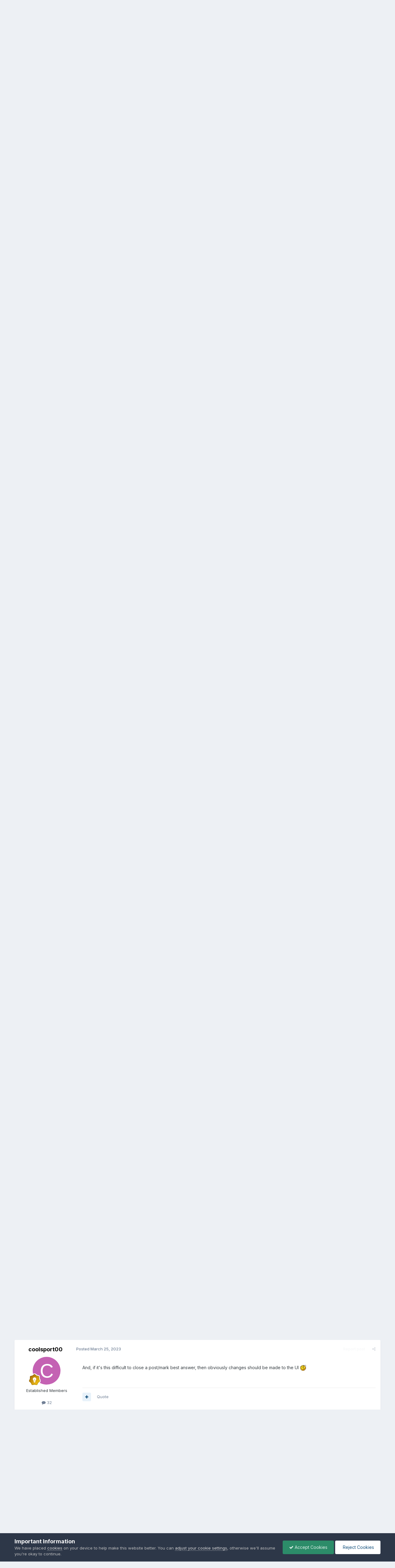

--- FILE ---
content_type: text/html;charset=UTF-8
request_url: https://www.windows-noob.com/forums/topic/23207-run-script-doesnt-work/
body_size: 21941
content:
<!DOCTYPE html>
<html lang="en-US" dir="ltr">
	<head>
      	<meta charset="utf-8">
        
		<title>Run Script Doesn&#039;t Work - System Center Configuration Manager (Current Branch) - www.windows-noob.com</title>
		
			<!-- Google Analytics -- Site Features > Integrations > Google Analytics -->
<script>
  (function(i,s,o,g,r,a,m){i['GoogleAnalyticsObject']=r;i[r]=i[r]||function(){
  (i[r].q=i[r].q||[]).push(arguments)},i[r].l=1*new Date();a=s.createElement(o),
  m=s.getElementsByTagName(o)[0];a.async=1;a.src=g;m.parentNode.insertBefore(a,m)
  })(window,document,'script','//www.google-analytics.com/analytics.js','ga');

  ga('create', 'UA-58508411-1', 'auto');
  ga('send', 'pageview');

</script>
<!-- end Google Analytics -- Site Features > Integrations > Google Analytics -->
		
      	
		
		<!--[if lt IE 9]>
			<link rel="stylesheet" type="text/css" href="https://www.windows-noob.com/forums/uploads/css_built_2/5e61784858ad3c11f00b5706d12afe52_ie8.css">
		    <script src="//www.windows-noob.com/forums/applications/core/interface/html5shiv/html5shiv.js"></script>
		<![endif]-->
		

	<meta name="viewport" content="width=device-width, initial-scale=1">



	<meta name="twitter:card" content="summary_large_image" />


	
		<meta name="twitter:site" content="@windowsnoob" />
	



	
		
			
				<meta property="og:title" content="Run Script Doesn&#039;t Work">
			
		
	

	
		
			
				<meta property="og:type" content="website">
			
		
	

	
		
			
				<meta property="og:url" content="https://www.windows-noob.com/forums/topic/23207-run-script-doesnt-work/">
			
		
	

	
		
			
				<meta name="description" content="Good afternoon - I created a simple PoSH script in &#039;Run Scripts&#039; to create a local account on some PCs. Simply speaking, it&#039;s not creating the account on the client. I ran the script locally on a client to test &amp; it works, but just not via SCCM. I think I&#039;m forgetting something..what, I don&#039;t...">
			
		
	

	
		
			
				<meta property="og:description" content="Good afternoon - I created a simple PoSH script in &#039;Run Scripts&#039; to create a local account on some PCs. Simply speaking, it&#039;s not creating the account on the client. I ran the script locally on a client to test &amp; it works, but just not via SCCM. I think I&#039;m forgetting something..what, I don&#039;t...">
			
		
	

	
		
			
				<meta property="og:updated_time" content="2023-03-25T22:59:28Z">
			
		
	

	
		
			
				<meta property="og:image" content="https://www.windows-noob.com/forums/uploads/monthly_2023_03/image.png.85c74a166f95abb61fd76f95ed156eac.png">
			
		
	

	
		
			
				<meta property="og:site_name" content="www.windows-noob.com">
			
		
	

	
		
			
				<meta property="og:locale" content="en_US">
			
		
	


	
		<link rel="next" href="https://www.windows-noob.com/forums/topic/23207-run-script-doesnt-work/page/2/" />
	

	
		<link rel="last" href="https://www.windows-noob.com/forums/topic/23207-run-script-doesnt-work/page/2/" />
	

	
		<link rel="canonical" href="https://www.windows-noob.com/forums/topic/23207-run-script-doesnt-work/" />
	

	
		<link as="style" rel="preload" href="https://www.windows-noob.com/forums/applications/core/interface/ckeditor/ckeditor/skins/ips/editor.css?t=P1PF" />
	





<link rel="manifest" href="https://www.windows-noob.com/forums/manifest.webmanifest/">
<meta name="msapplication-config" content="https://www.windows-noob.com/forums/browserconfig.xml/">
<meta name="msapplication-starturl" content="/">
<meta name="application-name" content="www.windows-noob.com">
<meta name="apple-mobile-web-app-title" content="www.windows-noob.com">

	<meta name="theme-color" content="#177ec9">










<link rel="preload" href="//www.windows-noob.com/forums/applications/core/interface/font/fontawesome-webfont.woff2?v=4.7.0" as="font" crossorigin="anonymous">
		


	<link rel="preconnect" href="https://fonts.googleapis.com">
	<link rel="preconnect" href="https://fonts.gstatic.com" crossorigin>
	
		<link href="https://fonts.googleapis.com/css2?family=Inter:wght@300;400;500;600;700&display=swap" rel="stylesheet">
	



	<link rel='stylesheet' href='https://www.windows-noob.com/forums/uploads/css_built_2/341e4a57816af3ba440d891ca87450ff_framework.css?v=2246e91aae1747772404' media='all'>

	<link rel='stylesheet' href='https://www.windows-noob.com/forums/uploads/css_built_2/05e81b71abe4f22d6eb8d1a929494829_responsive.css?v=2246e91aae1747772404' media='all'>

	<link rel='stylesheet' href='https://www.windows-noob.com/forums/uploads/css_built_2/90eb5adf50a8c640f633d47fd7eb1778_core.css?v=2246e91aae1747772404' media='all'>

	<link rel='stylesheet' href='https://www.windows-noob.com/forums/uploads/css_built_2/5a0da001ccc2200dc5625c3f3934497d_core_responsive.css?v=2246e91aae1747772404' media='all'>

	<link rel='stylesheet' href='https://www.windows-noob.com/forums/uploads/css_built_2/62e269ced0fdab7e30e026f1d30ae516_forums.css?v=2246e91aae1747772404' media='all'>

	<link rel='stylesheet' href='https://www.windows-noob.com/forums/uploads/css_built_2/76e62c573090645fb99a15a363d8620e_forums_responsive.css?v=2246e91aae1747772404' media='all'>

	<link rel='stylesheet' href='https://www.windows-noob.com/forums/uploads/css_built_2/ebdea0c6a7dab6d37900b9190d3ac77b_topics.css?v=2246e91aae1747772404' media='all'>





<link rel='stylesheet' href='https://www.windows-noob.com/forums/uploads/css_built_2/258adbb6e4f3e83cd3b355f84e3fa002_custom.css?v=2246e91aae1747772404' media='all'>




		
		

	
	<link rel='shortcut icon' href='https://www.windows-noob.com/forums/uploads/monthly_2017_07/favicon-48x48.ico.6680ca1dd510434416974e92d36973a0.ico' type="image/x-icon">

	</head>
	<body class='ipsApp ipsApp_front ipsJS_none ipsClearfix' data-controller='core.front.core.app' data-message="" data-pageApp='forums' data-pageLocation='front' data-pageModule='forums' data-pageController='topic' data-pageID='23207'>
        

        
		<a href='#elContent' class='ipsHide' title='Go to main content on this page' accesskey='m'>Jump to content</a>
		<div id='ipsLayout_header' class='ipsClearfix'>
			





			
<ul id='elMobileNav' class='ipsResponsive_hideDesktop' data-controller='core.front.core.mobileNav'>
	
		
			
			
				
				
			
				
					<li id='elMobileBreadcrumb'>
						<a href='https://www.windows-noob.com/forums/forum/116-system-center-configuration-manager-current-branch/'>
							<span>System Center Configuration Manager (Current Branch)</span>
						</a>
					</li>
				
				
			
				
				
			
		
	
	
	
	<li >
		<a data-action="defaultStream" href='https://www.windows-noob.com/forums/discover/'><i class="fa fa-newspaper-o" aria-hidden="true"></i></a>
	</li>

	

	
		<li class='ipsJS_show'>
			<a href='https://www.windows-noob.com/forums/search/'><i class='fa fa-search'></i></a>
		</li>
	
</ul>
			<header style="background-color:rgb(18,101,161);color:#fff">
				<div class='ipsLayout_container'>
					
<!-- core/global/logo -->
<!-- PU -- SVG -->


<a href='https://www.windows-noob.com/forums/' id='elLogo' accesskey='1'><!--<img src="https://www.windows-noob.com/forums/uploads/monthly_2017_07/597e2776d08d8_Windows-NoobHatchVector-01400w.png.a3ea137b3e145a59d1bdfa38ecf830d4.png" alt='www.windows-noob.com'>--><img src="/hatch_256.svg" alt='www.windows-noob.com' style='min-width:150px;'></a>
<div class="logomiddleBox" role="complementary"><!-- ad link and img tag -->
<a href="https://patchmypc.com/third-party-patch-management-for-sccm-and-intune?utm_campaign=mvp-blogs&utm_source=windows-noob&utm_medium=referral&utm_content=header-banner-ad&utm_term=learn-more"><img src="https://www.windows-noob.com/forums/PatchMyPC-AppCatalog-728x99.jpg"></a></div>

<!-- end core/global/logo -->
					

	<ul id='elUserNav' class='ipsList_inline cSignedOut ipsResponsive_showDesktop'>
		
        
		
        
        
            
            <li id='elSignInLink'>
                <a href='https://www.windows-noob.com/forums/login/' data-ipsMenu-closeOnClick="false" data-ipsMenu id='elUserSignIn'>
                    Existing user? Sign In &nbsp;<i class='fa fa-caret-down'></i>
                </a>
                
<div id='elUserSignIn_menu' class='ipsMenu ipsMenu_auto ipsHide'>
	<form accept-charset='utf-8' method='post' action='https://www.windows-noob.com/forums/login/'>
		<input type="hidden" name="csrfKey" value="613027f0db9089e9d2da00e79981fb05">
		<input type="hidden" name="ref" value="aHR0cHM6Ly93d3cud2luZG93cy1ub29iLmNvbS9mb3J1bXMvdG9waWMvMjMyMDctcnVuLXNjcmlwdC1kb2VzbnQtd29yay8=">
		<div data-role="loginForm">
			
			
			
				
<div class="ipsPad ipsForm ipsForm_vertical">
	<h4 class="ipsType_sectionHead">Sign In</h4>
	<br><br>
	<ul class='ipsList_reset'>
		<li class="ipsFieldRow ipsFieldRow_noLabel ipsFieldRow_fullWidth">
			
			
				<input type="text" placeholder="Display Name" name="auth" autocomplete="username">
			
		</li>
		<li class="ipsFieldRow ipsFieldRow_noLabel ipsFieldRow_fullWidth">
			<input type="password" placeholder="Password" name="password" autocomplete="current-password">
		</li>
		<li class="ipsFieldRow ipsFieldRow_checkbox ipsClearfix">
			<span class="ipsCustomInput">
				<input type="checkbox" name="remember_me" id="remember_me_checkbox" value="1" checked aria-checked="true">
				<span></span>
			</span>
			<div class="ipsFieldRow_content">
				<label class="ipsFieldRow_label" for="remember_me_checkbox">Remember me</label>
				<span class="ipsFieldRow_desc">Not recommended on shared computers</span>
			</div>
		</li>
		<li class="ipsFieldRow ipsFieldRow_fullWidth">
			<button type="submit" name="_processLogin" value="usernamepassword" class="ipsButton ipsButton_primary ipsButton_small" id="elSignIn_submit">Sign In</button>
			
				<p class="ipsType_right ipsType_small">
					
						<a href='https://www.windows-noob.com/forums/lostpassword/' >
					
					Forgot your password?</a>
				</p>
			
		</li>
	</ul>
</div>
			
		</div>
	</form>
</div>
            </li>
            
        
		
			<li>
				
					<a href='https://www.windows-noob.com/forums/register/' data-ipsDialog data-ipsDialog-size='narrow' data-ipsDialog-title='Sign Up' id='elRegisterButton' class='ipsButton ipsButton_normal ipsButton_primary'>Sign Up</a>
				
			</li>
		
	</ul>

				</div>
			</header>
			

	<nav data-controller='core.front.core.navBar' class=' ipsResponsive_showDesktop'>
		<div class='ipsNavBar_primary ipsLayout_container '>
			<ul data-role="primaryNavBar" class='ipsClearfix'>
				


	
		
		
			
		
		<li class='ipsNavBar_active' data-active id='elNavSecondary_1' data-role="navBarItem" data-navApp="core" data-navExt="CustomItem">
			
			
				<a href="https://www.windows-noob.com/forums/"  data-navItem-id="1" data-navDefault>
					Browse<span class='ipsNavBar_active__identifier'></span>
				</a>
			
			
				<ul class='ipsNavBar_secondary ' data-role='secondaryNavBar'>
					


	
		
		
			
		
		<li class='ipsNavBar_active' data-active id='elNavSecondary_8' data-role="navBarItem" data-navApp="forums" data-navExt="Forums">
			
			
				<a href="https://www.windows-noob.com/forums/"  data-navItem-id="8" data-navDefault>
					Forums<span class='ipsNavBar_active__identifier'></span>
				</a>
			
			
		</li>
	
	

	
	

	
		
		
		<li  id='elNavSecondary_11' data-role="navBarItem" data-navApp="core" data-navExt="OnlineUsers">
			
			
				<a href="https://www.windows-noob.com/forums/online/"  data-navItem-id="11" >
					Online Users<span class='ipsNavBar_active__identifier'></span>
				</a>
			
			
		</li>
	
	

	
		
		
		<li  id='elNavSecondary_12' data-role="navBarItem" data-navApp="core" data-navExt="Leaderboard">
			
			
				<a href="https://www.windows-noob.com/forums/leaderboard/"  data-navItem-id="12" >
					Leaderboard<span class='ipsNavBar_active__identifier'></span>
				</a>
			
			
		</li>
	
	

					<li class='ipsHide' id='elNavigationMore_1' data-role='navMore'>
						<a href='#' data-ipsMenu data-ipsMenu-appendTo='#elNavigationMore_1' id='elNavigationMore_1_dropdown'>More <i class='fa fa-caret-down'></i></a>
						<ul class='ipsHide ipsMenu ipsMenu_auto' id='elNavigationMore_1_dropdown_menu' data-role='moreDropdown'></ul>
					</li>
				</ul>
			
		</li>
	
	

	
		
		
		<li  id='elNavSecondary_2' data-role="navBarItem" data-navApp="core" data-navExt="CustomItem">
			
			
				<a href="https://www.windows-noob.com/forums/discover/"  data-navItem-id="2" >
					Activity<span class='ipsNavBar_active__identifier'></span>
				</a>
			
			
				<ul class='ipsNavBar_secondary ipsHide' data-role='secondaryNavBar'>
					


	
		
		
		<li  id='elNavSecondary_3' data-role="navBarItem" data-navApp="core" data-navExt="AllActivity">
			
			
				<a href="https://www.windows-noob.com/forums/discover/"  data-navItem-id="3" >
					All Activity<span class='ipsNavBar_active__identifier'></span>
				</a>
			
			
		</li>
	
	

	
	

	
	

	
	

	
		
		
		<li  id='elNavSecondary_7' data-role="navBarItem" data-navApp="core" data-navExt="Search">
			
			
				<a href="https://www.windows-noob.com/forums/search/"  data-navItem-id="7" >
					Search<span class='ipsNavBar_active__identifier'></span>
				</a>
			
			
		</li>
	
	

					<li class='ipsHide' id='elNavigationMore_2' data-role='navMore'>
						<a href='#' data-ipsMenu data-ipsMenu-appendTo='#elNavigationMore_2' id='elNavigationMore_2_dropdown'>More <i class='fa fa-caret-down'></i></a>
						<ul class='ipsHide ipsMenu ipsMenu_auto' id='elNavigationMore_2_dropdown_menu' data-role='moreDropdown'></ul>
					</li>
				</ul>
			
		</li>
	
	

	
		
		
		<li  id='elNavSecondary_13' data-role="navBarItem" data-navApp="core" data-navExt="Leaderboard">
			
			
				<a href="https://www.windows-noob.com/forums/leaderboard/"  data-navItem-id="13" >
					Leaderboard<span class='ipsNavBar_active__identifier'></span>
				</a>
			
			
		</li>
	
	

	
	

	
	

	
		
		
		<li  id='elNavSecondary_17' data-role="navBarItem" data-navApp="portal" data-navExt="Portal">
			
			
				<a href="https://www.windows-noob.com/forums/portal/"  data-navItem-id="17" >
					Portal<span class='ipsNavBar_active__identifier'></span>
				</a>
			
			
		</li>
	
	

				<li class='ipsHide' id='elNavigationMore' data-role='navMore'>
					<a href='#' data-ipsMenu data-ipsMenu-appendTo='#elNavigationMore' id='elNavigationMore_dropdown'>More</a>
					<ul class='ipsNavBar_secondary ipsHide' data-role='secondaryNavBar'>
						<li class='ipsHide' id='elNavigationMore_more' data-role='navMore'>
							<a href='#' data-ipsMenu data-ipsMenu-appendTo='#elNavigationMore_more' id='elNavigationMore_more_dropdown'>More <i class='fa fa-caret-down'></i></a>
							<ul class='ipsHide ipsMenu ipsMenu_auto' id='elNavigationMore_more_dropdown_menu' data-role='moreDropdown'></ul>
						</li>
					</ul>
				</li>
			</ul>
			

	<div id="elSearchWrapper">
		<div id='elSearch' data-controller="core.front.core.quickSearch">
			<form accept-charset='utf-8' action='//www.windows-noob.com/forums/search/?do=quicksearch' method='post'>
                <input type='search' id='elSearchField' placeholder='Search...' name='q' autocomplete='off' aria-label='Search'>
                <details class='cSearchFilter'>
                    <summary class='cSearchFilter__text'></summary>
                    <ul class='cSearchFilter__menu'>
                        
                        <li><label><input type="radio" name="type" value="all" ><span class='cSearchFilter__menuText'>Everywhere</span></label></li>
                        
                            
                                <li><label><input type="radio" name="type" value='contextual_{&quot;type&quot;:&quot;forums_topic&quot;,&quot;nodes&quot;:116}' checked><span class='cSearchFilter__menuText'>This Forum</span></label></li>
                            
                                <li><label><input type="radio" name="type" value='contextual_{&quot;type&quot;:&quot;forums_topic&quot;,&quot;item&quot;:23207}' checked><span class='cSearchFilter__menuText'>This Topic</span></label></li>
                            
                        
                        
                            <li><label><input type="radio" name="type" value="core_statuses_status"><span class='cSearchFilter__menuText'>Status Updates</span></label></li>
                        
                            <li><label><input type="radio" name="type" value="forums_topic"><span class='cSearchFilter__menuText'>Topics</span></label></li>
                        
                            <li><label><input type="radio" name="type" value="core_members"><span class='cSearchFilter__menuText'>Members</span></label></li>
                        
                    </ul>
                </details>
				<button class='cSearchSubmit' type="submit" aria-label='Search'><i class="fa fa-search"></i></button>
			</form>
		</div>
	</div>

		</div>
	</nav>

		</div>
		<main id='ipsLayout_body' class='ipsLayout_container'>
			<div id='ipsLayout_contentArea'>
				<div id='ipsLayout_contentWrapper'>
					
<nav class='ipsBreadcrumb ipsBreadcrumb_top ipsFaded_withHover'>
	

	<ul class='ipsList_inline ipsPos_right'>
		
		<li >
			<a data-action="defaultStream" class='ipsType_light '  href='https://www.windows-noob.com/forums/discover/'><i class="fa fa-newspaper-o" aria-hidden="true"></i> <span>All Activity</span></a>
		</li>
		
	</ul>

	<ul data-role="breadcrumbList">
		<li>
			<a title="Home" href='https://www.windows-noob.com/forums/'>
				<span>Home <i class='fa fa-angle-right'></i></span>
			</a>
		</li>
		
		
			<li>
				
					<a href='https://www.windows-noob.com/forums/forum/121-mdt-sms-sccm-current-branch-technical-preview/'>
						<span>MDT, SMS, SCCM, Current Branch &amp;Technical Preview <i class='fa fa-angle-right' aria-hidden="true"></i></span>
					</a>
				
			</li>
		
			<li>
				
					<a href='https://www.windows-noob.com/forums/forum/116-system-center-configuration-manager-current-branch/'>
						<span>System Center Configuration Manager (Current Branch) <i class='fa fa-angle-right' aria-hidden="true"></i></span>
					</a>
				
			</li>
		
			<li>
				
					Run Script Doesn&#039;t Work
				
			</li>
		
	</ul>
</nav>
					
					<div id='ipsLayout_mainArea'>
						<a id='elContent'></a>
						<div><!-- style="text-align:center; margin: 20px;"-->
<br>
<!-- windows-noob recommends FORUM Ads -->
<center>
<a href="https://bit.ly/3WIgfWG" rel="nofollow">
<img src="https://www.windows-noob.com/2405_092_OSP_Ads_m1_Niall_728x99.jpg" style="max-width: 100%">
</a>
</center>
<!-- end  Ads -->
<br>
</div>

						
						
						

	




						






<div class="ipsPageHeader ipsClearfix">
	
		<div class='ipsPos_right ipsResponsive_noFloat ipsResponsive_hidePhone'>
			



<div data-followApp='forums' data-followArea='topic' data-followID='23207' data-controller='core.front.core.followButton'>
	

	<a href='https://www.windows-noob.com/forums/login/' rel="nofollow" class="ipsFollow ipsPos_middle ipsButton ipsButton_light ipsButton_verySmall " data-role="followButton" data-ipsTooltip title='Sign in to follow this'>
		<span>Followers</span>
		<span class='ipsCommentCount'>1</span>
	</a>

</div>
		</div>
		<div class='ipsPos_right ipsResponsive_noFloat ipsResponsive_hidePhone'>
			



		</div>
		
	
	<div class='ipsPhotoPanel ipsPhotoPanel_small ipsPhotoPanel_notPhone ipsClearfix'>
		


	<a href="https://www.windows-noob.com/forums/profile/150349-coolsport00/" rel="nofollow" data-ipsHover data-ipsHover-width="370" data-ipsHover-target="https://www.windows-noob.com/forums/profile/150349-coolsport00/?do=hovercard" class="ipsUserPhoto ipsUserPhoto_small" title="Go to coolsport00's profile">
		<img src='data:image/svg+xml,%3Csvg%20xmlns%3D%22http%3A%2F%2Fwww.w3.org%2F2000%2Fsvg%22%20viewBox%3D%220%200%201024%201024%22%20style%3D%22background%3A%23c462b3%22%3E%3Cg%3E%3Ctext%20text-anchor%3D%22middle%22%20dy%3D%22.35em%22%20x%3D%22512%22%20y%3D%22512%22%20fill%3D%22%23ffffff%22%20font-size%3D%22700%22%20font-family%3D%22-apple-system%2C%20BlinkMacSystemFont%2C%20Roboto%2C%20Helvetica%2C%20Arial%2C%20sans-serif%22%3EC%3C%2Ftext%3E%3C%2Fg%3E%3C%2Fsvg%3E' alt='coolsport00' loading="lazy">
	</a>

		<div>
			<h1 class='ipsType_pageTitle ipsContained_container'>
				

				
				
					<span class='ipsType_break ipsContained'>
						<span>Run Script Doesn&#039;t Work</span>
					</span>
				
			</h1>
			
			<p class='ipsType_reset ipsType_blendLinks '>
				<span class='ipsType_normal'>
				
					By 


<a href='https://www.windows-noob.com/forums/profile/150349-coolsport00/' rel="nofollow" data-ipsHover data-ipsHover-width='370' data-ipsHover-target='https://www.windows-noob.com/forums/profile/150349-coolsport00/?do=hovercard&amp;referrer=https%253A%252F%252Fwww.windows-noob.com%252Fforums%252Ftopic%252F23207-run-script-doesnt-work%252F' title="Go to coolsport00's profile" class="ipsType_break">coolsport00</a>,  <span class='ipsType_light'><time datetime='2023-03-10T20:44:02Z' title='03/10/23 08:44  PM' data-short='2 yr'>March 10, 2023</time> in <a href="https://www.windows-noob.com/forums/forum/116-system-center-configuration-manager-current-branch/">System Center Configuration Manager (Current Branch)</a></span>
				
				</span>
				<br>
			</p>
			
		</div>
	</div>
</div>








<div class='ipsClearfix'>
	
	 <div><!-- style="text-align:center; margin: 20px;"-->
  <br>
       <!-- windows-noob recommends FORUM Ads -->
    <center>
    <a href="https://mmsmoa.com/mms2026midway" rel="nofollow">
    <img src="https://www.windows-noob.com/MMS_MidwayMedia728x90.jpg" style="max-width: 100%">
    </a>
    </center>
    <!-- end  Ads -->
  <br>
</div>    

	<ul class="ipsToolList ipsToolList_horizontal ipsClearfix ipsSpacer_both ">
		
			<li class='ipsToolList_primaryAction'>
				<span data-controller='forums.front.topic.reply'>
					
						<a href='#replyForm' class='ipsButton ipsButton_important ipsButton_medium ipsButton_fullWidth' data-action='replyToTopic'>Reply to this topic</a>
					
				</span>
			</li>
		
		
			<li class='ipsResponsive_hidePhone'>
				
					<a href="https://www.windows-noob.com/forums/forum/116-system-center-configuration-manager-current-branch/?do=add" class='ipsButton ipsButton_link ipsButton_medium ipsButton_fullWidth' title='Start a new topic in this forum'>Start new topic</a>
				
			</li>
		
		
	</ul>
</div>

<div data-controller='core.front.core.commentFeed,forums.front.topic.view, core.front.core.ignoredComments' data-autoPoll data-baseURL='https://www.windows-noob.com/forums/topic/23207-run-script-doesnt-work/'  data-feedID='topic-23207' class='cTopic ipsClear ipsSpacer_top'>
	
			

				<div class="ipsClearfix ipsClear ipsSpacer_bottom">
					
					
						


	
	<ul class='ipsPagination' id='elPagination_8649896ae9b435bedc833d732e4e27fe_425586710' data-ipsPagination-seoPagination='true' data-pages='2' data-ipsPagination  data-ipsPagination-pages="2" data-ipsPagination-perPage='10'>
		
			
				<li class='ipsPagination_first ipsPagination_inactive'><a href='https://www.windows-noob.com/forums/topic/23207-run-script-doesnt-work/#comments' rel="first" data-page='1' data-ipsTooltip title='First page'><i class='fa fa-angle-double-left'></i></a></li>
				<li class='ipsPagination_prev ipsPagination_inactive'><a href='https://www.windows-noob.com/forums/topic/23207-run-script-doesnt-work/#comments' rel="prev" data-page='0' data-ipsTooltip title='Previous page'>Prev</a></li>
			
			<li class='ipsPagination_page ipsPagination_active'><a href='https://www.windows-noob.com/forums/topic/23207-run-script-doesnt-work/#comments' data-page='1'>1</a></li>
			
				
					<li class='ipsPagination_page'><a href='https://www.windows-noob.com/forums/topic/23207-run-script-doesnt-work/page/2/#comments' data-page='2'>2</a></li>
				
				<li class='ipsPagination_next'><a href='https://www.windows-noob.com/forums/topic/23207-run-script-doesnt-work/page/2/#comments' rel="next" data-page='2' data-ipsTooltip title='Next page'>Next</a></li>
				<li class='ipsPagination_last'><a href='https://www.windows-noob.com/forums/topic/23207-run-script-doesnt-work/page/2/#comments' rel="last" data-page='2' data-ipsTooltip title='Last page'><i class='fa fa-angle-double-right'></i></a></li>
			
			
				<li class='ipsPagination_pageJump'>
					<a href='#' data-ipsMenu data-ipsMenu-closeOnClick='false' data-ipsMenu-appendTo='#elPagination_8649896ae9b435bedc833d732e4e27fe_425586710' id='elPagination_8649896ae9b435bedc833d732e4e27fe_425586710_jump'>Page 1 of 2 &nbsp;<i class='fa fa-caret-down'></i></a>
					<div class='ipsMenu ipsMenu_narrow ipsPadding ipsHide' id='elPagination_8649896ae9b435bedc833d732e4e27fe_425586710_jump_menu'>
						<form accept-charset='utf-8' method='post' action='https://www.windows-noob.com/forums/topic/23207-run-script-doesnt-work/#comments' data-role="pageJump" data-baseUrl='#'>
							<ul class='ipsForm ipsForm_horizontal'>
								<li class='ipsFieldRow'>
									<input type='number' min='1' max='2' placeholder='Page number' class='ipsField_fullWidth' name='page'>
								</li>
								<li class='ipsFieldRow ipsFieldRow_fullWidth'>
									<input type='submit' class='ipsButton_fullWidth ipsButton ipsButton_verySmall ipsButton_primary' value='Go'>
								</li>
							</ul>
						</form>
					</div>
				</li>
			
		
	</ul>

					
				</div>
			
	

	

<div data-controller='core.front.core.recommendedComments' data-url='https://www.windows-noob.com/forums/topic/23207-run-script-doesnt-work/?recommended=comments' class='ipsRecommendedComments ipsHide'>
	<div data-role="recommendedComments">
		<h2 class='ipsType_sectionHead ipsType_large ipsType_bold ipsMargin_bottom'>Recommended Posts</h2>
		
	</div>
</div>
	
	<div id="elPostFeed" data-role='commentFeed' data-controller='core.front.core.moderation' >
		<form action="https://www.windows-noob.com/forums/topic/23207-run-script-doesnt-work/?csrfKey=613027f0db9089e9d2da00e79981fb05&amp;do=multimodComment" method="post" data-ipsPageAction data-role='moderationTools'>
			
			
				
					
					
					



<a id='findComment-75753'></a>
<a id='comment-75753'></a>
<article  id='elComment_75753' class='cPost ipsBox ipsResponsive_pull  ipsComment  ipsComment_parent ipsClearfix ipsClear ipsColumns ipsColumns_noSpacing ipsColumns_collapsePhone    '>
	

	

	<div class='cAuthorPane_mobile ipsResponsive_showPhone'>
		<div class='cAuthorPane_photo'>
			<div class='cAuthorPane_photoWrap'>
				


	<a href="https://www.windows-noob.com/forums/profile/150349-coolsport00/" rel="nofollow" data-ipsHover data-ipsHover-width="370" data-ipsHover-target="https://www.windows-noob.com/forums/profile/150349-coolsport00/?do=hovercard" class="ipsUserPhoto ipsUserPhoto_large" title="Go to coolsport00's profile">
		<img src='data:image/svg+xml,%3Csvg%20xmlns%3D%22http%3A%2F%2Fwww.w3.org%2F2000%2Fsvg%22%20viewBox%3D%220%200%201024%201024%22%20style%3D%22background%3A%23c462b3%22%3E%3Cg%3E%3Ctext%20text-anchor%3D%22middle%22%20dy%3D%22.35em%22%20x%3D%22512%22%20y%3D%22512%22%20fill%3D%22%23ffffff%22%20font-size%3D%22700%22%20font-family%3D%22-apple-system%2C%20BlinkMacSystemFont%2C%20Roboto%2C%20Helvetica%2C%20Arial%2C%20sans-serif%22%3EC%3C%2Ftext%3E%3C%2Fg%3E%3C%2Fsvg%3E' alt='coolsport00' loading="lazy">
	</a>

				
				
					<a href="https://www.windows-noob.com/forums/profile/150349-coolsport00/badges/" rel="nofollow">
						
<img src='https://www.windows-noob.com/forums/uploads/monthly_2021_06/5_Explorer.svg' loading="lazy" alt="Explorer" class="cAuthorPane_badge cAuthorPane_badge--rank ipsOutline ipsOutline:2px" data-ipsTooltip title="Rank: Explorer (4/14)">
					</a>
				
			</div>
		</div>
		<div class='cAuthorPane_content'>
			<h3 class='ipsType_sectionHead cAuthorPane_author ipsType_break ipsType_blendLinks ipsFlex ipsFlex-ai:center'>
				


<a href='https://www.windows-noob.com/forums/profile/150349-coolsport00/' rel="nofollow" data-ipsHover data-ipsHover-width='370' data-ipsHover-target='https://www.windows-noob.com/forums/profile/150349-coolsport00/?do=hovercard&amp;referrer=https%253A%252F%252Fwww.windows-noob.com%252Fforums%252Ftopic%252F23207-run-script-doesnt-work%252F' title="Go to coolsport00's profile" class="ipsType_break">coolsport00</a>
			</h3>
			<div class='ipsType_light ipsType_reset'>
			    <a href='https://www.windows-noob.com/forums/topic/23207-run-script-doesnt-work/#findComment-75753' rel="nofollow" class='ipsType_blendLinks'>Posted <time datetime='2023-03-10T20:44:02Z' title='03/10/23 08:44  PM' data-short='2 yr'>March 10, 2023</time></a>
				
			</div>
		</div>
	</div>
	<aside class='ipsComment_author cAuthorPane ipsColumn ipsColumn_medium ipsResponsive_hidePhone'>
		<h3 class='ipsType_sectionHead cAuthorPane_author ipsType_blendLinks ipsType_break'><strong>


<a href='https://www.windows-noob.com/forums/profile/150349-coolsport00/' rel="nofollow" data-ipsHover data-ipsHover-width='370' data-ipsHover-target='https://www.windows-noob.com/forums/profile/150349-coolsport00/?do=hovercard&amp;referrer=https%253A%252F%252Fwww.windows-noob.com%252Fforums%252Ftopic%252F23207-run-script-doesnt-work%252F' title="Go to coolsport00's profile" class="ipsType_break">coolsport00</a></strong>
			
		</h3>
		<ul class='cAuthorPane_info ipsList_reset'>
			<li data-role='photo' class='cAuthorPane_photo'>
				<div class='cAuthorPane_photoWrap'>
					


	<a href="https://www.windows-noob.com/forums/profile/150349-coolsport00/" rel="nofollow" data-ipsHover data-ipsHover-width="370" data-ipsHover-target="https://www.windows-noob.com/forums/profile/150349-coolsport00/?do=hovercard" class="ipsUserPhoto ipsUserPhoto_large" title="Go to coolsport00's profile">
		<img src='data:image/svg+xml,%3Csvg%20xmlns%3D%22http%3A%2F%2Fwww.w3.org%2F2000%2Fsvg%22%20viewBox%3D%220%200%201024%201024%22%20style%3D%22background%3A%23c462b3%22%3E%3Cg%3E%3Ctext%20text-anchor%3D%22middle%22%20dy%3D%22.35em%22%20x%3D%22512%22%20y%3D%22512%22%20fill%3D%22%23ffffff%22%20font-size%3D%22700%22%20font-family%3D%22-apple-system%2C%20BlinkMacSystemFont%2C%20Roboto%2C%20Helvetica%2C%20Arial%2C%20sans-serif%22%3EC%3C%2Ftext%3E%3C%2Fg%3E%3C%2Fsvg%3E' alt='coolsport00' loading="lazy">
	</a>

					
					
						
<img src='https://www.windows-noob.com/forums/uploads/monthly_2021_06/5_Explorer.svg' loading="lazy" alt="Explorer" class="cAuthorPane_badge cAuthorPane_badge--rank ipsOutline ipsOutline:2px" data-ipsTooltip title="Rank: Explorer (4/14)">
					
				</div>
			</li>
			
				<li data-role='group'>Established Members</li>
				
			
			
				<li data-role='stats' class='ipsMargin_top'>
					<ul class="ipsList_reset ipsType_light ipsFlex ipsFlex-ai:center ipsFlex-jc:center ipsGap_row:2 cAuthorPane_stats">
						<li>
							
								<a href="https://www.windows-noob.com/forums/profile/150349-coolsport00/content/" rel="nofollow" title="32 posts" data-ipsTooltip class="ipsType_blendLinks">
							
								<i class="fa fa-comment"></i> 32
							
								</a>
							
						</li>
						
					</ul>
				</li>
			
			
				

			
		</ul>
	</aside>
	<div class='ipsColumn ipsColumn_fluid ipsMargin:none'>
		

<div id='comment-75753_wrap' data-controller='core.front.core.comment' data-commentApp='forums' data-commentType='forums' data-commentID="75753" data-quoteData='{&quot;userid&quot;:150349,&quot;username&quot;:&quot;coolsport00&quot;,&quot;timestamp&quot;:1678481042,&quot;contentapp&quot;:&quot;forums&quot;,&quot;contenttype&quot;:&quot;forums&quot;,&quot;contentid&quot;:23207,&quot;contentclass&quot;:&quot;forums_Topic&quot;,&quot;contentcommentid&quot;:75753}' class='ipsComment_content ipsType_medium  ipsFaded_withHover'>
	

	<div class='ipsComment_meta ipsType_light'>
		<div class='ipsPos_right ipsType_light ipsType_reset ipsFaded ipsFaded_more ipsType_blendLinks'>
			<ul class='ipsList_inline ipsComment_tools'>
				
					<li><a href='https://www.windows-noob.com/forums/topic/23207-run-script-doesnt-work/?do=reportComment&amp;comment=75753' data-ipsDialog data-ipsDialog-remoteSubmit data-ipsDialog-size='medium' data-ipsDialog-flashMessage='Thanks for your report.' data-ipsDialog-title="Report post" data-action='reportComment' title='Report this content' class='ipsFaded ipsFaded_more'><span class='ipsResponsive_showPhone ipsResponsive_inline'><i class='fa fa-flag'></i></span><span class='ipsResponsive_hidePhone ipsResponsive_inline'>Report post</span></a></li>
				
				
				
					<li><a class='ipsType_blendLinks' href='https://www.windows-noob.com/forums/topic/23207-run-script-doesnt-work/' data-ipsTooltip title='Share this post' data-ipsMenu data-ipsMenu-closeOnClick='false' id='elSharePost_75753' data-role='shareComment'><i class='fa fa-share-alt'></i></a></li>
				
				
			</ul>
		</div>

		<div class='ipsType_reset'>
			<a href='https://www.windows-noob.com/forums/topic/23207-run-script-doesnt-work/?do=findComment&amp;comment=75753' class='ipsType_blendLinks'>Posted <time datetime='2023-03-10T20:44:02Z' title='03/10/23 08:44  PM' data-short='2 yr'>March 10, 2023</time></a>
			<span class='ipsResponsive_hidePhone'>
				
				
			</span>
		</div>
	</div>

	


	<div class='cPost_contentWrap ipsPad'>
		
		<div data-role='commentContent' class='ipsType_normal ipsType_richText ipsContained' data-controller='core.front.core.lightboxedImages'>
			<p>
	Good afternoon -
</p>

<p>
	I created a simple PoSH script in 'Run Scripts' to create a local account on some PCs. Simply speaking, it's not creating the account on the client. I ran the script locally on a client to test &amp; it works, but just not via SCCM. I think I'm forgetting something..what, I don't know. (I'm still learning SCCM). I have another script, created 4-5yrs ago, which does the same thing, and it works. I just copied that code and modifed the user/pwd for my current needs. I approved it, then thought it would just work. What am I forgetting/missing? It's not like Applications where you have to Distribute a Script to the DP, correct? Or, do you? My version of SCCM is 2207. Any help would be appreciated. Thanks a bunch! I did spend a couple hours searching around the Webz and it seems to be Scripts are straightforward. Just create. Approve. Run. But, for some reason...this new Script isn't working. A final bit of info - I did check the Script.log on the Client and get the same log output as the other Script that works. No errors/warnings. When I run the working script...it provides 'details/output' after it runs in the Run Script wizard/Script Status window. When I run the new Script...there is not output. But, it does return an Exit Code of 0. Again, any ideas?
</p>

<p>
	Thanks all.
</p>


			
		</div>

		<div class='ipsItemControls'>
			
				
					

	<div data-controller='core.front.core.reaction' class='ipsItemControls_right ipsClearfix '>	
		<div class='ipsReact ipsPos_right'>
			
				
				<div class='ipsReact_blurb ipsHide' data-role='reactionBlurb'>
					
				</div>
			
			
			
		</div>
	</div>

				
			
			<ul class='ipsComment_controls ipsClearfix ipsItemControls_left' data-role="commentControls">
				
					
						<li data-ipsQuote-editor='topic_comment' data-ipsQuote-target='#comment-75753' class='ipsJS_show'>
							<button class='ipsButton ipsButton_light ipsButton_verySmall ipsButton_narrow cMultiQuote ipsHide' data-action='multiQuoteComment' data-ipsTooltip data-ipsQuote-multiQuote data-mqId='mq75753' title='MultiQuote'><i class='fa fa-plus'></i></button>
						</li>
						<li data-ipsQuote-editor='topic_comment' data-ipsQuote-target='#comment-75753' class='ipsJS_show'>
							<a href='#' data-action='quoteComment' data-ipsQuote-singleQuote>Quote</a>
						</li>
					
					
					
				
				<li class='ipsHide' data-role='commentLoading'>
					<span class='ipsLoading ipsLoading_tiny ipsLoading_noAnim'></span>
				</li>
			</ul>
		</div>

		
	</div>

	<div class='ipsMenu ipsMenu_wide ipsHide cPostShareMenu' id='elSharePost_75753_menu'>
		<div class='ipsPad'>
			<h4 class='ipsType_sectionHead'>Share this post</h4>
			<hr class='ipsHr'>
			<h5 class='ipsType_normal ipsType_reset'>Link to post</h5>
			
			<input type='text' value='https://www.windows-noob.com/forums/topic/23207-run-script-doesnt-work/' class='ipsField_fullWidth'>
			

			
				<h5 class='ipsType_normal ipsType_reset ipsSpacer_top'>Share on other sites</h5>
				

	<ul class='ipsList_inline ipsList_noSpacing ipsClearfix' data-controller="core.front.core.sharelink">
		
			<li>
<a href="https://x.com/share?url=https%3A%2F%2Fwww.windows-noob.com%2Fforums%2Ftopic%2F23207-run-script-doesnt-work%2F%3Fdo%3DfindComment%26comment%3D75753" class="cShareLink cShareLink_x" target="_blank" data-role="shareLink" title='Share on X' data-ipsTooltip rel='nofollow noopener'>
    <i class="fa fa-x"></i>
</a></li>
		
			<li>
<a href="https://www.facebook.com/sharer/sharer.php?u=https%3A%2F%2Fwww.windows-noob.com%2Fforums%2Ftopic%2F23207-run-script-doesnt-work%2F%3Fdo%3DfindComment%26comment%3D75753" class="cShareLink cShareLink_facebook" target="_blank" data-role="shareLink" title='Share on Facebook' data-ipsTooltip rel='noopener nofollow'>
	<i class="fa fa-facebook"></i>
</a></li>
		
			<li>
<a href="https://www.reddit.com/submit?url=https%3A%2F%2Fwww.windows-noob.com%2Fforums%2Ftopic%2F23207-run-script-doesnt-work%2F%3Fdo%3DfindComment%26comment%3D75753&amp;title=Run+Script+Doesn%27t+Work" rel="nofollow noopener" class="cShareLink cShareLink_reddit" target="_blank" title='Share on Reddit' data-ipsTooltip>
	<i class="fa fa-reddit"></i>
</a></li>
		
			<li>
<a href="https://pinterest.com/pin/create/button/?url=https://www.windows-noob.com/forums/topic/23207-run-script-doesnt-work/?do=findComment%26comment=75753&amp;media=https://www.windows-noob.com/forums/uploads/monthly_2017_07/hatch_only_vector_rebuild_smaller.png.f0f967585a1201513b32460fdda571f8.png" class="cShareLink cShareLink_pinterest" rel="nofollow noopener" target="_blank" data-role="shareLink" title='Share on Pinterest' data-ipsTooltip>
	<i class="fa fa-pinterest"></i>
</a></li>
		
	</ul>


	<hr class='ipsHr'>
	<button class='ipsHide ipsButton ipsButton_small ipsButton_light ipsButton_fullWidth ipsMargin_top:half' data-controller='core.front.core.webshare' data-role='webShare' data-webShareTitle='Run Script Doesn&#039;t Work' data-webShareText='Good afternoon -
 


	I created a simple PoSH script in &#039;Run Scripts&#039; to create a local account on some PCs. Simply speaking, it&#039;s not creating the account on the client. I ran the script locally on a client to test &amp; it works, but just not via SCCM. I think I&#039;m forgetting something..what, I don&#039;t know. (I&#039;m still learning SCCM). I have another script, created 4-5yrs ago, which does the same thing, and it works. I just copied that code and modifed the user/pwd for my current needs. I approved it, then thought it would just work. What am I forgetting/missing? It&#039;s not like Applications where you have to Distribute a Script to the DP, correct? Or, do you? My version of SCCM is 2207. Any help would be appreciated. Thanks a bunch! I did spend a couple hours searching around the Webz and it seems to be Scripts are straightforward. Just create. Approve. Run. But, for some reason...this new Script isn&#039;t working. A final bit of info - I did check the Script.log on the Client and get the same log output as the other Script that works. No errors/warnings. When I run the working script...it provides &#039;details/output&#039; after it runs in the Run Script wizard/Script Status window. When I run the new Script...there is not output. But, it does return an Exit Code of 0. Again, any ideas?
 


	Thanks all.
 
' data-webShareUrl='https://www.windows-noob.com/forums/topic/23207-run-script-doesnt-work/?do=findComment&amp;comment=75753'>More sharing options...</button>

			
		</div>
	</div>
</div>
	</div>
</article>
					
				
					
					
					



<a id='findComment-75758'></a>
<a id='comment-75758'></a>
<article  id='elComment_75758' class='cPost ipsBox ipsResponsive_pull  ipsComment  ipsComment_parent ipsClearfix ipsClear ipsColumns ipsColumns_noSpacing ipsColumns_collapsePhone    '>
	

	

	<div class='cAuthorPane_mobile ipsResponsive_showPhone'>
		<div class='cAuthorPane_photo'>
			<div class='cAuthorPane_photoWrap'>
				


	<a href="https://www.windows-noob.com/forums/profile/150349-coolsport00/" rel="nofollow" data-ipsHover data-ipsHover-width="370" data-ipsHover-target="https://www.windows-noob.com/forums/profile/150349-coolsport00/?do=hovercard" class="ipsUserPhoto ipsUserPhoto_large" title="Go to coolsport00's profile">
		<img src='data:image/svg+xml,%3Csvg%20xmlns%3D%22http%3A%2F%2Fwww.w3.org%2F2000%2Fsvg%22%20viewBox%3D%220%200%201024%201024%22%20style%3D%22background%3A%23c462b3%22%3E%3Cg%3E%3Ctext%20text-anchor%3D%22middle%22%20dy%3D%22.35em%22%20x%3D%22512%22%20y%3D%22512%22%20fill%3D%22%23ffffff%22%20font-size%3D%22700%22%20font-family%3D%22-apple-system%2C%20BlinkMacSystemFont%2C%20Roboto%2C%20Helvetica%2C%20Arial%2C%20sans-serif%22%3EC%3C%2Ftext%3E%3C%2Fg%3E%3C%2Fsvg%3E' alt='coolsport00' loading="lazy">
	</a>

				
				
					<a href="https://www.windows-noob.com/forums/profile/150349-coolsport00/badges/" rel="nofollow">
						
<img src='https://www.windows-noob.com/forums/uploads/monthly_2021_06/5_Explorer.svg' loading="lazy" alt="Explorer" class="cAuthorPane_badge cAuthorPane_badge--rank ipsOutline ipsOutline:2px" data-ipsTooltip title="Rank: Explorer (4/14)">
					</a>
				
			</div>
		</div>
		<div class='cAuthorPane_content'>
			<h3 class='ipsType_sectionHead cAuthorPane_author ipsType_break ipsType_blendLinks ipsFlex ipsFlex-ai:center'>
				


<a href='https://www.windows-noob.com/forums/profile/150349-coolsport00/' rel="nofollow" data-ipsHover data-ipsHover-width='370' data-ipsHover-target='https://www.windows-noob.com/forums/profile/150349-coolsport00/?do=hovercard&amp;referrer=https%253A%252F%252Fwww.windows-noob.com%252Fforums%252Ftopic%252F23207-run-script-doesnt-work%252F' title="Go to coolsport00's profile" class="ipsType_break">coolsport00</a>
			</h3>
			<div class='ipsType_light ipsType_reset'>
			    <a href='https://www.windows-noob.com/forums/topic/23207-run-script-doesnt-work/#findComment-75758' rel="nofollow" class='ipsType_blendLinks'>Posted <time datetime='2023-03-10T23:32:56Z' title='03/10/23 11:32  PM' data-short='2 yr'>March 10, 2023</time></a>
				
			</div>
		</div>
	</div>
	<aside class='ipsComment_author cAuthorPane ipsColumn ipsColumn_medium ipsResponsive_hidePhone'>
		<h3 class='ipsType_sectionHead cAuthorPane_author ipsType_blendLinks ipsType_break'><strong>


<a href='https://www.windows-noob.com/forums/profile/150349-coolsport00/' rel="nofollow" data-ipsHover data-ipsHover-width='370' data-ipsHover-target='https://www.windows-noob.com/forums/profile/150349-coolsport00/?do=hovercard&amp;referrer=https%253A%252F%252Fwww.windows-noob.com%252Fforums%252Ftopic%252F23207-run-script-doesnt-work%252F' title="Go to coolsport00's profile" class="ipsType_break">coolsport00</a></strong>
			
		</h3>
		<ul class='cAuthorPane_info ipsList_reset'>
			<li data-role='photo' class='cAuthorPane_photo'>
				<div class='cAuthorPane_photoWrap'>
					


	<a href="https://www.windows-noob.com/forums/profile/150349-coolsport00/" rel="nofollow" data-ipsHover data-ipsHover-width="370" data-ipsHover-target="https://www.windows-noob.com/forums/profile/150349-coolsport00/?do=hovercard" class="ipsUserPhoto ipsUserPhoto_large" title="Go to coolsport00's profile">
		<img src='data:image/svg+xml,%3Csvg%20xmlns%3D%22http%3A%2F%2Fwww.w3.org%2F2000%2Fsvg%22%20viewBox%3D%220%200%201024%201024%22%20style%3D%22background%3A%23c462b3%22%3E%3Cg%3E%3Ctext%20text-anchor%3D%22middle%22%20dy%3D%22.35em%22%20x%3D%22512%22%20y%3D%22512%22%20fill%3D%22%23ffffff%22%20font-size%3D%22700%22%20font-family%3D%22-apple-system%2C%20BlinkMacSystemFont%2C%20Roboto%2C%20Helvetica%2C%20Arial%2C%20sans-serif%22%3EC%3C%2Ftext%3E%3C%2Fg%3E%3C%2Fsvg%3E' alt='coolsport00' loading="lazy">
	</a>

					
					
						
<img src='https://www.windows-noob.com/forums/uploads/monthly_2021_06/5_Explorer.svg' loading="lazy" alt="Explorer" class="cAuthorPane_badge cAuthorPane_badge--rank ipsOutline ipsOutline:2px" data-ipsTooltip title="Rank: Explorer (4/14)">
					
				</div>
			</li>
			
				<li data-role='group'>Established Members</li>
				
			
			
				<li data-role='stats' class='ipsMargin_top'>
					<ul class="ipsList_reset ipsType_light ipsFlex ipsFlex-ai:center ipsFlex-jc:center ipsGap_row:2 cAuthorPane_stats">
						<li>
							
								<a href="https://www.windows-noob.com/forums/profile/150349-coolsport00/content/" rel="nofollow" title="32 posts" data-ipsTooltip class="ipsType_blendLinks">
							
								<i class="fa fa-comment"></i> 32
							
								</a>
							
						</li>
						
					</ul>
				</li>
			
			
				

			
		</ul>
	</aside>
	<div class='ipsColumn ipsColumn_fluid ipsMargin:none'>
		

<div id='comment-75758_wrap' data-controller='core.front.core.comment' data-commentApp='forums' data-commentType='forums' data-commentID="75758" data-quoteData='{&quot;userid&quot;:150349,&quot;username&quot;:&quot;coolsport00&quot;,&quot;timestamp&quot;:1678491176,&quot;contentapp&quot;:&quot;forums&quot;,&quot;contenttype&quot;:&quot;forums&quot;,&quot;contentid&quot;:23207,&quot;contentclass&quot;:&quot;forums_Topic&quot;,&quot;contentcommentid&quot;:75758}' class='ipsComment_content ipsType_medium  ipsFaded_withHover'>
	

	<div class='ipsComment_meta ipsType_light'>
		<div class='ipsPos_right ipsType_light ipsType_reset ipsFaded ipsFaded_more ipsType_blendLinks'>
			<ul class='ipsList_inline ipsComment_tools'>
				
					<li><a href='https://www.windows-noob.com/forums/topic/23207-run-script-doesnt-work/?do=reportComment&amp;comment=75758' data-ipsDialog data-ipsDialog-remoteSubmit data-ipsDialog-size='medium' data-ipsDialog-flashMessage='Thanks for your report.' data-ipsDialog-title="Report post" data-action='reportComment' title='Report this content' class='ipsFaded ipsFaded_more'><span class='ipsResponsive_showPhone ipsResponsive_inline'><i class='fa fa-flag'></i></span><span class='ipsResponsive_hidePhone ipsResponsive_inline'>Report post</span></a></li>
				
				
				
					<li><a class='ipsType_blendLinks' href='https://www.windows-noob.com/forums/topic/23207-run-script-doesnt-work/?do=findComment&amp;comment=75758' data-ipsTooltip title='Share this post' data-ipsMenu data-ipsMenu-closeOnClick='false' id='elSharePost_75758' data-role='shareComment'><i class='fa fa-share-alt'></i></a></li>
				
				
			</ul>
		</div>

		<div class='ipsType_reset'>
			<a href='https://www.windows-noob.com/forums/topic/23207-run-script-doesnt-work/?do=findComment&amp;comment=75758' class='ipsType_blendLinks'>Posted <time datetime='2023-03-10T23:32:56Z' title='03/10/23 11:32  PM' data-short='2 yr'>March 10, 2023</time></a>
			<span class='ipsResponsive_hidePhone'>
				
				
			</span>
		</div>
	</div>

	


	<div class='cPost_contentWrap ipsPad'>
		
		<div data-role='commentContent' class='ipsType_normal ipsType_richText ipsContained' data-controller='core.front.core.lightboxedImages'>
			<p>
	I figured this out. It seems Win10 PCs need pwds longer than 8 char's. I configured my pwd in the PoSH script to be at 8 char's, which is what Local Password Security policy says is default. After I modified my Script user pwd to be 9 char's, it worked.
</p>

<p>
	Thanks!
</p>


			
		</div>

		<div class='ipsItemControls'>
			
				
					

	<div data-controller='core.front.core.reaction' class='ipsItemControls_right ipsClearfix '>	
		<div class='ipsReact ipsPos_right'>
			
				
				<div class='ipsReact_blurb ipsHide' data-role='reactionBlurb'>
					
				</div>
			
			
			
		</div>
	</div>

				
			
			<ul class='ipsComment_controls ipsClearfix ipsItemControls_left' data-role="commentControls">
				
					
						<li data-ipsQuote-editor='topic_comment' data-ipsQuote-target='#comment-75758' class='ipsJS_show'>
							<button class='ipsButton ipsButton_light ipsButton_verySmall ipsButton_narrow cMultiQuote ipsHide' data-action='multiQuoteComment' data-ipsTooltip data-ipsQuote-multiQuote data-mqId='mq75758' title='MultiQuote'><i class='fa fa-plus'></i></button>
						</li>
						<li data-ipsQuote-editor='topic_comment' data-ipsQuote-target='#comment-75758' class='ipsJS_show'>
							<a href='#' data-action='quoteComment' data-ipsQuote-singleQuote>Quote</a>
						</li>
					
					
					
				
				<li class='ipsHide' data-role='commentLoading'>
					<span class='ipsLoading ipsLoading_tiny ipsLoading_noAnim'></span>
				</li>
			</ul>
		</div>

		
	</div>

	<div class='ipsMenu ipsMenu_wide ipsHide cPostShareMenu' id='elSharePost_75758_menu'>
		<div class='ipsPad'>
			<h4 class='ipsType_sectionHead'>Share this post</h4>
			<hr class='ipsHr'>
			<h5 class='ipsType_normal ipsType_reset'>Link to post</h5>
			
			<input type='text' value='https://www.windows-noob.com/forums/topic/23207-run-script-doesnt-work/?do=findComment&amp;comment=75758' class='ipsField_fullWidth'>
			

			
				<h5 class='ipsType_normal ipsType_reset ipsSpacer_top'>Share on other sites</h5>
				

	<ul class='ipsList_inline ipsList_noSpacing ipsClearfix' data-controller="core.front.core.sharelink">
		
			<li>
<a href="https://x.com/share?url=https%3A%2F%2Fwww.windows-noob.com%2Fforums%2Ftopic%2F23207-run-script-doesnt-work%2F%3Fdo%3DfindComment%26comment%3D75758" class="cShareLink cShareLink_x" target="_blank" data-role="shareLink" title='Share on X' data-ipsTooltip rel='nofollow noopener'>
    <i class="fa fa-x"></i>
</a></li>
		
			<li>
<a href="https://www.facebook.com/sharer/sharer.php?u=https%3A%2F%2Fwww.windows-noob.com%2Fforums%2Ftopic%2F23207-run-script-doesnt-work%2F%3Fdo%3DfindComment%26comment%3D75758" class="cShareLink cShareLink_facebook" target="_blank" data-role="shareLink" title='Share on Facebook' data-ipsTooltip rel='noopener nofollow'>
	<i class="fa fa-facebook"></i>
</a></li>
		
			<li>
<a href="https://www.reddit.com/submit?url=https%3A%2F%2Fwww.windows-noob.com%2Fforums%2Ftopic%2F23207-run-script-doesnt-work%2F%3Fdo%3DfindComment%26comment%3D75758&amp;title=Run+Script+Doesn%27t+Work" rel="nofollow noopener" class="cShareLink cShareLink_reddit" target="_blank" title='Share on Reddit' data-ipsTooltip>
	<i class="fa fa-reddit"></i>
</a></li>
		
			<li>
<a href="https://pinterest.com/pin/create/button/?url=https://www.windows-noob.com/forums/topic/23207-run-script-doesnt-work/?do=findComment%26comment=75758&amp;media=https://www.windows-noob.com/forums/uploads/monthly_2017_07/hatch_only_vector_rebuild_smaller.png.f0f967585a1201513b32460fdda571f8.png" class="cShareLink cShareLink_pinterest" rel="nofollow noopener" target="_blank" data-role="shareLink" title='Share on Pinterest' data-ipsTooltip>
	<i class="fa fa-pinterest"></i>
</a></li>
		
	</ul>


	<hr class='ipsHr'>
	<button class='ipsHide ipsButton ipsButton_small ipsButton_light ipsButton_fullWidth ipsMargin_top:half' data-controller='core.front.core.webshare' data-role='webShare' data-webShareTitle='Run Script Doesn&#039;t Work' data-webShareText='I figured this out. It seems Win10 PCs need pwds longer than 8 char&#039;s. I configured my pwd in the PoSH script to be at 8 char&#039;s, which is what Local Password Security policy says is default. After I modified my Script user pwd to be 9 char&#039;s, it worked.
 


	Thanks!
 
' data-webShareUrl='https://www.windows-noob.com/forums/topic/23207-run-script-doesnt-work/?do=findComment&amp;comment=75758'>More sharing options...</button>

			
		</div>
	</div>
</div>
	</div>
</article>
					
				
					
					
					



<a id='findComment-75780'></a>
<a id='comment-75780'></a>
<article  id='elComment_75780' class='cPost ipsBox ipsResponsive_pull  ipsComment  ipsComment_parent ipsClearfix ipsClear ipsColumns ipsColumns_noSpacing ipsColumns_collapsePhone    '>
	

	

	<div class='cAuthorPane_mobile ipsResponsive_showPhone'>
		<div class='cAuthorPane_photo'>
			<div class='cAuthorPane_photoWrap'>
				


	<a href="https://www.windows-noob.com/forums/profile/1-anyweb/" rel="nofollow" data-ipsHover data-ipsHover-width="370" data-ipsHover-target="https://www.windows-noob.com/forums/profile/1-anyweb/?do=hovercard" class="ipsUserPhoto ipsUserPhoto_large" title="Go to anyweb's profile">
		<img src='https://www.windows-noob.com/forums/uploads/monthly_2022_01/JMXM5Wxr_400x400.thumb.jpg.4456c98f31d767fafc19c326cdc19efc.jpg' alt='anyweb' loading="lazy">
	</a>

				
				<span class="cAuthorPane_badge cAuthorPane_badge--moderator" data-ipsTooltip title="anyweb is a moderator"></span>
				
				
					<a href="https://www.windows-noob.com/forums/profile/1-anyweb/badges/" rel="nofollow">
						
<img src='https://www.windows-noob.com/forums/uploads/monthly_2021_06/10_Proficient.svg' loading="lazy" alt="Proficient" class="cAuthorPane_badge cAuthorPane_badge--rank ipsOutline ipsOutline:2px" data-ipsTooltip title="Rank: Proficient (10/14)">
					</a>
				
			</div>
		</div>
		<div class='cAuthorPane_content'>
			<h3 class='ipsType_sectionHead cAuthorPane_author ipsType_break ipsType_blendLinks ipsFlex ipsFlex-ai:center'>
				


<a href='https://www.windows-noob.com/forums/profile/1-anyweb/' rel="nofollow" data-ipsHover data-ipsHover-width='370' data-ipsHover-target='https://www.windows-noob.com/forums/profile/1-anyweb/?do=hovercard&amp;referrer=https%253A%252F%252Fwww.windows-noob.com%252Fforums%252Ftopic%252F23207-run-script-doesnt-work%252F' title="Go to anyweb's profile" class="ipsType_break">anyweb</a>
			</h3>
			<div class='ipsType_light ipsType_reset'>
			    <a href='https://www.windows-noob.com/forums/topic/23207-run-script-doesnt-work/#findComment-75780' rel="nofollow" class='ipsType_blendLinks'>Posted <time datetime='2023-03-11T16:19:01Z' title='03/11/23 04:19  PM' data-short='2 yr'>March 11, 2023</time></a>
				
			</div>
		</div>
	</div>
	<aside class='ipsComment_author cAuthorPane ipsColumn ipsColumn_medium ipsResponsive_hidePhone'>
		<h3 class='ipsType_sectionHead cAuthorPane_author ipsType_blendLinks ipsType_break'><strong>


<a href='https://www.windows-noob.com/forums/profile/1-anyweb/' rel="nofollow" data-ipsHover data-ipsHover-width='370' data-ipsHover-target='https://www.windows-noob.com/forums/profile/1-anyweb/?do=hovercard&amp;referrer=https%253A%252F%252Fwww.windows-noob.com%252Fforums%252Ftopic%252F23207-run-script-doesnt-work%252F' title="Go to anyweb's profile" class="ipsType_break">anyweb</a></strong>
			
		</h3>
		<ul class='cAuthorPane_info ipsList_reset'>
			<li data-role='photo' class='cAuthorPane_photo'>
				<div class='cAuthorPane_photoWrap'>
					


	<a href="https://www.windows-noob.com/forums/profile/1-anyweb/" rel="nofollow" data-ipsHover data-ipsHover-width="370" data-ipsHover-target="https://www.windows-noob.com/forums/profile/1-anyweb/?do=hovercard" class="ipsUserPhoto ipsUserPhoto_large" title="Go to anyweb's profile">
		<img src='https://www.windows-noob.com/forums/uploads/monthly_2022_01/JMXM5Wxr_400x400.thumb.jpg.4456c98f31d767fafc19c326cdc19efc.jpg' alt='anyweb' loading="lazy">
	</a>

					
						<span class="cAuthorPane_badge cAuthorPane_badge--moderator" data-ipsTooltip title="anyweb is a moderator"></span>
					
					
						
<img src='https://www.windows-noob.com/forums/uploads/monthly_2021_06/10_Proficient.svg' loading="lazy" alt="Proficient" class="cAuthorPane_badge cAuthorPane_badge--rank ipsOutline ipsOutline:2px" data-ipsTooltip title="Rank: Proficient (10/14)">
					
				</div>
			</li>
			
				<li data-role='group'>Root Admin</li>
				
			
			
				<li data-role='stats' class='ipsMargin_top'>
					<ul class="ipsList_reset ipsType_light ipsFlex ipsFlex-ai:center ipsFlex-jc:center ipsGap_row:2 cAuthorPane_stats">
						<li>
							
								<a href="https://www.windows-noob.com/forums/profile/1-anyweb/content/" rel="nofollow" title="9252 posts" data-ipsTooltip class="ipsType_blendLinks">
							
								<i class="fa fa-comment"></i> 9.3k
							
								</a>
							
						</li>
						
					</ul>
				</li>
			
			
				

	
	<li data-role='custom-field' class='ipsResponsive_hidePhone ipsType_break'>
		
<span class='ft'>Gender:</span><span class='fc'>Male</span>
	</li>
	
	<li data-role='custom-field' class='ipsResponsive_hidePhone ipsType_break'>
		
<span class='ft'>Location:</span><span class='fc'>Sweden</span>
	</li>
	
	<li data-role='custom-field' class='ipsResponsive_hidePhone ipsType_break'>
		
<span class='ft'>Interests:</span><span class='fc'>Modern management of devices with Microsoft Intune and System Center Configuration Manager</span>
	</li>
	

			
		</ul>
	</aside>
	<div class='ipsColumn ipsColumn_fluid ipsMargin:none'>
		

<div id='comment-75780_wrap' data-controller='core.front.core.comment' data-commentApp='forums' data-commentType='forums' data-commentID="75780" data-quoteData='{&quot;userid&quot;:1,&quot;username&quot;:&quot;anyweb&quot;,&quot;timestamp&quot;:1678551541,&quot;contentapp&quot;:&quot;forums&quot;,&quot;contenttype&quot;:&quot;forums&quot;,&quot;contentid&quot;:23207,&quot;contentclass&quot;:&quot;forums_Topic&quot;,&quot;contentcommentid&quot;:75780}' class='ipsComment_content ipsType_medium  ipsFaded_withHover'>
	

	<div class='ipsComment_meta ipsType_light'>
		<div class='ipsPos_right ipsType_light ipsType_reset ipsFaded ipsFaded_more ipsType_blendLinks'>
			<ul class='ipsList_inline ipsComment_tools'>
				
					<li><a href='https://www.windows-noob.com/forums/topic/23207-run-script-doesnt-work/?do=reportComment&amp;comment=75780' data-ipsDialog data-ipsDialog-remoteSubmit data-ipsDialog-size='medium' data-ipsDialog-flashMessage='Thanks for your report.' data-ipsDialog-title="Report post" data-action='reportComment' title='Report this content' class='ipsFaded ipsFaded_more'><span class='ipsResponsive_showPhone ipsResponsive_inline'><i class='fa fa-flag'></i></span><span class='ipsResponsive_hidePhone ipsResponsive_inline'>Report post</span></a></li>
				
				
				
					<li><a class='ipsType_blendLinks' href='https://www.windows-noob.com/forums/topic/23207-run-script-doesnt-work/?do=findComment&amp;comment=75780' data-ipsTooltip title='Share this post' data-ipsMenu data-ipsMenu-closeOnClick='false' id='elSharePost_75780' data-role='shareComment'><i class='fa fa-share-alt'></i></a></li>
				
				
			</ul>
		</div>

		<div class='ipsType_reset'>
			<a href='https://www.windows-noob.com/forums/topic/23207-run-script-doesnt-work/?do=findComment&amp;comment=75780' class='ipsType_blendLinks'>Posted <time datetime='2023-03-11T16:19:01Z' title='03/11/23 04:19  PM' data-short='2 yr'>March 11, 2023</time></a>
			<span class='ipsResponsive_hidePhone'>
				
				
			</span>
		</div>
	</div>

	


	<div class='cPost_contentWrap ipsPad'>
		
		<div data-role='commentContent' class='ipsType_normal ipsType_richText ipsContained' data-controller='core.front.core.lightboxedImages'>
			<p>
	glad you got it sorted and that you posted the solution
</p>


			
		</div>

		<div class='ipsItemControls'>
			
				
					

	<div data-controller='core.front.core.reaction' class='ipsItemControls_right ipsClearfix '>	
		<div class='ipsReact ipsPos_right'>
			
				
				<div class='ipsReact_blurb ipsHide' data-role='reactionBlurb'>
					
				</div>
			
			
			
		</div>
	</div>

				
			
			<ul class='ipsComment_controls ipsClearfix ipsItemControls_left' data-role="commentControls">
				
					
						<li data-ipsQuote-editor='topic_comment' data-ipsQuote-target='#comment-75780' class='ipsJS_show'>
							<button class='ipsButton ipsButton_light ipsButton_verySmall ipsButton_narrow cMultiQuote ipsHide' data-action='multiQuoteComment' data-ipsTooltip data-ipsQuote-multiQuote data-mqId='mq75780' title='MultiQuote'><i class='fa fa-plus'></i></button>
						</li>
						<li data-ipsQuote-editor='topic_comment' data-ipsQuote-target='#comment-75780' class='ipsJS_show'>
							<a href='#' data-action='quoteComment' data-ipsQuote-singleQuote>Quote</a>
						</li>
					
					
					
				
				<li class='ipsHide' data-role='commentLoading'>
					<span class='ipsLoading ipsLoading_tiny ipsLoading_noAnim'></span>
				</li>
			</ul>
		</div>

		
			

		
	</div>

	<div class='ipsMenu ipsMenu_wide ipsHide cPostShareMenu' id='elSharePost_75780_menu'>
		<div class='ipsPad'>
			<h4 class='ipsType_sectionHead'>Share this post</h4>
			<hr class='ipsHr'>
			<h5 class='ipsType_normal ipsType_reset'>Link to post</h5>
			
			<input type='text' value='https://www.windows-noob.com/forums/topic/23207-run-script-doesnt-work/?do=findComment&amp;comment=75780' class='ipsField_fullWidth'>
			

			
				<h5 class='ipsType_normal ipsType_reset ipsSpacer_top'>Share on other sites</h5>
				

	<ul class='ipsList_inline ipsList_noSpacing ipsClearfix' data-controller="core.front.core.sharelink">
		
			<li>
<a href="https://x.com/share?url=https%3A%2F%2Fwww.windows-noob.com%2Fforums%2Ftopic%2F23207-run-script-doesnt-work%2F%3Fdo%3DfindComment%26comment%3D75780" class="cShareLink cShareLink_x" target="_blank" data-role="shareLink" title='Share on X' data-ipsTooltip rel='nofollow noopener'>
    <i class="fa fa-x"></i>
</a></li>
		
			<li>
<a href="https://www.facebook.com/sharer/sharer.php?u=https%3A%2F%2Fwww.windows-noob.com%2Fforums%2Ftopic%2F23207-run-script-doesnt-work%2F%3Fdo%3DfindComment%26comment%3D75780" class="cShareLink cShareLink_facebook" target="_blank" data-role="shareLink" title='Share on Facebook' data-ipsTooltip rel='noopener nofollow'>
	<i class="fa fa-facebook"></i>
</a></li>
		
			<li>
<a href="https://www.reddit.com/submit?url=https%3A%2F%2Fwww.windows-noob.com%2Fforums%2Ftopic%2F23207-run-script-doesnt-work%2F%3Fdo%3DfindComment%26comment%3D75780&amp;title=Run+Script+Doesn%27t+Work" rel="nofollow noopener" class="cShareLink cShareLink_reddit" target="_blank" title='Share on Reddit' data-ipsTooltip>
	<i class="fa fa-reddit"></i>
</a></li>
		
			<li>
<a href="https://pinterest.com/pin/create/button/?url=https://www.windows-noob.com/forums/topic/23207-run-script-doesnt-work/?do=findComment%26comment=75780&amp;media=https://www.windows-noob.com/forums/uploads/monthly_2017_07/hatch_only_vector_rebuild_smaller.png.f0f967585a1201513b32460fdda571f8.png" class="cShareLink cShareLink_pinterest" rel="nofollow noopener" target="_blank" data-role="shareLink" title='Share on Pinterest' data-ipsTooltip>
	<i class="fa fa-pinterest"></i>
</a></li>
		
	</ul>


	<hr class='ipsHr'>
	<button class='ipsHide ipsButton ipsButton_small ipsButton_light ipsButton_fullWidth ipsMargin_top:half' data-controller='core.front.core.webshare' data-role='webShare' data-webShareTitle='Run Script Doesn&#039;t Work' data-webShareText='glad you got it sorted and that you posted the solution
 
' data-webShareUrl='https://www.windows-noob.com/forums/topic/23207-run-script-doesnt-work/?do=findComment&amp;comment=75780'>More sharing options...</button>

			
		</div>
	</div>
</div>
	</div>
</article>
					
				
					
					
					



<a id='findComment-75785'></a>
<a id='comment-75785'></a>
<article  id='elComment_75785' class='cPost ipsBox ipsResponsive_pull  ipsComment  ipsComment_parent ipsClearfix ipsClear ipsColumns ipsColumns_noSpacing ipsColumns_collapsePhone    '>
	

	

	<div class='cAuthorPane_mobile ipsResponsive_showPhone'>
		<div class='cAuthorPane_photo'>
			<div class='cAuthorPane_photoWrap'>
				


	<a href="https://www.windows-noob.com/forums/profile/150349-coolsport00/" rel="nofollow" data-ipsHover data-ipsHover-width="370" data-ipsHover-target="https://www.windows-noob.com/forums/profile/150349-coolsport00/?do=hovercard" class="ipsUserPhoto ipsUserPhoto_large" title="Go to coolsport00's profile">
		<img src='data:image/svg+xml,%3Csvg%20xmlns%3D%22http%3A%2F%2Fwww.w3.org%2F2000%2Fsvg%22%20viewBox%3D%220%200%201024%201024%22%20style%3D%22background%3A%23c462b3%22%3E%3Cg%3E%3Ctext%20text-anchor%3D%22middle%22%20dy%3D%22.35em%22%20x%3D%22512%22%20y%3D%22512%22%20fill%3D%22%23ffffff%22%20font-size%3D%22700%22%20font-family%3D%22-apple-system%2C%20BlinkMacSystemFont%2C%20Roboto%2C%20Helvetica%2C%20Arial%2C%20sans-serif%22%3EC%3C%2Ftext%3E%3C%2Fg%3E%3C%2Fsvg%3E' alt='coolsport00' loading="lazy">
	</a>

				
				
					<a href="https://www.windows-noob.com/forums/profile/150349-coolsport00/badges/" rel="nofollow">
						
<img src='https://www.windows-noob.com/forums/uploads/monthly_2021_06/5_Explorer.svg' loading="lazy" alt="Explorer" class="cAuthorPane_badge cAuthorPane_badge--rank ipsOutline ipsOutline:2px" data-ipsTooltip title="Rank: Explorer (4/14)">
					</a>
				
			</div>
		</div>
		<div class='cAuthorPane_content'>
			<h3 class='ipsType_sectionHead cAuthorPane_author ipsType_break ipsType_blendLinks ipsFlex ipsFlex-ai:center'>
				


<a href='https://www.windows-noob.com/forums/profile/150349-coolsport00/' rel="nofollow" data-ipsHover data-ipsHover-width='370' data-ipsHover-target='https://www.windows-noob.com/forums/profile/150349-coolsport00/?do=hovercard&amp;referrer=https%253A%252F%252Fwww.windows-noob.com%252Fforums%252Ftopic%252F23207-run-script-doesnt-work%252F' title="Go to coolsport00's profile" class="ipsType_break">coolsport00</a>
			</h3>
			<div class='ipsType_light ipsType_reset'>
			    <a href='https://www.windows-noob.com/forums/topic/23207-run-script-doesnt-work/#findComment-75785' rel="nofollow" class='ipsType_blendLinks'>Posted <time datetime='2023-03-11T19:53:00Z' title='03/11/23 07:53  PM' data-short='2 yr'>March 11, 2023</time></a>
				
			</div>
		</div>
	</div>
	<aside class='ipsComment_author cAuthorPane ipsColumn ipsColumn_medium ipsResponsive_hidePhone'>
		<h3 class='ipsType_sectionHead cAuthorPane_author ipsType_blendLinks ipsType_break'><strong>


<a href='https://www.windows-noob.com/forums/profile/150349-coolsport00/' rel="nofollow" data-ipsHover data-ipsHover-width='370' data-ipsHover-target='https://www.windows-noob.com/forums/profile/150349-coolsport00/?do=hovercard&amp;referrer=https%253A%252F%252Fwww.windows-noob.com%252Fforums%252Ftopic%252F23207-run-script-doesnt-work%252F' title="Go to coolsport00's profile" class="ipsType_break">coolsport00</a></strong>
			
		</h3>
		<ul class='cAuthorPane_info ipsList_reset'>
			<li data-role='photo' class='cAuthorPane_photo'>
				<div class='cAuthorPane_photoWrap'>
					


	<a href="https://www.windows-noob.com/forums/profile/150349-coolsport00/" rel="nofollow" data-ipsHover data-ipsHover-width="370" data-ipsHover-target="https://www.windows-noob.com/forums/profile/150349-coolsport00/?do=hovercard" class="ipsUserPhoto ipsUserPhoto_large" title="Go to coolsport00's profile">
		<img src='data:image/svg+xml,%3Csvg%20xmlns%3D%22http%3A%2F%2Fwww.w3.org%2F2000%2Fsvg%22%20viewBox%3D%220%200%201024%201024%22%20style%3D%22background%3A%23c462b3%22%3E%3Cg%3E%3Ctext%20text-anchor%3D%22middle%22%20dy%3D%22.35em%22%20x%3D%22512%22%20y%3D%22512%22%20fill%3D%22%23ffffff%22%20font-size%3D%22700%22%20font-family%3D%22-apple-system%2C%20BlinkMacSystemFont%2C%20Roboto%2C%20Helvetica%2C%20Arial%2C%20sans-serif%22%3EC%3C%2Ftext%3E%3C%2Fg%3E%3C%2Fsvg%3E' alt='coolsport00' loading="lazy">
	</a>

					
					
						
<img src='https://www.windows-noob.com/forums/uploads/monthly_2021_06/5_Explorer.svg' loading="lazy" alt="Explorer" class="cAuthorPane_badge cAuthorPane_badge--rank ipsOutline ipsOutline:2px" data-ipsTooltip title="Rank: Explorer (4/14)">
					
				</div>
			</li>
			
				<li data-role='group'>Established Members</li>
				
			
			
				<li data-role='stats' class='ipsMargin_top'>
					<ul class="ipsList_reset ipsType_light ipsFlex ipsFlex-ai:center ipsFlex-jc:center ipsGap_row:2 cAuthorPane_stats">
						<li>
							
								<a href="https://www.windows-noob.com/forums/profile/150349-coolsport00/content/" rel="nofollow" title="32 posts" data-ipsTooltip class="ipsType_blendLinks">
							
								<i class="fa fa-comment"></i> 32
							
								</a>
							
						</li>
						
					</ul>
				</li>
			
			
				

			
		</ul>
	</aside>
	<div class='ipsColumn ipsColumn_fluid ipsMargin:none'>
		

<div id='comment-75785_wrap' data-controller='core.front.core.comment' data-commentApp='forums' data-commentType='forums' data-commentID="75785" data-quoteData='{&quot;userid&quot;:150349,&quot;username&quot;:&quot;coolsport00&quot;,&quot;timestamp&quot;:1678564380,&quot;contentapp&quot;:&quot;forums&quot;,&quot;contenttype&quot;:&quot;forums&quot;,&quot;contentid&quot;:23207,&quot;contentclass&quot;:&quot;forums_Topic&quot;,&quot;contentcommentid&quot;:75785}' class='ipsComment_content ipsType_medium  ipsFaded_withHover'>
	

	<div class='ipsComment_meta ipsType_light'>
		<div class='ipsPos_right ipsType_light ipsType_reset ipsFaded ipsFaded_more ipsType_blendLinks'>
			<ul class='ipsList_inline ipsComment_tools'>
				
					<li><a href='https://www.windows-noob.com/forums/topic/23207-run-script-doesnt-work/?do=reportComment&amp;comment=75785' data-ipsDialog data-ipsDialog-remoteSubmit data-ipsDialog-size='medium' data-ipsDialog-flashMessage='Thanks for your report.' data-ipsDialog-title="Report post" data-action='reportComment' title='Report this content' class='ipsFaded ipsFaded_more'><span class='ipsResponsive_showPhone ipsResponsive_inline'><i class='fa fa-flag'></i></span><span class='ipsResponsive_hidePhone ipsResponsive_inline'>Report post</span></a></li>
				
				
				
					<li><a class='ipsType_blendLinks' href='https://www.windows-noob.com/forums/topic/23207-run-script-doesnt-work/?do=findComment&amp;comment=75785' data-ipsTooltip title='Share this post' data-ipsMenu data-ipsMenu-closeOnClick='false' id='elSharePost_75785' data-role='shareComment'><i class='fa fa-share-alt'></i></a></li>
				
				
			</ul>
		</div>

		<div class='ipsType_reset'>
			<a href='https://www.windows-noob.com/forums/topic/23207-run-script-doesnt-work/?do=findComment&amp;comment=75785' class='ipsType_blendLinks'>Posted <time datetime='2023-03-11T19:53:00Z' title='03/11/23 07:53  PM' data-short='2 yr'>March 11, 2023</time></a>
			<span class='ipsResponsive_hidePhone'>
				
					(edited)
				
				
			</span>
		</div>
	</div>

	


	<div class='cPost_contentWrap ipsPad'>
		
		<div data-role='commentContent' class='ipsType_normal ipsType_richText ipsContained' data-controller='core.front.core.lightboxedImages'>
			<p>
	I'm glad too. This one drove me crazy! Interestingly enough...the other script which worked, has a pwd of only 8 char's. Not sure if newer SCCM versions have added that 'feature' for scripting, to detect default Windows pwd behavior? Eh well..regardless...I finally figured it out. 
</p>


			
				

<span class='ipsType_reset ipsType_medium ipsType_light' data-excludequote>
	<strong>Edited <time datetime='2023-03-11T19:55:09Z' title='03/11/23 07:55  PM' data-short='2 yr'>March 11, 2023</time> by coolsport00</strong>
	
	
</span>
			
		</div>

		<div class='ipsItemControls'>
			
				
					

	<div data-controller='core.front.core.reaction' class='ipsItemControls_right ipsClearfix '>	
		<div class='ipsReact ipsPos_right'>
			
				
				<div class='ipsReact_blurb ipsHide' data-role='reactionBlurb'>
					
				</div>
			
			
			
		</div>
	</div>

				
			
			<ul class='ipsComment_controls ipsClearfix ipsItemControls_left' data-role="commentControls">
				
					
						<li data-ipsQuote-editor='topic_comment' data-ipsQuote-target='#comment-75785' class='ipsJS_show'>
							<button class='ipsButton ipsButton_light ipsButton_verySmall ipsButton_narrow cMultiQuote ipsHide' data-action='multiQuoteComment' data-ipsTooltip data-ipsQuote-multiQuote data-mqId='mq75785' title='MultiQuote'><i class='fa fa-plus'></i></button>
						</li>
						<li data-ipsQuote-editor='topic_comment' data-ipsQuote-target='#comment-75785' class='ipsJS_show'>
							<a href='#' data-action='quoteComment' data-ipsQuote-singleQuote>Quote</a>
						</li>
					
					
					
				
				<li class='ipsHide' data-role='commentLoading'>
					<span class='ipsLoading ipsLoading_tiny ipsLoading_noAnim'></span>
				</li>
			</ul>
		</div>

		
	</div>

	<div class='ipsMenu ipsMenu_wide ipsHide cPostShareMenu' id='elSharePost_75785_menu'>
		<div class='ipsPad'>
			<h4 class='ipsType_sectionHead'>Share this post</h4>
			<hr class='ipsHr'>
			<h5 class='ipsType_normal ipsType_reset'>Link to post</h5>
			
			<input type='text' value='https://www.windows-noob.com/forums/topic/23207-run-script-doesnt-work/?do=findComment&amp;comment=75785' class='ipsField_fullWidth'>
			

			
				<h5 class='ipsType_normal ipsType_reset ipsSpacer_top'>Share on other sites</h5>
				

	<ul class='ipsList_inline ipsList_noSpacing ipsClearfix' data-controller="core.front.core.sharelink">
		
			<li>
<a href="https://x.com/share?url=https%3A%2F%2Fwww.windows-noob.com%2Fforums%2Ftopic%2F23207-run-script-doesnt-work%2F%3Fdo%3DfindComment%26comment%3D75785" class="cShareLink cShareLink_x" target="_blank" data-role="shareLink" title='Share on X' data-ipsTooltip rel='nofollow noopener'>
    <i class="fa fa-x"></i>
</a></li>
		
			<li>
<a href="https://www.facebook.com/sharer/sharer.php?u=https%3A%2F%2Fwww.windows-noob.com%2Fforums%2Ftopic%2F23207-run-script-doesnt-work%2F%3Fdo%3DfindComment%26comment%3D75785" class="cShareLink cShareLink_facebook" target="_blank" data-role="shareLink" title='Share on Facebook' data-ipsTooltip rel='noopener nofollow'>
	<i class="fa fa-facebook"></i>
</a></li>
		
			<li>
<a href="https://www.reddit.com/submit?url=https%3A%2F%2Fwww.windows-noob.com%2Fforums%2Ftopic%2F23207-run-script-doesnt-work%2F%3Fdo%3DfindComment%26comment%3D75785&amp;title=Run+Script+Doesn%27t+Work" rel="nofollow noopener" class="cShareLink cShareLink_reddit" target="_blank" title='Share on Reddit' data-ipsTooltip>
	<i class="fa fa-reddit"></i>
</a></li>
		
			<li>
<a href="https://pinterest.com/pin/create/button/?url=https://www.windows-noob.com/forums/topic/23207-run-script-doesnt-work/?do=findComment%26comment=75785&amp;media=https://www.windows-noob.com/forums/uploads/monthly_2017_07/hatch_only_vector_rebuild_smaller.png.f0f967585a1201513b32460fdda571f8.png" class="cShareLink cShareLink_pinterest" rel="nofollow noopener" target="_blank" data-role="shareLink" title='Share on Pinterest' data-ipsTooltip>
	<i class="fa fa-pinterest"></i>
</a></li>
		
	</ul>


	<hr class='ipsHr'>
	<button class='ipsHide ipsButton ipsButton_small ipsButton_light ipsButton_fullWidth ipsMargin_top:half' data-controller='core.front.core.webshare' data-role='webShare' data-webShareTitle='Run Script Doesn&#039;t Work' data-webShareText='I&#039;m glad too. This one drove me crazy! Interestingly enough...the other script which worked, has a pwd of only 8 char&#039;s. Not sure if newer SCCM versions have added that &#039;feature&#039; for scripting, to detect default Windows pwd behavior? Eh well..regardless...I finally figured it out. 
 
' data-webShareUrl='https://www.windows-noob.com/forums/topic/23207-run-script-doesnt-work/?do=findComment&amp;comment=75785'>More sharing options...</button>

			
		</div>
	</div>
</div>
	</div>
</article>
					
				
					
					
					



<a id='findComment-76058'></a>
<a id='comment-76058'></a>
<article  id='elComment_76058' class='cPost ipsBox ipsResponsive_pull  ipsComment  ipsComment_parent ipsClearfix ipsClear ipsColumns ipsColumns_noSpacing ipsColumns_collapsePhone    '>
	

	

	<div class='cAuthorPane_mobile ipsResponsive_showPhone'>
		<div class='cAuthorPane_photo'>
			<div class='cAuthorPane_photoWrap'>
				


	<a href="https://www.windows-noob.com/forums/profile/150349-coolsport00/" rel="nofollow" data-ipsHover data-ipsHover-width="370" data-ipsHover-target="https://www.windows-noob.com/forums/profile/150349-coolsport00/?do=hovercard" class="ipsUserPhoto ipsUserPhoto_large" title="Go to coolsport00's profile">
		<img src='data:image/svg+xml,%3Csvg%20xmlns%3D%22http%3A%2F%2Fwww.w3.org%2F2000%2Fsvg%22%20viewBox%3D%220%200%201024%201024%22%20style%3D%22background%3A%23c462b3%22%3E%3Cg%3E%3Ctext%20text-anchor%3D%22middle%22%20dy%3D%22.35em%22%20x%3D%22512%22%20y%3D%22512%22%20fill%3D%22%23ffffff%22%20font-size%3D%22700%22%20font-family%3D%22-apple-system%2C%20BlinkMacSystemFont%2C%20Roboto%2C%20Helvetica%2C%20Arial%2C%20sans-serif%22%3EC%3C%2Ftext%3E%3C%2Fg%3E%3C%2Fsvg%3E' alt='coolsport00' loading="lazy">
	</a>

				
				
					<a href="https://www.windows-noob.com/forums/profile/150349-coolsport00/badges/" rel="nofollow">
						
<img src='https://www.windows-noob.com/forums/uploads/monthly_2021_06/5_Explorer.svg' loading="lazy" alt="Explorer" class="cAuthorPane_badge cAuthorPane_badge--rank ipsOutline ipsOutline:2px" data-ipsTooltip title="Rank: Explorer (4/14)">
					</a>
				
			</div>
		</div>
		<div class='cAuthorPane_content'>
			<h3 class='ipsType_sectionHead cAuthorPane_author ipsType_break ipsType_blendLinks ipsFlex ipsFlex-ai:center'>
				


<a href='https://www.windows-noob.com/forums/profile/150349-coolsport00/' rel="nofollow" data-ipsHover data-ipsHover-width='370' data-ipsHover-target='https://www.windows-noob.com/forums/profile/150349-coolsport00/?do=hovercard&amp;referrer=https%253A%252F%252Fwww.windows-noob.com%252Fforums%252Ftopic%252F23207-run-script-doesnt-work%252F' title="Go to coolsport00's profile" class="ipsType_break">coolsport00</a>
			</h3>
			<div class='ipsType_light ipsType_reset'>
			    <a href='https://www.windows-noob.com/forums/topic/23207-run-script-doesnt-work/#findComment-76058' rel="nofollow" class='ipsType_blendLinks'>Posted <time datetime='2023-03-25T13:15:22Z' title='03/25/23 01:15  PM' data-short='2 yr'>March 25, 2023</time></a>
				
			</div>
		</div>
	</div>
	<aside class='ipsComment_author cAuthorPane ipsColumn ipsColumn_medium ipsResponsive_hidePhone'>
		<h3 class='ipsType_sectionHead cAuthorPane_author ipsType_blendLinks ipsType_break'><strong>


<a href='https://www.windows-noob.com/forums/profile/150349-coolsport00/' rel="nofollow" data-ipsHover data-ipsHover-width='370' data-ipsHover-target='https://www.windows-noob.com/forums/profile/150349-coolsport00/?do=hovercard&amp;referrer=https%253A%252F%252Fwww.windows-noob.com%252Fforums%252Ftopic%252F23207-run-script-doesnt-work%252F' title="Go to coolsport00's profile" class="ipsType_break">coolsport00</a></strong>
			
		</h3>
		<ul class='cAuthorPane_info ipsList_reset'>
			<li data-role='photo' class='cAuthorPane_photo'>
				<div class='cAuthorPane_photoWrap'>
					


	<a href="https://www.windows-noob.com/forums/profile/150349-coolsport00/" rel="nofollow" data-ipsHover data-ipsHover-width="370" data-ipsHover-target="https://www.windows-noob.com/forums/profile/150349-coolsport00/?do=hovercard" class="ipsUserPhoto ipsUserPhoto_large" title="Go to coolsport00's profile">
		<img src='data:image/svg+xml,%3Csvg%20xmlns%3D%22http%3A%2F%2Fwww.w3.org%2F2000%2Fsvg%22%20viewBox%3D%220%200%201024%201024%22%20style%3D%22background%3A%23c462b3%22%3E%3Cg%3E%3Ctext%20text-anchor%3D%22middle%22%20dy%3D%22.35em%22%20x%3D%22512%22%20y%3D%22512%22%20fill%3D%22%23ffffff%22%20font-size%3D%22700%22%20font-family%3D%22-apple-system%2C%20BlinkMacSystemFont%2C%20Roboto%2C%20Helvetica%2C%20Arial%2C%20sans-serif%22%3EC%3C%2Ftext%3E%3C%2Fg%3E%3C%2Fsvg%3E' alt='coolsport00' loading="lazy">
	</a>

					
					
						
<img src='https://www.windows-noob.com/forums/uploads/monthly_2021_06/5_Explorer.svg' loading="lazy" alt="Explorer" class="cAuthorPane_badge cAuthorPane_badge--rank ipsOutline ipsOutline:2px" data-ipsTooltip title="Rank: Explorer (4/14)">
					
				</div>
			</li>
			
				<li data-role='group'>Established Members</li>
				
			
			
				<li data-role='stats' class='ipsMargin_top'>
					<ul class="ipsList_reset ipsType_light ipsFlex ipsFlex-ai:center ipsFlex-jc:center ipsGap_row:2 cAuthorPane_stats">
						<li>
							
								<a href="https://www.windows-noob.com/forums/profile/150349-coolsport00/content/" rel="nofollow" title="32 posts" data-ipsTooltip class="ipsType_blendLinks">
							
								<i class="fa fa-comment"></i> 32
							
								</a>
							
						</li>
						
					</ul>
				</li>
			
			
				

			
		</ul>
	</aside>
	<div class='ipsColumn ipsColumn_fluid ipsMargin:none'>
		

<div id='comment-76058_wrap' data-controller='core.front.core.comment' data-commentApp='forums' data-commentType='forums' data-commentID="76058" data-quoteData='{&quot;userid&quot;:150349,&quot;username&quot;:&quot;coolsport00&quot;,&quot;timestamp&quot;:1679750122,&quot;contentapp&quot;:&quot;forums&quot;,&quot;contenttype&quot;:&quot;forums&quot;,&quot;contentid&quot;:23207,&quot;contentclass&quot;:&quot;forums_Topic&quot;,&quot;contentcommentid&quot;:76058}' class='ipsComment_content ipsType_medium  ipsFaded_withHover'>
	

	<div class='ipsComment_meta ipsType_light'>
		<div class='ipsPos_right ipsType_light ipsType_reset ipsFaded ipsFaded_more ipsType_blendLinks'>
			<ul class='ipsList_inline ipsComment_tools'>
				
					<li><a href='https://www.windows-noob.com/forums/topic/23207-run-script-doesnt-work/?do=reportComment&amp;comment=76058' data-ipsDialog data-ipsDialog-remoteSubmit data-ipsDialog-size='medium' data-ipsDialog-flashMessage='Thanks for your report.' data-ipsDialog-title="Report post" data-action='reportComment' title='Report this content' class='ipsFaded ipsFaded_more'><span class='ipsResponsive_showPhone ipsResponsive_inline'><i class='fa fa-flag'></i></span><span class='ipsResponsive_hidePhone ipsResponsive_inline'>Report post</span></a></li>
				
				
				
					<li><a class='ipsType_blendLinks' href='https://www.windows-noob.com/forums/topic/23207-run-script-doesnt-work/?do=findComment&amp;comment=76058' data-ipsTooltip title='Share this post' data-ipsMenu data-ipsMenu-closeOnClick='false' id='elSharePost_76058' data-role='shareComment'><i class='fa fa-share-alt'></i></a></li>
				
				
			</ul>
		</div>

		<div class='ipsType_reset'>
			<a href='https://www.windows-noob.com/forums/topic/23207-run-script-doesnt-work/?do=findComment&amp;comment=76058' class='ipsType_blendLinks'>Posted <time datetime='2023-03-25T13:15:22Z' title='03/25/23 01:15  PM' data-short='2 yr'>March 25, 2023</time></a>
			<span class='ipsResponsive_hidePhone'>
				
				
			</span>
		</div>
	</div>

	


	<div class='cPost_contentWrap ipsPad'>
		
		<div data-role='commentContent' class='ipsType_normal ipsType_richText ipsContained' data-controller='core.front.core.lightboxedImages'>
			<p>
	<a contenteditable="false" data-ipshover="" data-ipshover-target="https://www.windows-noob.com/forums/profile/1-anyweb/?do=hovercard" data-mentionid="1" href="https://www.windows-noob.com/forums/profile/1-anyweb/" rel="">@anyweb</a> How do I mark my comment as the 'correct answer'? I received an email to do so, which I'm more than happy to do, but there are no options next to a comment saying 'best answer' or 'mark as answer', etc. ....at least, none I can see.
</p>

<p>
	Thanks!
</p>


			
		</div>

		<div class='ipsItemControls'>
			
				
					

	<div data-controller='core.front.core.reaction' class='ipsItemControls_right ipsClearfix '>	
		<div class='ipsReact ipsPos_right'>
			
				
				<div class='ipsReact_blurb ipsHide' data-role='reactionBlurb'>
					
				</div>
			
			
			
		</div>
	</div>

				
			
			<ul class='ipsComment_controls ipsClearfix ipsItemControls_left' data-role="commentControls">
				
					
						<li data-ipsQuote-editor='topic_comment' data-ipsQuote-target='#comment-76058' class='ipsJS_show'>
							<button class='ipsButton ipsButton_light ipsButton_verySmall ipsButton_narrow cMultiQuote ipsHide' data-action='multiQuoteComment' data-ipsTooltip data-ipsQuote-multiQuote data-mqId='mq76058' title='MultiQuote'><i class='fa fa-plus'></i></button>
						</li>
						<li data-ipsQuote-editor='topic_comment' data-ipsQuote-target='#comment-76058' class='ipsJS_show'>
							<a href='#' data-action='quoteComment' data-ipsQuote-singleQuote>Quote</a>
						</li>
					
					
					
				
				<li class='ipsHide' data-role='commentLoading'>
					<span class='ipsLoading ipsLoading_tiny ipsLoading_noAnim'></span>
				</li>
			</ul>
		</div>

		
	</div>

	<div class='ipsMenu ipsMenu_wide ipsHide cPostShareMenu' id='elSharePost_76058_menu'>
		<div class='ipsPad'>
			<h4 class='ipsType_sectionHead'>Share this post</h4>
			<hr class='ipsHr'>
			<h5 class='ipsType_normal ipsType_reset'>Link to post</h5>
			
			<input type='text' value='https://www.windows-noob.com/forums/topic/23207-run-script-doesnt-work/?do=findComment&amp;comment=76058' class='ipsField_fullWidth'>
			

			
				<h5 class='ipsType_normal ipsType_reset ipsSpacer_top'>Share on other sites</h5>
				

	<ul class='ipsList_inline ipsList_noSpacing ipsClearfix' data-controller="core.front.core.sharelink">
		
			<li>
<a href="https://x.com/share?url=https%3A%2F%2Fwww.windows-noob.com%2Fforums%2Ftopic%2F23207-run-script-doesnt-work%2F%3Fdo%3DfindComment%26comment%3D76058" class="cShareLink cShareLink_x" target="_blank" data-role="shareLink" title='Share on X' data-ipsTooltip rel='nofollow noopener'>
    <i class="fa fa-x"></i>
</a></li>
		
			<li>
<a href="https://www.facebook.com/sharer/sharer.php?u=https%3A%2F%2Fwww.windows-noob.com%2Fforums%2Ftopic%2F23207-run-script-doesnt-work%2F%3Fdo%3DfindComment%26comment%3D76058" class="cShareLink cShareLink_facebook" target="_blank" data-role="shareLink" title='Share on Facebook' data-ipsTooltip rel='noopener nofollow'>
	<i class="fa fa-facebook"></i>
</a></li>
		
			<li>
<a href="https://www.reddit.com/submit?url=https%3A%2F%2Fwww.windows-noob.com%2Fforums%2Ftopic%2F23207-run-script-doesnt-work%2F%3Fdo%3DfindComment%26comment%3D76058&amp;title=Run+Script+Doesn%27t+Work" rel="nofollow noopener" class="cShareLink cShareLink_reddit" target="_blank" title='Share on Reddit' data-ipsTooltip>
	<i class="fa fa-reddit"></i>
</a></li>
		
			<li>
<a href="https://pinterest.com/pin/create/button/?url=https://www.windows-noob.com/forums/topic/23207-run-script-doesnt-work/?do=findComment%26comment=76058&amp;media=https://www.windows-noob.com/forums/uploads/monthly_2017_07/hatch_only_vector_rebuild_smaller.png.f0f967585a1201513b32460fdda571f8.png" class="cShareLink cShareLink_pinterest" rel="nofollow noopener" target="_blank" data-role="shareLink" title='Share on Pinterest' data-ipsTooltip>
	<i class="fa fa-pinterest"></i>
</a></li>
		
	</ul>


	<hr class='ipsHr'>
	<button class='ipsHide ipsButton ipsButton_small ipsButton_light ipsButton_fullWidth ipsMargin_top:half' data-controller='core.front.core.webshare' data-role='webShare' data-webShareTitle='Run Script Doesn&#039;t Work' data-webShareText='@anyweb How do I mark my comment as the &#039;correct answer&#039;? I received an email to do so, which I&#039;m more than happy to do, but there are no options next to a comment saying &#039;best answer&#039; or &#039;mark as answer&#039;, etc. ....at least, none I can see.
 


	Thanks!
 
' data-webShareUrl='https://www.windows-noob.com/forums/topic/23207-run-script-doesnt-work/?do=findComment&amp;comment=76058'>More sharing options...</button>

			
		</div>
	</div>
</div>
	</div>
</article>
					
				
					
					
					



<a id='findComment-76060'></a>
<a id='comment-76060'></a>
<article  id='elComment_76060' class='cPost ipsBox ipsResponsive_pull  ipsComment  ipsComment_parent ipsClearfix ipsClear ipsColumns ipsColumns_noSpacing ipsColumns_collapsePhone    '>
	

	

	<div class='cAuthorPane_mobile ipsResponsive_showPhone'>
		<div class='cAuthorPane_photo'>
			<div class='cAuthorPane_photoWrap'>
				


	<a href="https://www.windows-noob.com/forums/profile/1-anyweb/" rel="nofollow" data-ipsHover data-ipsHover-width="370" data-ipsHover-target="https://www.windows-noob.com/forums/profile/1-anyweb/?do=hovercard" class="ipsUserPhoto ipsUserPhoto_large" title="Go to anyweb's profile">
		<img src='https://www.windows-noob.com/forums/uploads/monthly_2022_01/JMXM5Wxr_400x400.thumb.jpg.4456c98f31d767fafc19c326cdc19efc.jpg' alt='anyweb' loading="lazy">
	</a>

				
				<span class="cAuthorPane_badge cAuthorPane_badge--moderator" data-ipsTooltip title="anyweb is a moderator"></span>
				
				
					<a href="https://www.windows-noob.com/forums/profile/1-anyweb/badges/" rel="nofollow">
						
<img src='https://www.windows-noob.com/forums/uploads/monthly_2021_06/10_Proficient.svg' loading="lazy" alt="Proficient" class="cAuthorPane_badge cAuthorPane_badge--rank ipsOutline ipsOutline:2px" data-ipsTooltip title="Rank: Proficient (10/14)">
					</a>
				
			</div>
		</div>
		<div class='cAuthorPane_content'>
			<h3 class='ipsType_sectionHead cAuthorPane_author ipsType_break ipsType_blendLinks ipsFlex ipsFlex-ai:center'>
				


<a href='https://www.windows-noob.com/forums/profile/1-anyweb/' rel="nofollow" data-ipsHover data-ipsHover-width='370' data-ipsHover-target='https://www.windows-noob.com/forums/profile/1-anyweb/?do=hovercard&amp;referrer=https%253A%252F%252Fwww.windows-noob.com%252Fforums%252Ftopic%252F23207-run-script-doesnt-work%252F' title="Go to anyweb's profile" class="ipsType_break">anyweb</a>
			</h3>
			<div class='ipsType_light ipsType_reset'>
			    <a href='https://www.windows-noob.com/forums/topic/23207-run-script-doesnt-work/#findComment-76060' rel="nofollow" class='ipsType_blendLinks'>Posted <time datetime='2023-03-25T16:44:24Z' title='03/25/23 04:44  PM' data-short='2 yr'>March 25, 2023</time></a>
				
			</div>
		</div>
	</div>
	<aside class='ipsComment_author cAuthorPane ipsColumn ipsColumn_medium ipsResponsive_hidePhone'>
		<h3 class='ipsType_sectionHead cAuthorPane_author ipsType_blendLinks ipsType_break'><strong>


<a href='https://www.windows-noob.com/forums/profile/1-anyweb/' rel="nofollow" data-ipsHover data-ipsHover-width='370' data-ipsHover-target='https://www.windows-noob.com/forums/profile/1-anyweb/?do=hovercard&amp;referrer=https%253A%252F%252Fwww.windows-noob.com%252Fforums%252Ftopic%252F23207-run-script-doesnt-work%252F' title="Go to anyweb's profile" class="ipsType_break">anyweb</a></strong>
			
		</h3>
		<ul class='cAuthorPane_info ipsList_reset'>
			<li data-role='photo' class='cAuthorPane_photo'>
				<div class='cAuthorPane_photoWrap'>
					


	<a href="https://www.windows-noob.com/forums/profile/1-anyweb/" rel="nofollow" data-ipsHover data-ipsHover-width="370" data-ipsHover-target="https://www.windows-noob.com/forums/profile/1-anyweb/?do=hovercard" class="ipsUserPhoto ipsUserPhoto_large" title="Go to anyweb's profile">
		<img src='https://www.windows-noob.com/forums/uploads/monthly_2022_01/JMXM5Wxr_400x400.thumb.jpg.4456c98f31d767fafc19c326cdc19efc.jpg' alt='anyweb' loading="lazy">
	</a>

					
						<span class="cAuthorPane_badge cAuthorPane_badge--moderator" data-ipsTooltip title="anyweb is a moderator"></span>
					
					
						
<img src='https://www.windows-noob.com/forums/uploads/monthly_2021_06/10_Proficient.svg' loading="lazy" alt="Proficient" class="cAuthorPane_badge cAuthorPane_badge--rank ipsOutline ipsOutline:2px" data-ipsTooltip title="Rank: Proficient (10/14)">
					
				</div>
			</li>
			
				<li data-role='group'>Root Admin</li>
				
			
			
				<li data-role='stats' class='ipsMargin_top'>
					<ul class="ipsList_reset ipsType_light ipsFlex ipsFlex-ai:center ipsFlex-jc:center ipsGap_row:2 cAuthorPane_stats">
						<li>
							
								<a href="https://www.windows-noob.com/forums/profile/1-anyweb/content/" rel="nofollow" title="9252 posts" data-ipsTooltip class="ipsType_blendLinks">
							
								<i class="fa fa-comment"></i> 9.3k
							
								</a>
							
						</li>
						
					</ul>
				</li>
			
			
				

	
	<li data-role='custom-field' class='ipsResponsive_hidePhone ipsType_break'>
		
<span class='ft'>Gender:</span><span class='fc'>Male</span>
	</li>
	
	<li data-role='custom-field' class='ipsResponsive_hidePhone ipsType_break'>
		
<span class='ft'>Location:</span><span class='fc'>Sweden</span>
	</li>
	
	<li data-role='custom-field' class='ipsResponsive_hidePhone ipsType_break'>
		
<span class='ft'>Interests:</span><span class='fc'>Modern management of devices with Microsoft Intune and System Center Configuration Manager</span>
	</li>
	

			
		</ul>
	</aside>
	<div class='ipsColumn ipsColumn_fluid ipsMargin:none'>
		

<div id='comment-76060_wrap' data-controller='core.front.core.comment' data-commentApp='forums' data-commentType='forums' data-commentID="76060" data-quoteData='{&quot;userid&quot;:1,&quot;username&quot;:&quot;anyweb&quot;,&quot;timestamp&quot;:1679762664,&quot;contentapp&quot;:&quot;forums&quot;,&quot;contenttype&quot;:&quot;forums&quot;,&quot;contentid&quot;:23207,&quot;contentclass&quot;:&quot;forums_Topic&quot;,&quot;contentcommentid&quot;:76060}' class='ipsComment_content ipsType_medium  ipsFaded_withHover'>
	

	<div class='ipsComment_meta ipsType_light'>
		<div class='ipsPos_right ipsType_light ipsType_reset ipsFaded ipsFaded_more ipsType_blendLinks'>
			<ul class='ipsList_inline ipsComment_tools'>
				
					<li><a href='https://www.windows-noob.com/forums/topic/23207-run-script-doesnt-work/?do=reportComment&amp;comment=76060' data-ipsDialog data-ipsDialog-remoteSubmit data-ipsDialog-size='medium' data-ipsDialog-flashMessage='Thanks for your report.' data-ipsDialog-title="Report post" data-action='reportComment' title='Report this content' class='ipsFaded ipsFaded_more'><span class='ipsResponsive_showPhone ipsResponsive_inline'><i class='fa fa-flag'></i></span><span class='ipsResponsive_hidePhone ipsResponsive_inline'>Report post</span></a></li>
				
				
				
					<li><a class='ipsType_blendLinks' href='https://www.windows-noob.com/forums/topic/23207-run-script-doesnt-work/?do=findComment&amp;comment=76060' data-ipsTooltip title='Share this post' data-ipsMenu data-ipsMenu-closeOnClick='false' id='elSharePost_76060' data-role='shareComment'><i class='fa fa-share-alt'></i></a></li>
				
				
			</ul>
		</div>

		<div class='ipsType_reset'>
			<a href='https://www.windows-noob.com/forums/topic/23207-run-script-doesnt-work/?do=findComment&amp;comment=76060' class='ipsType_blendLinks'>Posted <time datetime='2023-03-25T16:44:24Z' title='03/25/23 04:44  PM' data-short='2 yr'>March 25, 2023</time></a>
			<span class='ipsResponsive_hidePhone'>
				
				
			</span>
		</div>
	</div>

	


	<div class='cPost_contentWrap ipsPad'>
		
		<div data-role='commentContent' class='ipsType_normal ipsType_richText ipsContained' data-controller='core.front.core.lightboxedImages'>
			<p>
	heh good question, let me try and figure it out, it could be a forum setting that i need to enable, i'll take a look and report back later
</p>

<p>
	 
</p>


			
		</div>

		<div class='ipsItemControls'>
			
				
					

	<div data-controller='core.front.core.reaction' class='ipsItemControls_right ipsClearfix '>	
		<div class='ipsReact ipsPos_right'>
			
				
				<div class='ipsReact_blurb ipsHide' data-role='reactionBlurb'>
					
				</div>
			
			
			
		</div>
	</div>

				
			
			<ul class='ipsComment_controls ipsClearfix ipsItemControls_left' data-role="commentControls">
				
					
						<li data-ipsQuote-editor='topic_comment' data-ipsQuote-target='#comment-76060' class='ipsJS_show'>
							<button class='ipsButton ipsButton_light ipsButton_verySmall ipsButton_narrow cMultiQuote ipsHide' data-action='multiQuoteComment' data-ipsTooltip data-ipsQuote-multiQuote data-mqId='mq76060' title='MultiQuote'><i class='fa fa-plus'></i></button>
						</li>
						<li data-ipsQuote-editor='topic_comment' data-ipsQuote-target='#comment-76060' class='ipsJS_show'>
							<a href='#' data-action='quoteComment' data-ipsQuote-singleQuote>Quote</a>
						</li>
					
					
					
				
				<li class='ipsHide' data-role='commentLoading'>
					<span class='ipsLoading ipsLoading_tiny ipsLoading_noAnim'></span>
				</li>
			</ul>
		</div>

		
			

		
	</div>

	<div class='ipsMenu ipsMenu_wide ipsHide cPostShareMenu' id='elSharePost_76060_menu'>
		<div class='ipsPad'>
			<h4 class='ipsType_sectionHead'>Share this post</h4>
			<hr class='ipsHr'>
			<h5 class='ipsType_normal ipsType_reset'>Link to post</h5>
			
			<input type='text' value='https://www.windows-noob.com/forums/topic/23207-run-script-doesnt-work/?do=findComment&amp;comment=76060' class='ipsField_fullWidth'>
			

			
				<h5 class='ipsType_normal ipsType_reset ipsSpacer_top'>Share on other sites</h5>
				

	<ul class='ipsList_inline ipsList_noSpacing ipsClearfix' data-controller="core.front.core.sharelink">
		
			<li>
<a href="https://x.com/share?url=https%3A%2F%2Fwww.windows-noob.com%2Fforums%2Ftopic%2F23207-run-script-doesnt-work%2F%3Fdo%3DfindComment%26comment%3D76060" class="cShareLink cShareLink_x" target="_blank" data-role="shareLink" title='Share on X' data-ipsTooltip rel='nofollow noopener'>
    <i class="fa fa-x"></i>
</a></li>
		
			<li>
<a href="https://www.facebook.com/sharer/sharer.php?u=https%3A%2F%2Fwww.windows-noob.com%2Fforums%2Ftopic%2F23207-run-script-doesnt-work%2F%3Fdo%3DfindComment%26comment%3D76060" class="cShareLink cShareLink_facebook" target="_blank" data-role="shareLink" title='Share on Facebook' data-ipsTooltip rel='noopener nofollow'>
	<i class="fa fa-facebook"></i>
</a></li>
		
			<li>
<a href="https://www.reddit.com/submit?url=https%3A%2F%2Fwww.windows-noob.com%2Fforums%2Ftopic%2F23207-run-script-doesnt-work%2F%3Fdo%3DfindComment%26comment%3D76060&amp;title=Run+Script+Doesn%27t+Work" rel="nofollow noopener" class="cShareLink cShareLink_reddit" target="_blank" title='Share on Reddit' data-ipsTooltip>
	<i class="fa fa-reddit"></i>
</a></li>
		
			<li>
<a href="https://pinterest.com/pin/create/button/?url=https://www.windows-noob.com/forums/topic/23207-run-script-doesnt-work/?do=findComment%26comment=76060&amp;media=https://www.windows-noob.com/forums/uploads/monthly_2017_07/hatch_only_vector_rebuild_smaller.png.f0f967585a1201513b32460fdda571f8.png" class="cShareLink cShareLink_pinterest" rel="nofollow noopener" target="_blank" data-role="shareLink" title='Share on Pinterest' data-ipsTooltip>
	<i class="fa fa-pinterest"></i>
</a></li>
		
	</ul>


	<hr class='ipsHr'>
	<button class='ipsHide ipsButton ipsButton_small ipsButton_light ipsButton_fullWidth ipsMargin_top:half' data-controller='core.front.core.webshare' data-role='webShare' data-webShareTitle='Run Script Doesn&#039;t Work' data-webShareText='heh good question, let me try and figure it out, it could be a forum setting that i need to enable, i&#039;ll take a look and report back later
 


	 
 
' data-webShareUrl='https://www.windows-noob.com/forums/topic/23207-run-script-doesnt-work/?do=findComment&amp;comment=76060'>More sharing options...</button>

			
		</div>
	</div>
</div>
	</div>
</article>
					
				
					
					
					



<a id='findComment-76061'></a>
<a id='comment-76061'></a>
<article  id='elComment_76061' class='cPost ipsBox ipsResponsive_pull  ipsComment  ipsComment_parent ipsClearfix ipsClear ipsColumns ipsColumns_noSpacing ipsColumns_collapsePhone    '>
	

	

	<div class='cAuthorPane_mobile ipsResponsive_showPhone'>
		<div class='cAuthorPane_photo'>
			<div class='cAuthorPane_photoWrap'>
				


	<a href="https://www.windows-noob.com/forums/profile/150349-coolsport00/" rel="nofollow" data-ipsHover data-ipsHover-width="370" data-ipsHover-target="https://www.windows-noob.com/forums/profile/150349-coolsport00/?do=hovercard" class="ipsUserPhoto ipsUserPhoto_large" title="Go to coolsport00's profile">
		<img src='data:image/svg+xml,%3Csvg%20xmlns%3D%22http%3A%2F%2Fwww.w3.org%2F2000%2Fsvg%22%20viewBox%3D%220%200%201024%201024%22%20style%3D%22background%3A%23c462b3%22%3E%3Cg%3E%3Ctext%20text-anchor%3D%22middle%22%20dy%3D%22.35em%22%20x%3D%22512%22%20y%3D%22512%22%20fill%3D%22%23ffffff%22%20font-size%3D%22700%22%20font-family%3D%22-apple-system%2C%20BlinkMacSystemFont%2C%20Roboto%2C%20Helvetica%2C%20Arial%2C%20sans-serif%22%3EC%3C%2Ftext%3E%3C%2Fg%3E%3C%2Fsvg%3E' alt='coolsport00' loading="lazy">
	</a>

				
				
					<a href="https://www.windows-noob.com/forums/profile/150349-coolsport00/badges/" rel="nofollow">
						
<img src='https://www.windows-noob.com/forums/uploads/monthly_2021_06/5_Explorer.svg' loading="lazy" alt="Explorer" class="cAuthorPane_badge cAuthorPane_badge--rank ipsOutline ipsOutline:2px" data-ipsTooltip title="Rank: Explorer (4/14)">
					</a>
				
			</div>
		</div>
		<div class='cAuthorPane_content'>
			<h3 class='ipsType_sectionHead cAuthorPane_author ipsType_break ipsType_blendLinks ipsFlex ipsFlex-ai:center'>
				


<a href='https://www.windows-noob.com/forums/profile/150349-coolsport00/' rel="nofollow" data-ipsHover data-ipsHover-width='370' data-ipsHover-target='https://www.windows-noob.com/forums/profile/150349-coolsport00/?do=hovercard&amp;referrer=https%253A%252F%252Fwww.windows-noob.com%252Fforums%252Ftopic%252F23207-run-script-doesnt-work%252F' title="Go to coolsport00's profile" class="ipsType_break">coolsport00</a>
			</h3>
			<div class='ipsType_light ipsType_reset'>
			    <a href='https://www.windows-noob.com/forums/topic/23207-run-script-doesnt-work/#findComment-76061' rel="nofollow" class='ipsType_blendLinks'>Posted <time datetime='2023-03-25T16:48:38Z' title='03/25/23 04:48  PM' data-short='2 yr'>March 25, 2023</time></a>
				
			</div>
		</div>
	</div>
	<aside class='ipsComment_author cAuthorPane ipsColumn ipsColumn_medium ipsResponsive_hidePhone'>
		<h3 class='ipsType_sectionHead cAuthorPane_author ipsType_blendLinks ipsType_break'><strong>


<a href='https://www.windows-noob.com/forums/profile/150349-coolsport00/' rel="nofollow" data-ipsHover data-ipsHover-width='370' data-ipsHover-target='https://www.windows-noob.com/forums/profile/150349-coolsport00/?do=hovercard&amp;referrer=https%253A%252F%252Fwww.windows-noob.com%252Fforums%252Ftopic%252F23207-run-script-doesnt-work%252F' title="Go to coolsport00's profile" class="ipsType_break">coolsport00</a></strong>
			
		</h3>
		<ul class='cAuthorPane_info ipsList_reset'>
			<li data-role='photo' class='cAuthorPane_photo'>
				<div class='cAuthorPane_photoWrap'>
					


	<a href="https://www.windows-noob.com/forums/profile/150349-coolsport00/" rel="nofollow" data-ipsHover data-ipsHover-width="370" data-ipsHover-target="https://www.windows-noob.com/forums/profile/150349-coolsport00/?do=hovercard" class="ipsUserPhoto ipsUserPhoto_large" title="Go to coolsport00's profile">
		<img src='data:image/svg+xml,%3Csvg%20xmlns%3D%22http%3A%2F%2Fwww.w3.org%2F2000%2Fsvg%22%20viewBox%3D%220%200%201024%201024%22%20style%3D%22background%3A%23c462b3%22%3E%3Cg%3E%3Ctext%20text-anchor%3D%22middle%22%20dy%3D%22.35em%22%20x%3D%22512%22%20y%3D%22512%22%20fill%3D%22%23ffffff%22%20font-size%3D%22700%22%20font-family%3D%22-apple-system%2C%20BlinkMacSystemFont%2C%20Roboto%2C%20Helvetica%2C%20Arial%2C%20sans-serif%22%3EC%3C%2Ftext%3E%3C%2Fg%3E%3C%2Fsvg%3E' alt='coolsport00' loading="lazy">
	</a>

					
					
						
<img src='https://www.windows-noob.com/forums/uploads/monthly_2021_06/5_Explorer.svg' loading="lazy" alt="Explorer" class="cAuthorPane_badge cAuthorPane_badge--rank ipsOutline ipsOutline:2px" data-ipsTooltip title="Rank: Explorer (4/14)">
					
				</div>
			</li>
			
				<li data-role='group'>Established Members</li>
				
			
			
				<li data-role='stats' class='ipsMargin_top'>
					<ul class="ipsList_reset ipsType_light ipsFlex ipsFlex-ai:center ipsFlex-jc:center ipsGap_row:2 cAuthorPane_stats">
						<li>
							
								<a href="https://www.windows-noob.com/forums/profile/150349-coolsport00/content/" rel="nofollow" title="32 posts" data-ipsTooltip class="ipsType_blendLinks">
							
								<i class="fa fa-comment"></i> 32
							
								</a>
							
						</li>
						
					</ul>
				</li>
			
			
				

			
		</ul>
	</aside>
	<div class='ipsColumn ipsColumn_fluid ipsMargin:none'>
		

<div id='comment-76061_wrap' data-controller='core.front.core.comment' data-commentApp='forums' data-commentType='forums' data-commentID="76061" data-quoteData='{&quot;userid&quot;:150349,&quot;username&quot;:&quot;coolsport00&quot;,&quot;timestamp&quot;:1679762918,&quot;contentapp&quot;:&quot;forums&quot;,&quot;contenttype&quot;:&quot;forums&quot;,&quot;contentid&quot;:23207,&quot;contentclass&quot;:&quot;forums_Topic&quot;,&quot;contentcommentid&quot;:76061}' class='ipsComment_content ipsType_medium  ipsFaded_withHover'>
	

	<div class='ipsComment_meta ipsType_light'>
		<div class='ipsPos_right ipsType_light ipsType_reset ipsFaded ipsFaded_more ipsType_blendLinks'>
			<ul class='ipsList_inline ipsComment_tools'>
				
					<li><a href='https://www.windows-noob.com/forums/topic/23207-run-script-doesnt-work/?do=reportComment&amp;comment=76061' data-ipsDialog data-ipsDialog-remoteSubmit data-ipsDialog-size='medium' data-ipsDialog-flashMessage='Thanks for your report.' data-ipsDialog-title="Report post" data-action='reportComment' title='Report this content' class='ipsFaded ipsFaded_more'><span class='ipsResponsive_showPhone ipsResponsive_inline'><i class='fa fa-flag'></i></span><span class='ipsResponsive_hidePhone ipsResponsive_inline'>Report post</span></a></li>
				
				
				
					<li><a class='ipsType_blendLinks' href='https://www.windows-noob.com/forums/topic/23207-run-script-doesnt-work/?do=findComment&amp;comment=76061' data-ipsTooltip title='Share this post' data-ipsMenu data-ipsMenu-closeOnClick='false' id='elSharePost_76061' data-role='shareComment'><i class='fa fa-share-alt'></i></a></li>
				
				
			</ul>
		</div>

		<div class='ipsType_reset'>
			<a href='https://www.windows-noob.com/forums/topic/23207-run-script-doesnt-work/?do=findComment&amp;comment=76061' class='ipsType_blendLinks'>Posted <time datetime='2023-03-25T16:48:38Z' title='03/25/23 04:48  PM' data-short='2 yr'>March 25, 2023</time></a>
			<span class='ipsResponsive_hidePhone'>
				
				
			</span>
		</div>
	</div>

	


	<div class='cPost_contentWrap ipsPad'>
		
		<div data-role='commentContent' class='ipsType_normal ipsType_richText ipsContained' data-controller='core.front.core.lightboxedImages'>
			<p>
	Thanks! <span class="ipsEmoji">?</span>
</p>


			
		</div>

		<div class='ipsItemControls'>
			
				
					

	<div data-controller='core.front.core.reaction' class='ipsItemControls_right ipsClearfix '>	
		<div class='ipsReact ipsPos_right'>
			
				
				<div class='ipsReact_blurb ipsHide' data-role='reactionBlurb'>
					
				</div>
			
			
			
		</div>
	</div>

				
			
			<ul class='ipsComment_controls ipsClearfix ipsItemControls_left' data-role="commentControls">
				
					
						<li data-ipsQuote-editor='topic_comment' data-ipsQuote-target='#comment-76061' class='ipsJS_show'>
							<button class='ipsButton ipsButton_light ipsButton_verySmall ipsButton_narrow cMultiQuote ipsHide' data-action='multiQuoteComment' data-ipsTooltip data-ipsQuote-multiQuote data-mqId='mq76061' title='MultiQuote'><i class='fa fa-plus'></i></button>
						</li>
						<li data-ipsQuote-editor='topic_comment' data-ipsQuote-target='#comment-76061' class='ipsJS_show'>
							<a href='#' data-action='quoteComment' data-ipsQuote-singleQuote>Quote</a>
						</li>
					
					
					
				
				<li class='ipsHide' data-role='commentLoading'>
					<span class='ipsLoading ipsLoading_tiny ipsLoading_noAnim'></span>
				</li>
			</ul>
		</div>

		
	</div>

	<div class='ipsMenu ipsMenu_wide ipsHide cPostShareMenu' id='elSharePost_76061_menu'>
		<div class='ipsPad'>
			<h4 class='ipsType_sectionHead'>Share this post</h4>
			<hr class='ipsHr'>
			<h5 class='ipsType_normal ipsType_reset'>Link to post</h5>
			
			<input type='text' value='https://www.windows-noob.com/forums/topic/23207-run-script-doesnt-work/?do=findComment&amp;comment=76061' class='ipsField_fullWidth'>
			

			
				<h5 class='ipsType_normal ipsType_reset ipsSpacer_top'>Share on other sites</h5>
				

	<ul class='ipsList_inline ipsList_noSpacing ipsClearfix' data-controller="core.front.core.sharelink">
		
			<li>
<a href="https://x.com/share?url=https%3A%2F%2Fwww.windows-noob.com%2Fforums%2Ftopic%2F23207-run-script-doesnt-work%2F%3Fdo%3DfindComment%26comment%3D76061" class="cShareLink cShareLink_x" target="_blank" data-role="shareLink" title='Share on X' data-ipsTooltip rel='nofollow noopener'>
    <i class="fa fa-x"></i>
</a></li>
		
			<li>
<a href="https://www.facebook.com/sharer/sharer.php?u=https%3A%2F%2Fwww.windows-noob.com%2Fforums%2Ftopic%2F23207-run-script-doesnt-work%2F%3Fdo%3DfindComment%26comment%3D76061" class="cShareLink cShareLink_facebook" target="_blank" data-role="shareLink" title='Share on Facebook' data-ipsTooltip rel='noopener nofollow'>
	<i class="fa fa-facebook"></i>
</a></li>
		
			<li>
<a href="https://www.reddit.com/submit?url=https%3A%2F%2Fwww.windows-noob.com%2Fforums%2Ftopic%2F23207-run-script-doesnt-work%2F%3Fdo%3DfindComment%26comment%3D76061&amp;title=Run+Script+Doesn%27t+Work" rel="nofollow noopener" class="cShareLink cShareLink_reddit" target="_blank" title='Share on Reddit' data-ipsTooltip>
	<i class="fa fa-reddit"></i>
</a></li>
		
			<li>
<a href="https://pinterest.com/pin/create/button/?url=https://www.windows-noob.com/forums/topic/23207-run-script-doesnt-work/?do=findComment%26comment=76061&amp;media=https://www.windows-noob.com/forums/uploads/monthly_2017_07/hatch_only_vector_rebuild_smaller.png.f0f967585a1201513b32460fdda571f8.png" class="cShareLink cShareLink_pinterest" rel="nofollow noopener" target="_blank" data-role="shareLink" title='Share on Pinterest' data-ipsTooltip>
	<i class="fa fa-pinterest"></i>
</a></li>
		
	</ul>


	<hr class='ipsHr'>
	<button class='ipsHide ipsButton ipsButton_small ipsButton_light ipsButton_fullWidth ipsMargin_top:half' data-controller='core.front.core.webshare' data-role='webShare' data-webShareTitle='Run Script Doesn&#039;t Work' data-webShareText='Thanks! ?
 
' data-webShareUrl='https://www.windows-noob.com/forums/topic/23207-run-script-doesnt-work/?do=findComment&amp;comment=76061'>More sharing options...</button>

			
		</div>
	</div>
</div>
	</div>
</article>
					
				
					
					
					



<a id='findComment-76062'></a>
<a id='comment-76062'></a>
<article  id='elComment_76062' class='cPost ipsBox ipsResponsive_pull  ipsComment  ipsComment_parent ipsClearfix ipsClear ipsColumns ipsColumns_noSpacing ipsColumns_collapsePhone    '>
	

	

	<div class='cAuthorPane_mobile ipsResponsive_showPhone'>
		<div class='cAuthorPane_photo'>
			<div class='cAuthorPane_photoWrap'>
				


	<a href="https://www.windows-noob.com/forums/profile/1-anyweb/" rel="nofollow" data-ipsHover data-ipsHover-width="370" data-ipsHover-target="https://www.windows-noob.com/forums/profile/1-anyweb/?do=hovercard" class="ipsUserPhoto ipsUserPhoto_large" title="Go to anyweb's profile">
		<img src='https://www.windows-noob.com/forums/uploads/monthly_2022_01/JMXM5Wxr_400x400.thumb.jpg.4456c98f31d767fafc19c326cdc19efc.jpg' alt='anyweb' loading="lazy">
	</a>

				
				<span class="cAuthorPane_badge cAuthorPane_badge--moderator" data-ipsTooltip title="anyweb is a moderator"></span>
				
				
					<a href="https://www.windows-noob.com/forums/profile/1-anyweb/badges/" rel="nofollow">
						
<img src='https://www.windows-noob.com/forums/uploads/monthly_2021_06/10_Proficient.svg' loading="lazy" alt="Proficient" class="cAuthorPane_badge cAuthorPane_badge--rank ipsOutline ipsOutline:2px" data-ipsTooltip title="Rank: Proficient (10/14)">
					</a>
				
			</div>
		</div>
		<div class='cAuthorPane_content'>
			<h3 class='ipsType_sectionHead cAuthorPane_author ipsType_break ipsType_blendLinks ipsFlex ipsFlex-ai:center'>
				


<a href='https://www.windows-noob.com/forums/profile/1-anyweb/' rel="nofollow" data-ipsHover data-ipsHover-width='370' data-ipsHover-target='https://www.windows-noob.com/forums/profile/1-anyweb/?do=hovercard&amp;referrer=https%253A%252F%252Fwww.windows-noob.com%252Fforums%252Ftopic%252F23207-run-script-doesnt-work%252F' title="Go to anyweb's profile" class="ipsType_break">anyweb</a>
			</h3>
			<div class='ipsType_light ipsType_reset'>
			    <a href='https://www.windows-noob.com/forums/topic/23207-run-script-doesnt-work/#findComment-76062' rel="nofollow" class='ipsType_blendLinks'>Posted <time datetime='2023-03-25T16:59:36Z' title='03/25/23 04:59  PM' data-short='2 yr'>March 25, 2023</time></a>
				
			</div>
		</div>
	</div>
	<aside class='ipsComment_author cAuthorPane ipsColumn ipsColumn_medium ipsResponsive_hidePhone'>
		<h3 class='ipsType_sectionHead cAuthorPane_author ipsType_blendLinks ipsType_break'><strong>


<a href='https://www.windows-noob.com/forums/profile/1-anyweb/' rel="nofollow" data-ipsHover data-ipsHover-width='370' data-ipsHover-target='https://www.windows-noob.com/forums/profile/1-anyweb/?do=hovercard&amp;referrer=https%253A%252F%252Fwww.windows-noob.com%252Fforums%252Ftopic%252F23207-run-script-doesnt-work%252F' title="Go to anyweb's profile" class="ipsType_break">anyweb</a></strong>
			
		</h3>
		<ul class='cAuthorPane_info ipsList_reset'>
			<li data-role='photo' class='cAuthorPane_photo'>
				<div class='cAuthorPane_photoWrap'>
					


	<a href="https://www.windows-noob.com/forums/profile/1-anyweb/" rel="nofollow" data-ipsHover data-ipsHover-width="370" data-ipsHover-target="https://www.windows-noob.com/forums/profile/1-anyweb/?do=hovercard" class="ipsUserPhoto ipsUserPhoto_large" title="Go to anyweb's profile">
		<img src='https://www.windows-noob.com/forums/uploads/monthly_2022_01/JMXM5Wxr_400x400.thumb.jpg.4456c98f31d767fafc19c326cdc19efc.jpg' alt='anyweb' loading="lazy">
	</a>

					
						<span class="cAuthorPane_badge cAuthorPane_badge--moderator" data-ipsTooltip title="anyweb is a moderator"></span>
					
					
						
<img src='https://www.windows-noob.com/forums/uploads/monthly_2021_06/10_Proficient.svg' loading="lazy" alt="Proficient" class="cAuthorPane_badge cAuthorPane_badge--rank ipsOutline ipsOutline:2px" data-ipsTooltip title="Rank: Proficient (10/14)">
					
				</div>
			</li>
			
				<li data-role='group'>Root Admin</li>
				
			
			
				<li data-role='stats' class='ipsMargin_top'>
					<ul class="ipsList_reset ipsType_light ipsFlex ipsFlex-ai:center ipsFlex-jc:center ipsGap_row:2 cAuthorPane_stats">
						<li>
							
								<a href="https://www.windows-noob.com/forums/profile/1-anyweb/content/" rel="nofollow" title="9252 posts" data-ipsTooltip class="ipsType_blendLinks">
							
								<i class="fa fa-comment"></i> 9.3k
							
								</a>
							
						</li>
						
					</ul>
				</li>
			
			
				

	
	<li data-role='custom-field' class='ipsResponsive_hidePhone ipsType_break'>
		
<span class='ft'>Gender:</span><span class='fc'>Male</span>
	</li>
	
	<li data-role='custom-field' class='ipsResponsive_hidePhone ipsType_break'>
		
<span class='ft'>Location:</span><span class='fc'>Sweden</span>
	</li>
	
	<li data-role='custom-field' class='ipsResponsive_hidePhone ipsType_break'>
		
<span class='ft'>Interests:</span><span class='fc'>Modern management of devices with Microsoft Intune and System Center Configuration Manager</span>
	</li>
	

			
		</ul>
	</aside>
	<div class='ipsColumn ipsColumn_fluid ipsMargin:none'>
		

<div id='comment-76062_wrap' data-controller='core.front.core.comment' data-commentApp='forums' data-commentType='forums' data-commentID="76062" data-quoteData='{&quot;userid&quot;:1,&quot;username&quot;:&quot;anyweb&quot;,&quot;timestamp&quot;:1679763576,&quot;contentapp&quot;:&quot;forums&quot;,&quot;contenttype&quot;:&quot;forums&quot;,&quot;contentid&quot;:23207,&quot;contentclass&quot;:&quot;forums_Topic&quot;,&quot;contentcommentid&quot;:76062}' class='ipsComment_content ipsType_medium  ipsFaded_withHover'>
	

	<div class='ipsComment_meta ipsType_light'>
		<div class='ipsPos_right ipsType_light ipsType_reset ipsFaded ipsFaded_more ipsType_blendLinks'>
			<ul class='ipsList_inline ipsComment_tools'>
				
					<li><a href='https://www.windows-noob.com/forums/topic/23207-run-script-doesnt-work/?do=reportComment&amp;comment=76062' data-ipsDialog data-ipsDialog-remoteSubmit data-ipsDialog-size='medium' data-ipsDialog-flashMessage='Thanks for your report.' data-ipsDialog-title="Report post" data-action='reportComment' title='Report this content' class='ipsFaded ipsFaded_more'><span class='ipsResponsive_showPhone ipsResponsive_inline'><i class='fa fa-flag'></i></span><span class='ipsResponsive_hidePhone ipsResponsive_inline'>Report post</span></a></li>
				
				
				
					<li><a class='ipsType_blendLinks' href='https://www.windows-noob.com/forums/topic/23207-run-script-doesnt-work/?do=findComment&amp;comment=76062' data-ipsTooltip title='Share this post' data-ipsMenu data-ipsMenu-closeOnClick='false' id='elSharePost_76062' data-role='shareComment'><i class='fa fa-share-alt'></i></a></li>
				
				
			</ul>
		</div>

		<div class='ipsType_reset'>
			<a href='https://www.windows-noob.com/forums/topic/23207-run-script-doesnt-work/?do=findComment&amp;comment=76062' class='ipsType_blendLinks'>Posted <time datetime='2023-03-25T16:59:36Z' title='03/25/23 04:59  PM' data-short='2 yr'>March 25, 2023</time></a>
			<span class='ipsResponsive_hidePhone'>
				
				
			</span>
		</div>
	</div>

	


	<div class='cPost_contentWrap ipsPad'>
		
		<div data-role='commentContent' class='ipsType_normal ipsType_richText ipsContained' data-controller='core.front.core.lightboxedImages'>
			<p>
	does this help ?
</p>

<p>
	 
</p>

<p>
	<a href="https://invisioncommunity.com/news/invision-community/45-marking-as-solved-r1187/" ipsnoembed="true" rel="external nofollow">https://invisioncommunity.com/news/invision-community/45-marking-as-solved-r1187/</a>
</p>

<p>
	do you see the option by clicking in the top right of a post ?
</p>


			
		</div>

		<div class='ipsItemControls'>
			
				
					

	<div data-controller='core.front.core.reaction' class='ipsItemControls_right ipsClearfix '>	
		<div class='ipsReact ipsPos_right'>
			
				
				<div class='ipsReact_blurb ipsHide' data-role='reactionBlurb'>
					
				</div>
			
			
			
		</div>
	</div>

				
			
			<ul class='ipsComment_controls ipsClearfix ipsItemControls_left' data-role="commentControls">
				
					
						<li data-ipsQuote-editor='topic_comment' data-ipsQuote-target='#comment-76062' class='ipsJS_show'>
							<button class='ipsButton ipsButton_light ipsButton_verySmall ipsButton_narrow cMultiQuote ipsHide' data-action='multiQuoteComment' data-ipsTooltip data-ipsQuote-multiQuote data-mqId='mq76062' title='MultiQuote'><i class='fa fa-plus'></i></button>
						</li>
						<li data-ipsQuote-editor='topic_comment' data-ipsQuote-target='#comment-76062' class='ipsJS_show'>
							<a href='#' data-action='quoteComment' data-ipsQuote-singleQuote>Quote</a>
						</li>
					
					
					
				
				<li class='ipsHide' data-role='commentLoading'>
					<span class='ipsLoading ipsLoading_tiny ipsLoading_noAnim'></span>
				</li>
			</ul>
		</div>

		
			

		
	</div>

	<div class='ipsMenu ipsMenu_wide ipsHide cPostShareMenu' id='elSharePost_76062_menu'>
		<div class='ipsPad'>
			<h4 class='ipsType_sectionHead'>Share this post</h4>
			<hr class='ipsHr'>
			<h5 class='ipsType_normal ipsType_reset'>Link to post</h5>
			
			<input type='text' value='https://www.windows-noob.com/forums/topic/23207-run-script-doesnt-work/?do=findComment&amp;comment=76062' class='ipsField_fullWidth'>
			

			
				<h5 class='ipsType_normal ipsType_reset ipsSpacer_top'>Share on other sites</h5>
				

	<ul class='ipsList_inline ipsList_noSpacing ipsClearfix' data-controller="core.front.core.sharelink">
		
			<li>
<a href="https://x.com/share?url=https%3A%2F%2Fwww.windows-noob.com%2Fforums%2Ftopic%2F23207-run-script-doesnt-work%2F%3Fdo%3DfindComment%26comment%3D76062" class="cShareLink cShareLink_x" target="_blank" data-role="shareLink" title='Share on X' data-ipsTooltip rel='nofollow noopener'>
    <i class="fa fa-x"></i>
</a></li>
		
			<li>
<a href="https://www.facebook.com/sharer/sharer.php?u=https%3A%2F%2Fwww.windows-noob.com%2Fforums%2Ftopic%2F23207-run-script-doesnt-work%2F%3Fdo%3DfindComment%26comment%3D76062" class="cShareLink cShareLink_facebook" target="_blank" data-role="shareLink" title='Share on Facebook' data-ipsTooltip rel='noopener nofollow'>
	<i class="fa fa-facebook"></i>
</a></li>
		
			<li>
<a href="https://www.reddit.com/submit?url=https%3A%2F%2Fwww.windows-noob.com%2Fforums%2Ftopic%2F23207-run-script-doesnt-work%2F%3Fdo%3DfindComment%26comment%3D76062&amp;title=Run+Script+Doesn%27t+Work" rel="nofollow noopener" class="cShareLink cShareLink_reddit" target="_blank" title='Share on Reddit' data-ipsTooltip>
	<i class="fa fa-reddit"></i>
</a></li>
		
			<li>
<a href="https://pinterest.com/pin/create/button/?url=https://www.windows-noob.com/forums/topic/23207-run-script-doesnt-work/?do=findComment%26comment=76062&amp;media=https://www.windows-noob.com/forums/uploads/monthly_2017_07/hatch_only_vector_rebuild_smaller.png.f0f967585a1201513b32460fdda571f8.png" class="cShareLink cShareLink_pinterest" rel="nofollow noopener" target="_blank" data-role="shareLink" title='Share on Pinterest' data-ipsTooltip>
	<i class="fa fa-pinterest"></i>
</a></li>
		
	</ul>


	<hr class='ipsHr'>
	<button class='ipsHide ipsButton ipsButton_small ipsButton_light ipsButton_fullWidth ipsMargin_top:half' data-controller='core.front.core.webshare' data-role='webShare' data-webShareTitle='Run Script Doesn&#039;t Work' data-webShareText='does this help ?
 


	 
 


	https://invisioncommunity.com/news/invision-community/45-marking-as-solved-r1187/
 


	do you see the option by clicking in the top right of a post ?
 
' data-webShareUrl='https://www.windows-noob.com/forums/topic/23207-run-script-doesnt-work/?do=findComment&amp;comment=76062'>More sharing options...</button>

			
		</div>
	</div>
</div>
	</div>
</article>
					
				
					
					
					



<a id='findComment-76063'></a>
<a id='comment-76063'></a>
<article  id='elComment_76063' class='cPost ipsBox ipsResponsive_pull  ipsComment  ipsComment_parent ipsClearfix ipsClear ipsColumns ipsColumns_noSpacing ipsColumns_collapsePhone    '>
	

	

	<div class='cAuthorPane_mobile ipsResponsive_showPhone'>
		<div class='cAuthorPane_photo'>
			<div class='cAuthorPane_photoWrap'>
				


	<a href="https://www.windows-noob.com/forums/profile/150349-coolsport00/" rel="nofollow" data-ipsHover data-ipsHover-width="370" data-ipsHover-target="https://www.windows-noob.com/forums/profile/150349-coolsport00/?do=hovercard" class="ipsUserPhoto ipsUserPhoto_large" title="Go to coolsport00's profile">
		<img src='data:image/svg+xml,%3Csvg%20xmlns%3D%22http%3A%2F%2Fwww.w3.org%2F2000%2Fsvg%22%20viewBox%3D%220%200%201024%201024%22%20style%3D%22background%3A%23c462b3%22%3E%3Cg%3E%3Ctext%20text-anchor%3D%22middle%22%20dy%3D%22.35em%22%20x%3D%22512%22%20y%3D%22512%22%20fill%3D%22%23ffffff%22%20font-size%3D%22700%22%20font-family%3D%22-apple-system%2C%20BlinkMacSystemFont%2C%20Roboto%2C%20Helvetica%2C%20Arial%2C%20sans-serif%22%3EC%3C%2Ftext%3E%3C%2Fg%3E%3C%2Fsvg%3E' alt='coolsport00' loading="lazy">
	</a>

				
				
					<a href="https://www.windows-noob.com/forums/profile/150349-coolsport00/badges/" rel="nofollow">
						
<img src='https://www.windows-noob.com/forums/uploads/monthly_2021_06/5_Explorer.svg' loading="lazy" alt="Explorer" class="cAuthorPane_badge cAuthorPane_badge--rank ipsOutline ipsOutline:2px" data-ipsTooltip title="Rank: Explorer (4/14)">
					</a>
				
			</div>
		</div>
		<div class='cAuthorPane_content'>
			<h3 class='ipsType_sectionHead cAuthorPane_author ipsType_break ipsType_blendLinks ipsFlex ipsFlex-ai:center'>
				


<a href='https://www.windows-noob.com/forums/profile/150349-coolsport00/' rel="nofollow" data-ipsHover data-ipsHover-width='370' data-ipsHover-target='https://www.windows-noob.com/forums/profile/150349-coolsport00/?do=hovercard&amp;referrer=https%253A%252F%252Fwww.windows-noob.com%252Fforums%252Ftopic%252F23207-run-script-doesnt-work%252F' title="Go to coolsport00's profile" class="ipsType_break">coolsport00</a>
			</h3>
			<div class='ipsType_light ipsType_reset'>
			    <a href='https://www.windows-noob.com/forums/topic/23207-run-script-doesnt-work/#findComment-76063' rel="nofollow" class='ipsType_blendLinks'>Posted <time datetime='2023-03-25T17:17:10Z' title='03/25/23 05:17  PM' data-short='2 yr'>March 25, 2023</time></a>
				
			</div>
		</div>
	</div>
	<aside class='ipsComment_author cAuthorPane ipsColumn ipsColumn_medium ipsResponsive_hidePhone'>
		<h3 class='ipsType_sectionHead cAuthorPane_author ipsType_blendLinks ipsType_break'><strong>


<a href='https://www.windows-noob.com/forums/profile/150349-coolsport00/' rel="nofollow" data-ipsHover data-ipsHover-width='370' data-ipsHover-target='https://www.windows-noob.com/forums/profile/150349-coolsport00/?do=hovercard&amp;referrer=https%253A%252F%252Fwww.windows-noob.com%252Fforums%252Ftopic%252F23207-run-script-doesnt-work%252F' title="Go to coolsport00's profile" class="ipsType_break">coolsport00</a></strong>
			
		</h3>
		<ul class='cAuthorPane_info ipsList_reset'>
			<li data-role='photo' class='cAuthorPane_photo'>
				<div class='cAuthorPane_photoWrap'>
					


	<a href="https://www.windows-noob.com/forums/profile/150349-coolsport00/" rel="nofollow" data-ipsHover data-ipsHover-width="370" data-ipsHover-target="https://www.windows-noob.com/forums/profile/150349-coolsport00/?do=hovercard" class="ipsUserPhoto ipsUserPhoto_large" title="Go to coolsport00's profile">
		<img src='data:image/svg+xml,%3Csvg%20xmlns%3D%22http%3A%2F%2Fwww.w3.org%2F2000%2Fsvg%22%20viewBox%3D%220%200%201024%201024%22%20style%3D%22background%3A%23c462b3%22%3E%3Cg%3E%3Ctext%20text-anchor%3D%22middle%22%20dy%3D%22.35em%22%20x%3D%22512%22%20y%3D%22512%22%20fill%3D%22%23ffffff%22%20font-size%3D%22700%22%20font-family%3D%22-apple-system%2C%20BlinkMacSystemFont%2C%20Roboto%2C%20Helvetica%2C%20Arial%2C%20sans-serif%22%3EC%3C%2Ftext%3E%3C%2Fg%3E%3C%2Fsvg%3E' alt='coolsport00' loading="lazy">
	</a>

					
					
						
<img src='https://www.windows-noob.com/forums/uploads/monthly_2021_06/5_Explorer.svg' loading="lazy" alt="Explorer" class="cAuthorPane_badge cAuthorPane_badge--rank ipsOutline ipsOutline:2px" data-ipsTooltip title="Rank: Explorer (4/14)">
					
				</div>
			</li>
			
				<li data-role='group'>Established Members</li>
				
			
			
				<li data-role='stats' class='ipsMargin_top'>
					<ul class="ipsList_reset ipsType_light ipsFlex ipsFlex-ai:center ipsFlex-jc:center ipsGap_row:2 cAuthorPane_stats">
						<li>
							
								<a href="https://www.windows-noob.com/forums/profile/150349-coolsport00/content/" rel="nofollow" title="32 posts" data-ipsTooltip class="ipsType_blendLinks">
							
								<i class="fa fa-comment"></i> 32
							
								</a>
							
						</li>
						
					</ul>
				</li>
			
			
				

			
		</ul>
	</aside>
	<div class='ipsColumn ipsColumn_fluid ipsMargin:none'>
		

<div id='comment-76063_wrap' data-controller='core.front.core.comment' data-commentApp='forums' data-commentType='forums' data-commentID="76063" data-quoteData='{&quot;userid&quot;:150349,&quot;username&quot;:&quot;coolsport00&quot;,&quot;timestamp&quot;:1679764630,&quot;contentapp&quot;:&quot;forums&quot;,&quot;contenttype&quot;:&quot;forums&quot;,&quot;contentid&quot;:23207,&quot;contentclass&quot;:&quot;forums_Topic&quot;,&quot;contentcommentid&quot;:76063}' class='ipsComment_content ipsType_medium  ipsFaded_withHover'>
	

	<div class='ipsComment_meta ipsType_light'>
		<div class='ipsPos_right ipsType_light ipsType_reset ipsFaded ipsFaded_more ipsType_blendLinks'>
			<ul class='ipsList_inline ipsComment_tools'>
				
					<li><a href='https://www.windows-noob.com/forums/topic/23207-run-script-doesnt-work/?do=reportComment&amp;comment=76063' data-ipsDialog data-ipsDialog-remoteSubmit data-ipsDialog-size='medium' data-ipsDialog-flashMessage='Thanks for your report.' data-ipsDialog-title="Report post" data-action='reportComment' title='Report this content' class='ipsFaded ipsFaded_more'><span class='ipsResponsive_showPhone ipsResponsive_inline'><i class='fa fa-flag'></i></span><span class='ipsResponsive_hidePhone ipsResponsive_inline'>Report post</span></a></li>
				
				
				
					<li><a class='ipsType_blendLinks' href='https://www.windows-noob.com/forums/topic/23207-run-script-doesnt-work/?do=findComment&amp;comment=76063' data-ipsTooltip title='Share this post' data-ipsMenu data-ipsMenu-closeOnClick='false' id='elSharePost_76063' data-role='shareComment'><i class='fa fa-share-alt'></i></a></li>
				
				
			</ul>
		</div>

		<div class='ipsType_reset'>
			<a href='https://www.windows-noob.com/forums/topic/23207-run-script-doesnt-work/?do=findComment&amp;comment=76063' class='ipsType_blendLinks'>Posted <time datetime='2023-03-25T17:17:10Z' title='03/25/23 05:17  PM' data-short='2 yr'>March 25, 2023</time></a>
			<span class='ipsResponsive_hidePhone'>
				
				
			</span>
		</div>
	</div>

	


	<div class='cPost_contentWrap ipsPad'>
		
		<div data-role='commentContent' class='ipsType_normal ipsType_richText ipsContained' data-controller='core.front.core.lightboxedImages'>
			<p>
	I assume you mean "Moderation Actions"? No... I do not have that. The attached pic shows what I see
</p>

<p><a href="https://www.windows-noob.com/forums/uploads/monthly_2023_03/ScreenShot2023-03-25at12_16_35PM.png.911fa9bdfc6bfd69887f021bafaf0a79.png" class="ipsAttachLink ipsAttachLink_image" ><img data-fileid="23737" src="https://www.windows-noob.com/forums/uploads/monthly_2023_03/ScreenShot2023-03-25at12_16_35PM.thumb.png.e08b531ef4b813789acaf344e35f4372.png" data-ratio="146.77" width="511" class="ipsImage ipsImage_thumbnailed" alt="Screen Shot 2023-03-25 at 12.16.35 PM.png"></a></p>

			
		</div>

		<div class='ipsItemControls'>
			
				
					

	<div data-controller='core.front.core.reaction' class='ipsItemControls_right ipsClearfix '>	
		<div class='ipsReact ipsPos_right'>
			
				
				<div class='ipsReact_blurb ipsHide' data-role='reactionBlurb'>
					
				</div>
			
			
			
		</div>
	</div>

				
			
			<ul class='ipsComment_controls ipsClearfix ipsItemControls_left' data-role="commentControls">
				
					
						<li data-ipsQuote-editor='topic_comment' data-ipsQuote-target='#comment-76063' class='ipsJS_show'>
							<button class='ipsButton ipsButton_light ipsButton_verySmall ipsButton_narrow cMultiQuote ipsHide' data-action='multiQuoteComment' data-ipsTooltip data-ipsQuote-multiQuote data-mqId='mq76063' title='MultiQuote'><i class='fa fa-plus'></i></button>
						</li>
						<li data-ipsQuote-editor='topic_comment' data-ipsQuote-target='#comment-76063' class='ipsJS_show'>
							<a href='#' data-action='quoteComment' data-ipsQuote-singleQuote>Quote</a>
						</li>
					
					
					
				
				<li class='ipsHide' data-role='commentLoading'>
					<span class='ipsLoading ipsLoading_tiny ipsLoading_noAnim'></span>
				</li>
			</ul>
		</div>

		
	</div>

	<div class='ipsMenu ipsMenu_wide ipsHide cPostShareMenu' id='elSharePost_76063_menu'>
		<div class='ipsPad'>
			<h4 class='ipsType_sectionHead'>Share this post</h4>
			<hr class='ipsHr'>
			<h5 class='ipsType_normal ipsType_reset'>Link to post</h5>
			
			<input type='text' value='https://www.windows-noob.com/forums/topic/23207-run-script-doesnt-work/?do=findComment&amp;comment=76063' class='ipsField_fullWidth'>
			

			
				<h5 class='ipsType_normal ipsType_reset ipsSpacer_top'>Share on other sites</h5>
				

	<ul class='ipsList_inline ipsList_noSpacing ipsClearfix' data-controller="core.front.core.sharelink">
		
			<li>
<a href="https://x.com/share?url=https%3A%2F%2Fwww.windows-noob.com%2Fforums%2Ftopic%2F23207-run-script-doesnt-work%2F%3Fdo%3DfindComment%26comment%3D76063" class="cShareLink cShareLink_x" target="_blank" data-role="shareLink" title='Share on X' data-ipsTooltip rel='nofollow noopener'>
    <i class="fa fa-x"></i>
</a></li>
		
			<li>
<a href="https://www.facebook.com/sharer/sharer.php?u=https%3A%2F%2Fwww.windows-noob.com%2Fforums%2Ftopic%2F23207-run-script-doesnt-work%2F%3Fdo%3DfindComment%26comment%3D76063" class="cShareLink cShareLink_facebook" target="_blank" data-role="shareLink" title='Share on Facebook' data-ipsTooltip rel='noopener nofollow'>
	<i class="fa fa-facebook"></i>
</a></li>
		
			<li>
<a href="https://www.reddit.com/submit?url=https%3A%2F%2Fwww.windows-noob.com%2Fforums%2Ftopic%2F23207-run-script-doesnt-work%2F%3Fdo%3DfindComment%26comment%3D76063&amp;title=Run+Script+Doesn%27t+Work" rel="nofollow noopener" class="cShareLink cShareLink_reddit" target="_blank" title='Share on Reddit' data-ipsTooltip>
	<i class="fa fa-reddit"></i>
</a></li>
		
			<li>
<a href="https://pinterest.com/pin/create/button/?url=https://www.windows-noob.com/forums/topic/23207-run-script-doesnt-work/?do=findComment%26comment=76063&amp;media=https://www.windows-noob.com/forums/uploads/monthly_2017_07/hatch_only_vector_rebuild_smaller.png.f0f967585a1201513b32460fdda571f8.png" class="cShareLink cShareLink_pinterest" rel="nofollow noopener" target="_blank" data-role="shareLink" title='Share on Pinterest' data-ipsTooltip>
	<i class="fa fa-pinterest"></i>
</a></li>
		
	</ul>


	<hr class='ipsHr'>
	<button class='ipsHide ipsButton ipsButton_small ipsButton_light ipsButton_fullWidth ipsMargin_top:half' data-controller='core.front.core.webshare' data-role='webShare' data-webShareTitle='Run Script Doesn&#039;t Work' data-webShareText='I assume you mean &quot;Moderation Actions&quot;? No... I do not have that. The attached pic shows what I see
 

 ' data-webShareUrl='https://www.windows-noob.com/forums/topic/23207-run-script-doesnt-work/?do=findComment&amp;comment=76063'>More sharing options...</button>

			
		</div>
	</div>
</div>
	</div>
</article>
					
				
					
					
					



<a id='findComment-76064'></a>
<a id='comment-76064'></a>
<article  id='elComment_76064' class='cPost ipsBox ipsResponsive_pull  ipsComment  ipsComment_parent ipsClearfix ipsClear ipsColumns ipsColumns_noSpacing ipsColumns_collapsePhone    '>
	

	

	<div class='cAuthorPane_mobile ipsResponsive_showPhone'>
		<div class='cAuthorPane_photo'>
			<div class='cAuthorPane_photoWrap'>
				


	<a href="https://www.windows-noob.com/forums/profile/150349-coolsport00/" rel="nofollow" data-ipsHover data-ipsHover-width="370" data-ipsHover-target="https://www.windows-noob.com/forums/profile/150349-coolsport00/?do=hovercard" class="ipsUserPhoto ipsUserPhoto_large" title="Go to coolsport00's profile">
		<img src='data:image/svg+xml,%3Csvg%20xmlns%3D%22http%3A%2F%2Fwww.w3.org%2F2000%2Fsvg%22%20viewBox%3D%220%200%201024%201024%22%20style%3D%22background%3A%23c462b3%22%3E%3Cg%3E%3Ctext%20text-anchor%3D%22middle%22%20dy%3D%22.35em%22%20x%3D%22512%22%20y%3D%22512%22%20fill%3D%22%23ffffff%22%20font-size%3D%22700%22%20font-family%3D%22-apple-system%2C%20BlinkMacSystemFont%2C%20Roboto%2C%20Helvetica%2C%20Arial%2C%20sans-serif%22%3EC%3C%2Ftext%3E%3C%2Fg%3E%3C%2Fsvg%3E' alt='coolsport00' loading="lazy">
	</a>

				
				
					<a href="https://www.windows-noob.com/forums/profile/150349-coolsport00/badges/" rel="nofollow">
						
<img src='https://www.windows-noob.com/forums/uploads/monthly_2021_06/5_Explorer.svg' loading="lazy" alt="Explorer" class="cAuthorPane_badge cAuthorPane_badge--rank ipsOutline ipsOutline:2px" data-ipsTooltip title="Rank: Explorer (4/14)">
					</a>
				
			</div>
		</div>
		<div class='cAuthorPane_content'>
			<h3 class='ipsType_sectionHead cAuthorPane_author ipsType_break ipsType_blendLinks ipsFlex ipsFlex-ai:center'>
				


<a href='https://www.windows-noob.com/forums/profile/150349-coolsport00/' rel="nofollow" data-ipsHover data-ipsHover-width='370' data-ipsHover-target='https://www.windows-noob.com/forums/profile/150349-coolsport00/?do=hovercard&amp;referrer=https%253A%252F%252Fwww.windows-noob.com%252Fforums%252Ftopic%252F23207-run-script-doesnt-work%252F' title="Go to coolsport00's profile" class="ipsType_break">coolsport00</a>
			</h3>
			<div class='ipsType_light ipsType_reset'>
			    <a href='https://www.windows-noob.com/forums/topic/23207-run-script-doesnt-work/#findComment-76064' rel="nofollow" class='ipsType_blendLinks'>Posted <time datetime='2023-03-25T17:18:23Z' title='03/25/23 05:18  PM' data-short='2 yr'>March 25, 2023</time></a>
				
			</div>
		</div>
	</div>
	<aside class='ipsComment_author cAuthorPane ipsColumn ipsColumn_medium ipsResponsive_hidePhone'>
		<h3 class='ipsType_sectionHead cAuthorPane_author ipsType_blendLinks ipsType_break'><strong>


<a href='https://www.windows-noob.com/forums/profile/150349-coolsport00/' rel="nofollow" data-ipsHover data-ipsHover-width='370' data-ipsHover-target='https://www.windows-noob.com/forums/profile/150349-coolsport00/?do=hovercard&amp;referrer=https%253A%252F%252Fwww.windows-noob.com%252Fforums%252Ftopic%252F23207-run-script-doesnt-work%252F' title="Go to coolsport00's profile" class="ipsType_break">coolsport00</a></strong>
			
		</h3>
		<ul class='cAuthorPane_info ipsList_reset'>
			<li data-role='photo' class='cAuthorPane_photo'>
				<div class='cAuthorPane_photoWrap'>
					


	<a href="https://www.windows-noob.com/forums/profile/150349-coolsport00/" rel="nofollow" data-ipsHover data-ipsHover-width="370" data-ipsHover-target="https://www.windows-noob.com/forums/profile/150349-coolsport00/?do=hovercard" class="ipsUserPhoto ipsUserPhoto_large" title="Go to coolsport00's profile">
		<img src='data:image/svg+xml,%3Csvg%20xmlns%3D%22http%3A%2F%2Fwww.w3.org%2F2000%2Fsvg%22%20viewBox%3D%220%200%201024%201024%22%20style%3D%22background%3A%23c462b3%22%3E%3Cg%3E%3Ctext%20text-anchor%3D%22middle%22%20dy%3D%22.35em%22%20x%3D%22512%22%20y%3D%22512%22%20fill%3D%22%23ffffff%22%20font-size%3D%22700%22%20font-family%3D%22-apple-system%2C%20BlinkMacSystemFont%2C%20Roboto%2C%20Helvetica%2C%20Arial%2C%20sans-serif%22%3EC%3C%2Ftext%3E%3C%2Fg%3E%3C%2Fsvg%3E' alt='coolsport00' loading="lazy">
	</a>

					
					
						
<img src='https://www.windows-noob.com/forums/uploads/monthly_2021_06/5_Explorer.svg' loading="lazy" alt="Explorer" class="cAuthorPane_badge cAuthorPane_badge--rank ipsOutline ipsOutline:2px" data-ipsTooltip title="Rank: Explorer (4/14)">
					
				</div>
			</li>
			
				<li data-role='group'>Established Members</li>
				
			
			
				<li data-role='stats' class='ipsMargin_top'>
					<ul class="ipsList_reset ipsType_light ipsFlex ipsFlex-ai:center ipsFlex-jc:center ipsGap_row:2 cAuthorPane_stats">
						<li>
							
								<a href="https://www.windows-noob.com/forums/profile/150349-coolsport00/content/" rel="nofollow" title="32 posts" data-ipsTooltip class="ipsType_blendLinks">
							
								<i class="fa fa-comment"></i> 32
							
								</a>
							
						</li>
						
					</ul>
				</li>
			
			
				

			
		</ul>
	</aside>
	<div class='ipsColumn ipsColumn_fluid ipsMargin:none'>
		

<div id='comment-76064_wrap' data-controller='core.front.core.comment' data-commentApp='forums' data-commentType='forums' data-commentID="76064" data-quoteData='{&quot;userid&quot;:150349,&quot;username&quot;:&quot;coolsport00&quot;,&quot;timestamp&quot;:1679764703,&quot;contentapp&quot;:&quot;forums&quot;,&quot;contenttype&quot;:&quot;forums&quot;,&quot;contentid&quot;:23207,&quot;contentclass&quot;:&quot;forums_Topic&quot;,&quot;contentcommentid&quot;:76064}' class='ipsComment_content ipsType_medium  ipsFaded_withHover'>
	

	<div class='ipsComment_meta ipsType_light'>
		<div class='ipsPos_right ipsType_light ipsType_reset ipsFaded ipsFaded_more ipsType_blendLinks'>
			<ul class='ipsList_inline ipsComment_tools'>
				
					<li><a href='https://www.windows-noob.com/forums/topic/23207-run-script-doesnt-work/?do=reportComment&amp;comment=76064' data-ipsDialog data-ipsDialog-remoteSubmit data-ipsDialog-size='medium' data-ipsDialog-flashMessage='Thanks for your report.' data-ipsDialog-title="Report post" data-action='reportComment' title='Report this content' class='ipsFaded ipsFaded_more'><span class='ipsResponsive_showPhone ipsResponsive_inline'><i class='fa fa-flag'></i></span><span class='ipsResponsive_hidePhone ipsResponsive_inline'>Report post</span></a></li>
				
				
				
					<li><a class='ipsType_blendLinks' href='https://www.windows-noob.com/forums/topic/23207-run-script-doesnt-work/?do=findComment&amp;comment=76064' data-ipsTooltip title='Share this post' data-ipsMenu data-ipsMenu-closeOnClick='false' id='elSharePost_76064' data-role='shareComment'><i class='fa fa-share-alt'></i></a></li>
				
				
			</ul>
		</div>

		<div class='ipsType_reset'>
			<a href='https://www.windows-noob.com/forums/topic/23207-run-script-doesnt-work/?do=findComment&amp;comment=76064' class='ipsType_blendLinks'>Posted <time datetime='2023-03-25T17:18:23Z' title='03/25/23 05:18  PM' data-short='2 yr'>March 25, 2023</time></a>
			<span class='ipsResponsive_hidePhone'>
				
				
			</span>
		</div>
	</div>

	


	<div class='cPost_contentWrap ipsPad'>
		
		<div data-role='commentContent' class='ipsType_normal ipsType_richText ipsContained' data-controller='core.front.core.lightboxedImages'>
			<p>
	And, if it's this difficult to close a post/mark best answer, then obviously changes should be made to the UI <span><img alt=":)" data-emoticon="" height="20" src="https://www.windows-noob.com/forums/uploads/emoticons/default_smile.png" srcset="https://www.windows-noob.com/forums/uploads/emoticons/smile@2x.png 2x" title=":)" width="20" /></span>
</p>


			
		</div>

		<div class='ipsItemControls'>
			
				
					

	<div data-controller='core.front.core.reaction' class='ipsItemControls_right ipsClearfix '>	
		<div class='ipsReact ipsPos_right'>
			
				
				<div class='ipsReact_blurb ipsHide' data-role='reactionBlurb'>
					
				</div>
			
			
			
		</div>
	</div>

				
			
			<ul class='ipsComment_controls ipsClearfix ipsItemControls_left' data-role="commentControls">
				
					
						<li data-ipsQuote-editor='topic_comment' data-ipsQuote-target='#comment-76064' class='ipsJS_show'>
							<button class='ipsButton ipsButton_light ipsButton_verySmall ipsButton_narrow cMultiQuote ipsHide' data-action='multiQuoteComment' data-ipsTooltip data-ipsQuote-multiQuote data-mqId='mq76064' title='MultiQuote'><i class='fa fa-plus'></i></button>
						</li>
						<li data-ipsQuote-editor='topic_comment' data-ipsQuote-target='#comment-76064' class='ipsJS_show'>
							<a href='#' data-action='quoteComment' data-ipsQuote-singleQuote>Quote</a>
						</li>
					
					
					
				
				<li class='ipsHide' data-role='commentLoading'>
					<span class='ipsLoading ipsLoading_tiny ipsLoading_noAnim'></span>
				</li>
			</ul>
		</div>

		
	</div>

	<div class='ipsMenu ipsMenu_wide ipsHide cPostShareMenu' id='elSharePost_76064_menu'>
		<div class='ipsPad'>
			<h4 class='ipsType_sectionHead'>Share this post</h4>
			<hr class='ipsHr'>
			<h5 class='ipsType_normal ipsType_reset'>Link to post</h5>
			
			<input type='text' value='https://www.windows-noob.com/forums/topic/23207-run-script-doesnt-work/?do=findComment&amp;comment=76064' class='ipsField_fullWidth'>
			

			
				<h5 class='ipsType_normal ipsType_reset ipsSpacer_top'>Share on other sites</h5>
				

	<ul class='ipsList_inline ipsList_noSpacing ipsClearfix' data-controller="core.front.core.sharelink">
		
			<li>
<a href="https://x.com/share?url=https%3A%2F%2Fwww.windows-noob.com%2Fforums%2Ftopic%2F23207-run-script-doesnt-work%2F%3Fdo%3DfindComment%26comment%3D76064" class="cShareLink cShareLink_x" target="_blank" data-role="shareLink" title='Share on X' data-ipsTooltip rel='nofollow noopener'>
    <i class="fa fa-x"></i>
</a></li>
		
			<li>
<a href="https://www.facebook.com/sharer/sharer.php?u=https%3A%2F%2Fwww.windows-noob.com%2Fforums%2Ftopic%2F23207-run-script-doesnt-work%2F%3Fdo%3DfindComment%26comment%3D76064" class="cShareLink cShareLink_facebook" target="_blank" data-role="shareLink" title='Share on Facebook' data-ipsTooltip rel='noopener nofollow'>
	<i class="fa fa-facebook"></i>
</a></li>
		
			<li>
<a href="https://www.reddit.com/submit?url=https%3A%2F%2Fwww.windows-noob.com%2Fforums%2Ftopic%2F23207-run-script-doesnt-work%2F%3Fdo%3DfindComment%26comment%3D76064&amp;title=Run+Script+Doesn%27t+Work" rel="nofollow noopener" class="cShareLink cShareLink_reddit" target="_blank" title='Share on Reddit' data-ipsTooltip>
	<i class="fa fa-reddit"></i>
</a></li>
		
			<li>
<a href="https://pinterest.com/pin/create/button/?url=https://www.windows-noob.com/forums/topic/23207-run-script-doesnt-work/?do=findComment%26comment=76064&amp;media=https://www.windows-noob.com/forums/uploads/monthly_2017_07/hatch_only_vector_rebuild_smaller.png.f0f967585a1201513b32460fdda571f8.png" class="cShareLink cShareLink_pinterest" rel="nofollow noopener" target="_blank" data-role="shareLink" title='Share on Pinterest' data-ipsTooltip>
	<i class="fa fa-pinterest"></i>
</a></li>
		
	</ul>


	<hr class='ipsHr'>
	<button class='ipsHide ipsButton ipsButton_small ipsButton_light ipsButton_fullWidth ipsMargin_top:half' data-controller='core.front.core.webshare' data-role='webShare' data-webShareTitle='Run Script Doesn&#039;t Work' data-webShareText='And, if it&#039;s this difficult to close a post/mark best answer, then obviously changes should be made to the UI 
 
' data-webShareUrl='https://www.windows-noob.com/forums/topic/23207-run-script-doesnt-work/?do=findComment&amp;comment=76064'>More sharing options...</button>

			
		</div>
	</div>
</div>
	</div>
</article>
					
				
			
			
<input type="hidden" name="csrfKey" value="613027f0db9089e9d2da00e79981fb05" />


		</form>
	</div>

	
		<div class='ipsSpacer_top ipsClearfix ipsClear'>
			


	
	<ul class='ipsPagination' id='elPagination_8649896ae9b435bedc833d732e4e27fe_425586710' data-ipsPagination-seoPagination='true' data-pages='2' data-ipsPagination  data-ipsPagination-pages="2" data-ipsPagination-perPage='10'>
		
			
				<li class='ipsPagination_first ipsPagination_inactive'><a href='https://www.windows-noob.com/forums/topic/23207-run-script-doesnt-work/#comments' rel="first" data-page='1' data-ipsTooltip title='First page'><i class='fa fa-angle-double-left'></i></a></li>
				<li class='ipsPagination_prev ipsPagination_inactive'><a href='https://www.windows-noob.com/forums/topic/23207-run-script-doesnt-work/#comments' rel="prev" data-page='0' data-ipsTooltip title='Previous page'>Prev</a></li>
			
			<li class='ipsPagination_page ipsPagination_active'><a href='https://www.windows-noob.com/forums/topic/23207-run-script-doesnt-work/#comments' data-page='1'>1</a></li>
			
				
					<li class='ipsPagination_page'><a href='https://www.windows-noob.com/forums/topic/23207-run-script-doesnt-work/page/2/#comments' data-page='2'>2</a></li>
				
				<li class='ipsPagination_next'><a href='https://www.windows-noob.com/forums/topic/23207-run-script-doesnt-work/page/2/#comments' rel="next" data-page='2' data-ipsTooltip title='Next page'>Next</a></li>
				<li class='ipsPagination_last'><a href='https://www.windows-noob.com/forums/topic/23207-run-script-doesnt-work/page/2/#comments' rel="last" data-page='2' data-ipsTooltip title='Last page'><i class='fa fa-angle-double-right'></i></a></li>
			
			
				<li class='ipsPagination_pageJump'>
					<a href='#' data-ipsMenu data-ipsMenu-closeOnClick='false' data-ipsMenu-appendTo='#elPagination_8649896ae9b435bedc833d732e4e27fe_425586710' id='elPagination_8649896ae9b435bedc833d732e4e27fe_425586710_jump'>Page 1 of 2 &nbsp;<i class='fa fa-caret-down'></i></a>
					<div class='ipsMenu ipsMenu_narrow ipsPadding ipsHide' id='elPagination_8649896ae9b435bedc833d732e4e27fe_425586710_jump_menu'>
						<form accept-charset='utf-8' method='post' action='https://www.windows-noob.com/forums/topic/23207-run-script-doesnt-work/#comments' data-role="pageJump" data-baseUrl='#'>
							<ul class='ipsForm ipsForm_horizontal'>
								<li class='ipsFieldRow'>
									<input type='number' min='1' max='2' placeholder='Page number' class='ipsField_fullWidth' name='page'>
								</li>
								<li class='ipsFieldRow ipsFieldRow_fullWidth'>
									<input type='submit' class='ipsButton_fullWidth ipsButton ipsButton_verySmall ipsButton_primary' value='Go'>
								</li>
							</ul>
						</form>
					</div>
				</li>
			
		
	</ul>

		</div>
	

	
		<a id='replyForm'></a>
		<div data-role='replyArea' class='cTopicPostArea ipsAreaBackground ipsPad  ipsSpacer_top'>
			
				
				

	
		<div class='ipsPadding_bottom ipsBorder_bottom ipsMargin_bottom cGuestTeaser'>
			<h2 class='ipsType_pageTitle'>Join the conversation</h2>
			<p class='ipsType_normal ipsType_reset'>
	
				
					You can post now and register later.
				
				If you have an account, <a class='ipsType_brandedLink' href='https://www.windows-noob.com/forums/login/' data-ipsDialog data-ipsDialog-size='medium' data-ipsDialog-title='Sign In Now'>sign in now</a> to post with your account.
				
			</p>
	
		</div>
	


<form accept-charset='utf-8' class="ipsForm ipsForm_vertical" action="https://www.windows-noob.com/forums/topic/23207-run-script-doesnt-work/" method="post" enctype="multipart/form-data">
	<input type="hidden" name="commentform_23207_submitted" value="1">
	
		<input type="hidden" name="csrfKey" value="613027f0db9089e9d2da00e79981fb05">
	
		<input type="hidden" name="_contentReply" value="1">
	
		<input type="hidden" name="captcha_field" value="1">
	
	
		<input type="hidden" name="MAX_FILE_SIZE" value="209715200">
		<input type="hidden" name="plupload" value="5b5ef423bcd829866019b1f09c469ba9">
	
	<div class='ipsComposeArea ipsComposeArea_withPhoto ipsClearfix ipsContained'>
		<div data-role='whosTyping' class='ipsHide ipsMargin_bottom'></div>
		<div class='ipsPos_left ipsResponsive_hidePhone ipsResponsive_block'>

	<span class='ipsUserPhoto ipsUserPhoto_small '>
		<img src='https://www.windows-noob.com/forums/uploads/set_resources_2/84c1e40ea0e759e3f1505eb1788ddf3c_default_photo.png' alt='Guest' loading="lazy">
	</span>
</div>
		<div class='ipsComposeArea_editor'>
			
				
					
				
					
						<ul class='ipsForm ipsForm_horizontal ipsMargin_bottom:half' data-ipsEditor-toolList>
							<li class='ipsFieldRow ipsFieldRow_fullWidth'>
								


	<input
		type="email"
		name="guest_email"
        
		id="elInput_guest_email"
		aria-required='true'
		
		
		
		placeholder='Enter your email address (this is not shown to other users)'
		
		autocomplete="email"
	>
	
	
	

								
							</li>
						</ul>
					
				
					
				
			
			
				
					
						
							
						
						

<div class='ipsType_normal ipsType_richText ipsType_break' data-ipsEditor data-ipsEditor-controller="https://www.windows-noob.com/forums/index.php?app=core&amp;module=system&amp;controller=editor" data-ipsEditor-minimized  data-ipsEditor-toolbars='{&quot;desktop&quot;:[{&quot;name&quot;:&quot;row1&quot;,&quot;items&quot;:[&quot;Bold&quot;,&quot;Italic&quot;,&quot;Underline&quot;,&quot;Strike&quot;,&quot;-&quot;,&quot;ipsLink&quot;,&quot;Ipsquote&quot;,&quot;ipsCode&quot;,&quot;ipsEmoticon&quot;,&quot;-&quot;,&quot;BulletedList&quot;,&quot;NumberedList&quot;,&quot;-&quot;,&quot;JustifyLeft&quot;,&quot;JustifyCenter&quot;,&quot;JustifyRight&quot;,&quot;-&quot;,&quot;TextColor&quot;,&quot;FontSize&quot;,&quot;-&quot;,&quot;ipsPreview&quot;,&quot;Ipsspoiler&quot;]},&quot;\/&quot;],&quot;tablet&quot;:[{&quot;name&quot;:&quot;row1&quot;,&quot;items&quot;:[&quot;Bold&quot;,&quot;Italic&quot;,&quot;Underline&quot;,&quot;-&quot;,&quot;ipsLink&quot;,&quot;Ipsquote&quot;,&quot;ipsEmoticon&quot;,&quot;-&quot;,&quot;BulletedList&quot;,&quot;NumberedList&quot;,&quot;-&quot;,&quot;ipsPreview&quot;]},&quot;\/&quot;],&quot;phone&quot;:[{&quot;name&quot;:&quot;row1&quot;,&quot;items&quot;:[&quot;Bold&quot;,&quot;Italic&quot;,&quot;Underline&quot;,&quot;-&quot;,&quot;ipsEmoticon&quot;,&quot;-&quot;,&quot;ipsLink&quot;,&quot;-&quot;,&quot;ipsPreview&quot;]},&quot;\/&quot;]}' data-ipsEditor-extraPlugins='' data-ipsEditor-postKey="c2f68e955973263f1715e3a45f5da536" data-ipsEditor-autoSaveKey="reply-forums/forums-23207"  data-ipsEditor-skin="ips" data-ipsEditor-name="topic_comment_23207" data-ipsEditor-pasteBehaviour='rich'  data-ipsEditor-ipsPlugins="ipsautolink,ipsautosave,ipsctrlenter,ipscode,ipscontextmenu,ipsemoticon,ipsimage,ipslink,ipsmentions,ipspage,ipspaste,ipsquote,ipsspoiler,ipsautogrow,ipssource,removeformat,ipspreview" data-ipsEditor-contentClass='IPS\forums\Topic' data-ipsEditor-contentId='23207'>
    <div data-role='editorComposer'>
		<noscript>
			<textarea name="topic_comment_23207_noscript" rows="15"></textarea>
		</noscript>
		<div class="ipsHide norewrite" data-role="mainEditorArea">
			<textarea name="topic_comment_23207" data-role='contentEditor' class="ipsHide" tabindex='1'></textarea>
		</div>
		
			<div class='ipsComposeArea_dummy ipsJS_show' tabindex='1'><i class='fa fa-comment-o'></i> Reply to this topic...</div>
		
		<div class="ipsHide ipsComposeArea_editorPaste" data-role="pasteMessage">
			<p class='ipsType_reset ipsPad_half'>
				
					<a class="ipsPos_right ipsType_normal ipsCursor_pointer ipsComposeArea_editorPasteSwitch" data-action="keepPasteFormatting" title='Keep formatting' data-ipsTooltip>&times;</a>
					<i class="fa fa-info-circle"></i>&nbsp; Pasted as rich text. &nbsp;&nbsp;<a class='ipsCursor_pointer' data-action="removePasteFormatting">Paste as plain text instead</a>
				
			</p>
		</div>
		<div class="ipsHide ipsComposeArea_editorPaste" data-role="emoticonMessage">
			<p class='ipsType_reset ipsPad_half'>
				<i class="fa fa-info-circle"></i>&nbsp; Only 75 emoji are allowed.
			</p>
		</div>
		<div class="ipsHide ipsComposeArea_editorPaste" data-role="embedMessage">
			<p class='ipsType_reset ipsPad_half'>
				<a class="ipsPos_right ipsType_normal ipsCursor_pointer ipsComposeArea_editorPasteSwitch" data-action="keepEmbeddedMedia" title='Keep embedded content' data-ipsTooltip>&times;</a>
				<i class="fa fa-info-circle"></i>&nbsp; Your link has been automatically embedded. &nbsp;&nbsp;<a class='ipsCursor_pointer' data-action="removeEmbeddedMedia">Display as a link instead</a>
			</p>
		</div>
		<div class="ipsHide ipsComposeArea_editorPaste" data-role="embedFailMessage">
			<p class='ipsType_reset ipsPad_half'>
			</p>
		</div>
		<div class="ipsHide ipsComposeArea_editorPaste" data-role="autoSaveRestoreMessage">
			<p class='ipsType_reset ipsPad_half'>
				<a class="ipsPos_right ipsType_normal ipsCursor_pointer ipsComposeArea_editorPasteSwitch" data-action="keepRestoredContents" title='Keep restored contents' data-ipsTooltip>&times;</a>
				<i class="fa fa-info-circle"></i>&nbsp; Your previous content has been restored. &nbsp;&nbsp;<a class='ipsCursor_pointer' data-action="clearEditorContents">Clear editor</a>
			</p>
		</div>
		<div class="ipsHide ipsComposeArea_editorPaste" data-role="imageMessage">
			<p class='ipsType_reset ipsPad_half'>
				<a class="ipsPos_right ipsType_normal ipsCursor_pointer ipsComposeArea_editorPasteSwitch" data-action="removeImageMessage">&times;</a>
				<i class="fa fa-info-circle"></i>&nbsp; You cannot paste images directly. Upload or insert images from URL.
			</p>
		</div>
		
<div data-ipsEditor-toolList data-ipsEditor-toolListMinimized data-name="topic_comment_23207" class="ipsAreaBackground_light ipsClearfix ipsHide">
	<div data-role='attachmentArea'>
		<div class="ipsComposeArea_dropZone ipsComposeArea_dropZoneSmall ipsClearfix">
			<i class='fa fa-paperclip'></i>
			<div class='ipsType_light ipsType_normal'>
				Loading...
			</div>
		</div>		
	</div>
</div>
	</div>
	<div data-role='editorPreview' class='ipsHide'>
		<div class='ipsAreaBackground_light ipsPad_half' data-role='previewToolbar'>
			<a href='#' class='ipsPos_right' data-action='closePreview' title='Return to editing mode' data-ipsTooltip>&times;</a>
			<ul class='ipsButton_split'>
				<li data-action='resizePreview' data-size='desktop'><a href='#' title='View at approximate desktop size' data-ipsTooltip class='ipsButton ipsButton_verySmall ipsButton_primary'>Desktop</a></li>
				<li data-action='resizePreview' data-size='tablet'><a href='#' title='View at approximate tablet size' data-ipsTooltip class='ipsButton ipsButton_verySmall ipsButton_light'>Tablet</a></li>
				<li data-action='resizePreview' data-size='phone'><a href='#' title='View at approximate phone size' data-ipsTooltip class='ipsButton ipsButton_verySmall ipsButton_light'>Phone</a></li>
			</ul>
		</div>
		<div data-role='previewContainer' class='ipsAreaBackground ipsType_center'></div>
	</div>
</div>
						
					
				
					
				
					
				
			
			<ul class='ipsToolList ipsToolList_horizontal ipsClear ipsClearfix ipsJS_hide' data-ipsEditor-toolList>
				
					
						
					
						
					
						
							<li class='ipsPos_left ipsResponsive_noFloat  ipsType_medium ipsType_light'>
								
<div data-ipsCaptcha data-ipsCaptcha-service='hcaptcha' data-ipsCaptcha-key="266e453b-09a7-4c49-a16b-36e1759b07dc">
	<div class="h-captcha" data-sitekey="266e453b-09a7-4c49-a16b-36e1759b07dc"></div>
</div>

								
							</li>
						
					
				
				
					<li>

	<button type="submit" class="ipsButton ipsButton_primary" tabindex="2" accesskey="s"  role="button">Submit Reply</button>
</li>
				
			</ul>
		</div>
	</div>
</form>
			
		</div>
	

	
		<div class='ipsResponsive_noFloat ipsResponsive_showPhone ipsResponsive_block ipsSpacer_top'>
			



<div data-followApp='forums' data-followArea='topic' data-followID='23207' data-controller='core.front.core.followButton'>
	

	<a href='https://www.windows-noob.com/forums/login/' rel="nofollow" class="ipsFollow ipsPos_middle ipsButton ipsButton_light ipsButton_verySmall " data-role="followButton" data-ipsTooltip title='Sign in to follow this'>
		<span>Followers</span>
		<span class='ipsCommentCount'>1</span>
	</a>

</div>
		</div>
		<div class='ipsResponsive_noFloat ipsResponsive_showPhone ipsResponsive_block ipsSpacer_top'>
			



		</div>
	
</div>



<div class='ipsGrid ipsGrid_collapsePhone ipsPager ipsClearfix ipsSpacer_top ipsContained'>
	<div class="ipsGrid_span6 ipsType_left ipsPager_prev ipsPager_noDesc">
		
			<a href="https://www.windows-noob.com/forums/forum/116-system-center-configuration-manager-current-branch/" title="Go to System Center Configuration Manager (Current Branch)" rel="parent">
				<span class="ipsPager_type">Go to topic listing</span>
			</a>
		
	</div>
	
</div>


	<hr class='ipsHr'>
	

	<ul class='ipsList_inline ipsList_noSpacing ipsClearfix' data-controller="core.front.core.sharelink">
		
			<li>
<a href="https://x.com/share?url=https%3A%2F%2Fwww.windows-noob.com%2Fforums%2Ftopic%2F23207-run-script-doesnt-work%2F" class="cShareLink cShareLink_x" target="_blank" data-role="shareLink" title='Share on X' data-ipsTooltip rel='nofollow noopener'>
    <i class="fa fa-x"></i>
</a></li>
		
			<li>
<a href="https://www.facebook.com/sharer/sharer.php?u=https%3A%2F%2Fwww.windows-noob.com%2Fforums%2Ftopic%2F23207-run-script-doesnt-work%2F" class="cShareLink cShareLink_facebook" target="_blank" data-role="shareLink" title='Share on Facebook' data-ipsTooltip rel='noopener nofollow'>
	<i class="fa fa-facebook"></i>
</a></li>
		
			<li>
<a href="https://www.reddit.com/submit?url=https%3A%2F%2Fwww.windows-noob.com%2Fforums%2Ftopic%2F23207-run-script-doesnt-work%2F&amp;title=Run+Script+Doesn%27t+Work" rel="nofollow noopener" class="cShareLink cShareLink_reddit" target="_blank" title='Share on Reddit' data-ipsTooltip>
	<i class="fa fa-reddit"></i>
</a></li>
		
			<li>
<a href="https://pinterest.com/pin/create/button/?url=https://www.windows-noob.com/forums/topic/23207-run-script-doesnt-work/&amp;media=https://www.windows-noob.com/forums/uploads/monthly_2017_07/hatch_only_vector_rebuild_smaller.png.f0f967585a1201513b32460fdda571f8.png" class="cShareLink cShareLink_pinterest" rel="nofollow noopener" target="_blank" data-role="shareLink" title='Share on Pinterest' data-ipsTooltip>
	<i class="fa fa-pinterest"></i>
</a></li>
		
	</ul>


	<hr class='ipsHr'>
	<button class='ipsHide ipsButton ipsButton_small ipsButton_light ipsButton_fullWidth ipsMargin_top:half' data-controller='core.front.core.webshare' data-role='webShare' data-webShareTitle='Run Script Doesn&#039;t Work' data-webShareText='Run Script Doesn&#039;t Work' data-webShareUrl='https://www.windows-noob.com/forums/topic/23207-run-script-doesnt-work/'>More sharing options...</button>




						


					</div>
					


					
<nav class='ipsBreadcrumb ipsBreadcrumb_bottom ipsFaded_withHover'>
	
		


	

	<ul class='ipsList_inline ipsPos_right'>
		
		<li >
			<a data-action="defaultStream" class='ipsType_light '  href='https://www.windows-noob.com/forums/discover/'><i class="fa fa-newspaper-o" aria-hidden="true"></i> <span>All Activity</span></a>
		</li>
		
	</ul>

	<ul data-role="breadcrumbList">
		<li>
			<a title="Home" href='https://www.windows-noob.com/forums/'>
				<span>Home <i class='fa fa-angle-right'></i></span>
			</a>
		</li>
		
		
			<li>
				
					<a href='https://www.windows-noob.com/forums/forum/121-mdt-sms-sccm-current-branch-technical-preview/'>
						<span>MDT, SMS, SCCM, Current Branch &amp;Technical Preview <i class='fa fa-angle-right' aria-hidden="true"></i></span>
					</a>
				
			</li>
		
			<li>
				
					<a href='https://www.windows-noob.com/forums/forum/116-system-center-configuration-manager-current-branch/'>
						<span>System Center Configuration Manager (Current Branch) <i class='fa fa-angle-right' aria-hidden="true"></i></span>
					</a>
				
			</li>
		
			<li>
				
					Run Script Doesn&#039;t Work
				
			</li>
		
	</ul>
</nav>
				</div>
			</div>
			
		</main>
		<footer id='ipsLayout_footer' class='ipsClearfix'>
			<div class='ipsLayout_container'>
				<div>
  <br>
    <!-- windows-noob recommends FORUM Ads -->
    <center>
    <a href="https://patchmypc.com/advanced-insights/overview?utm_campaign=mvp-blogs&utm_source=windows-noob&utm_medium=referral&utm_content=banner-ad&utm_term=learn-more-advins" rel="nofollow">
    <img src="https://www.windows-noob.com/PatchMyPC-AdvancedInsights-728x99.jpg" style="max-width: 100%">
    </a>
    </center>
    <!-- end  Ads -->
  <br>
</div>    

				


<ul class='ipsList_inline ipsType_center ipsSpacer_top' id="elFooterLinks">
	
	
	
	
		<li>
			<a href='#elNavTheme_menu' id='elNavTheme' data-ipsMenu data-ipsMenu-above>Theme <i class='fa fa-caret-down'></i></a>
			<ul id='elNavTheme_menu' class='ipsMenu ipsMenu_selectable ipsHide'>
			
				<li class='ipsMenu_item ipsMenu_itemChecked'>
					<form action="//www.windows-noob.com/forums/theme/?csrfKey=613027f0db9089e9d2da00e79981fb05" method="post">
					<input type="hidden" name="ref" value="aHR0cHM6Ly93d3cud2luZG93cy1ub29iLmNvbS9mb3J1bXMvdG9waWMvMjMyMDctcnVuLXNjcmlwdC1kb2VzbnQtd29yay8=">
					<button type='submit' name='id' value='2' class='ipsButton ipsButton_link ipsButton_link_secondary'>4.2 (Default)</button>
					</form>
				</li>
			
				<li class='ipsMenu_item'>
					<form action="//www.windows-noob.com/forums/theme/?csrfKey=613027f0db9089e9d2da00e79981fb05" method="post">
					<input type="hidden" name="ref" value="aHR0cHM6Ly93d3cud2luZG93cy1ub29iLmNvbS9mb3J1bXMvdG9waWMvMjMyMDctcnVuLXNjcmlwdC1kb2VzbnQtd29yay8=">
					<button type='submit' name='id' value='1' class='ipsButton ipsButton_link ipsButton_link_secondary'>Default </button>
					</form>
				</li>
			
			</ul>
		</li>
	
	
		<li><a href='https://www.windows-noob.com/forums/privacy/'>Privacy Policy</a></li>
	
	
	<li><a rel="nofollow" href='https://www.windows-noob.com/forums/cookies/'>Cookies</a></li>

</ul>	


<p id='elCopyright'>
	<span id='elCopyright_userLine'>contact@windows-noob.com</span>
	<a rel='nofollow' title='Invision Community' href='https://www.invisioncommunity.com/'>Powered by Invision Community</a>
</p>
			</div>
		</footer>
		
<div id='elMobileDrawer' class='ipsDrawer ipsHide'>
	<div class='ipsDrawer_menu'>
		<a href='#' class='ipsDrawer_close' data-action='close'><span>&times;</span></a>
		<div class='ipsDrawer_content ipsFlex ipsFlex-fd:column'>
			
				<div class='ipsPadding ipsBorder_bottom'>
					<ul class='ipsToolList ipsToolList_vertical'>
						<li>
							<a href='https://www.windows-noob.com/forums/login/' id='elSigninButton_mobile' class='ipsButton ipsButton_light ipsButton_small ipsButton_fullWidth'>Existing user? Sign In</a>
						</li>
						
							<li>
								
									<a href='https://www.windows-noob.com/forums/register/' data-ipsDialog data-ipsDialog-size='narrow' data-ipsDialog-title='Sign Up' data-ipsDialog-fixed='true' id='elRegisterButton_mobile' class='ipsButton ipsButton_small ipsButton_fullWidth ipsButton_important'>Sign Up</a>
								
							</li>
						
					</ul>
				</div>
			

			

			<ul class='ipsDrawer_list ipsFlex-flex:11'>
				

				
				
				
				
					
						
						
							<li class='ipsDrawer_itemParent'>
								<h4 class='ipsDrawer_title'><a href='#'>Browse</a></h4>
								<ul class='ipsDrawer_list'>
									<li data-action="back"><a href='#'>Back</a></li>
									
									
										
										
										
											
												
													
													
									
													
									
									
									
										


	
		
			<li>
				<a href='https://www.windows-noob.com/forums/' >
					Forums
				</a>
			</li>
		
	

	

	
		
			<li>
				<a href='https://www.windows-noob.com/forums/online/' >
					Online Users
				</a>
			</li>
		
	

	
		
			<li>
				<a href='https://www.windows-noob.com/forums/leaderboard/' >
					Leaderboard
				</a>
			</li>
		
	

										
								</ul>
							</li>
						
					
				
					
						
						
							<li class='ipsDrawer_itemParent'>
								<h4 class='ipsDrawer_title'><a href='#'>Activity</a></h4>
								<ul class='ipsDrawer_list'>
									<li data-action="back"><a href='#'>Back</a></li>
									
									
										
										
										
											
												
													
													
									
													
									
									
									
										


	
		
			<li>
				<a href='https://www.windows-noob.com/forums/discover/' >
					All Activity
				</a>
			</li>
		
	

	

	

	

	
		
			<li>
				<a href='https://www.windows-noob.com/forums/search/' >
					Search
				</a>
			</li>
		
	

										
								</ul>
							</li>
						
					
				
					
						
						
							<li><a href='https://www.windows-noob.com/forums/leaderboard/' >Leaderboard</a></li>
						
					
				
					
				
					
				
					
						
						
							<li><a href='https://www.windows-noob.com/forums/portal/' >Portal</a></li>
						
					
				
				
			</ul>

			
		</div>
	</div>
</div>

<div id='elMobileCreateMenuDrawer' class='ipsDrawer ipsHide'>
	<div class='ipsDrawer_menu'>
		<a href='#' class='ipsDrawer_close' data-action='close'><span>&times;</span></a>
		<div class='ipsDrawer_content ipsSpacer_bottom ipsPad'>
			<ul class='ipsDrawer_list'>
				<li class="ipsDrawer_listTitle ipsType_reset">Create New...</li>
				
			</ul>
		</div>
	</div>
</div>
		




















<div id='elGuestTerms' class='ipsPad_half ipsJS_hide' data-role='cookieConsentBar' data-controller='core.front.core.guestTerms'>
	<div class='ipsLayout_container cGuestTerms'>
		<div>
			<h2 class='ipsType_sectionHead'>Important Information</h2>
			<p class='ipsType_reset ipsType_medium cGuestTerms_contents'>We have placed <a href='https://www.windows-noob.com/forums/cookies/'>cookies</a> on your device to help make this website better. You can <a href='https://www.windows-noob.com/forums/cookies/'>adjust your cookie settings</a>, otherwise we'll assume you're okay to continue.</p>
		</div>
		<div class='ipsFlex-flex:11 ipsFlex ipsFlex-fw:wrap ipsGap:3'>
			
			<form action="https://www.windows-noob.com/forums/index.php?app=core&amp;module=system&amp;controller=cookies&amp;do=cookieConsentToggle&amp;ref=aHR0cHM6Ly93d3cud2luZG93cy1ub29iLmNvbS9mb3J1bXMv&amp;csrfKey=613027f0db9089e9d2da00e79981fb05" method="post">
			    <input type="hidden" name='ref' value="aHR0cHM6Ly93d3cud2luZG93cy1ub29iLmNvbS9mb3J1bXMv">
                <button type="submit" name="status" value="1" class='ipsButton ipsButton_positive ipsButton_large ipsFlex-flex:11'><i class='fa fa-check'></i>&nbsp;Accept Cookies</button>
                <button type="submit" name="status" value="0" class='ipsButton ipsButton_veryLight ipsButton_large ipsFlex-flex:11'>&nbsp;Reject Cookies</button>
			</form>
			
		</div>
	</div>
</div>


		

	
	<script type='text/javascript'>
		var ipsDebug = false;		
	
		var CKEDITOR_BASEPATH = '//www.windows-noob.com/forums/applications/core/interface/ckeditor/ckeditor/';
	
		var ipsSettings = {
			
			
			cookie_path: "/forums/",
			
			cookie_prefix: "ips4_",
			
			
			cookie_ssl: true,
			
            essential_cookies: ["oauth_authorize","member_id","login_key","clearAutosave","lastSearch","device_key","IPSSessionFront","loggedIn","noCache","hasJS","cookie_consent","cookie_consent_optional","guestTermsDismissed","forumpass_*"],
			upload_imgURL: "",
			message_imgURL: "",
			notification_imgURL: "",
			baseURL: "//www.windows-noob.com/forums/",
			jsURL: "//www.windows-noob.com/forums/applications/core/interface/js/js.php",
			csrfKey: "613027f0db9089e9d2da00e79981fb05",
			antiCache: "2246e91aae1747772404",
			jsAntiCache: "2246e91aae1766837792",
			disableNotificationSounds: true,
			useCompiledFiles: true,
			links_external: true,
			memberID: 0,
			lazyLoadEnabled: false,
			blankImg: "//www.windows-noob.com/forums/applications/core/interface/js/spacer.png",
			googleAnalyticsEnabled: true,
			matomoEnabled: false,
			viewProfiles: true,
			mapProvider: 'none',
			mapApiKey: '',
			pushPublicKey: "BKrrgNqWK5W7HbSROynZTwV0ZaeOQKOiyz31zCxKcAzjKniUTLyOHvqqFIUA_DdVLzGOzKcOZbb0N7ppf3w-5mY",
			relativeDates: true
		};
		
		
		
		
			ipsSettings['maxImageDimensions'] = {
				width: 1000,
				height: 750
			};
		
		
	</script>





<script type='text/javascript' src='https://www.windows-noob.com/forums/uploads/javascript_global/root_library.js?v=2246e91aae1766837792' data-ips></script>


<script type='text/javascript' src='https://www.windows-noob.com/forums/uploads/javascript_global/root_js_lang_1.js?v=2246e91aae1766837792' data-ips></script>


<script type='text/javascript' src='https://www.windows-noob.com/forums/uploads/javascript_global/root_framework.js?v=2246e91aae1766837792' data-ips></script>


<script type='text/javascript' src='https://www.windows-noob.com/forums/uploads/javascript_core/global_global_core.js?v=2246e91aae1766837792' data-ips></script>


<script type='text/javascript' src='https://www.windows-noob.com/forums/uploads/javascript_global/root_front.js?v=2246e91aae1766837792' data-ips></script>


<script type='text/javascript' src='https://www.windows-noob.com/forums/uploads/javascript_core/front_front_core.js?v=2246e91aae1766837792' data-ips></script>


<script type='text/javascript' src='https://www.windows-noob.com/forums/uploads/javascript_forums/front_front_topic.js?v=2246e91aae1766837792' data-ips></script>


<script type='text/javascript' src='//www.windows-noob.com/forums/applications/core/interface/plupload/plupload.full.min.js?v=2246e91aae1766837792' data-ips></script>


<script type='text/javascript' src='https://www.windows-noob.com/forums/uploads/javascript_global/root_map.js?v=2246e91aae1766837792' data-ips></script>


<script type="text/javascript" src="https://js.hcaptcha.com/1/api.js?v=2246e91aae1766837792" async></script>


	<script type='text/javascript'>
		
			ips.setSetting( 'date_format', jQuery.parseJSON('"mm\/dd\/yy"') );
		
			ips.setSetting( 'date_first_day', jQuery.parseJSON('0') );
		
			ips.setSetting( 'ipb_url_filter_option', jQuery.parseJSON('"none"') );
		
			ips.setSetting( 'url_filter_any_action', jQuery.parseJSON('"allow"') );
		
			ips.setSetting( 'bypass_profanity', jQuery.parseJSON('0') );
		
			ips.setSetting( 'emoji_style', jQuery.parseJSON('"native"') );
		
			ips.setSetting( 'emoji_shortcodes', jQuery.parseJSON('true') );
		
			ips.setSetting( 'emoji_ascii', jQuery.parseJSON('true') );
		
			ips.setSetting( 'emoji_cache', jQuery.parseJSON('1687463367') );
		
			ips.setSetting( 'image_jpg_quality', jQuery.parseJSON('85') );
		
			ips.setSetting( 'cloud2', jQuery.parseJSON('false') );
		
			ips.setSetting( 'isAnonymous', jQuery.parseJSON('false') );
		
		
        
    </script>



<script type='application/ld+json'>
{
    "name": "Run Script Doesn\u0027t Work",
    "headline": "Run Script Doesn\u0027t Work",
    "text": "Good afternoon -\n \n\n\n\tI created a simple PoSH script in \u0027Run Scripts\u0027 to create a local account on some PCs. Simply speaking, it\u0027s not creating the account on the client. I ran the script locally on a client to test \u0026amp; it works, but just not via SCCM. I think I\u0027m forgetting something..what, I don\u0027t know. (I\u0027m still learning SCCM). I have another script, created 4-5yrs ago, which does the same thing, and it works. I just copied that code and modifed the user/pwd for my current needs. I approved it, then thought it would just work. What am I forgetting/missing? It\u0027s not like Applications where you have to Distribute a Script to the DP, correct? Or, do you? My version of SCCM is 2207. Any help would be appreciated. Thanks a bunch! I did spend a couple hours searching around the Webz and it seems to be Scripts are straightforward. Just create. Approve. Run. But, for some reason...this new Script isn\u0027t working. A final bit of info - I did check the Script.log on the Client and get the same log output as the other Script that works. No errors/warnings. When I run the working script...it provides \u0027details/output\u0027 after it runs in the Run Script wizard/Script Status window. When I run the new Script...there is not output. But, it does return an Exit Code of 0. Again, any ideas?\n \n\n\n\tThanks all.\n \n",
    "dateCreated": "2023-03-10T20:44:02+0000",
    "datePublished": "2023-03-10T20:44:02+0000",
    "dateModified": "2023-03-25T22:59:28+0000",
    "image": "https://www.windows-noob.com/forums/applications/core/interface/email/default_photo.png",
    "author": {
        "@type": "Person",
        "name": "coolsport00",
        "image": "https://www.windows-noob.com/forums/applications/core/interface/email/default_photo.png",
        "url": "https://www.windows-noob.com/forums/profile/150349-coolsport00/"
    },
    "interactionStatistic": [
        {
            "@type": "InteractionCounter",
            "interactionType": "http://schema.org/ViewAction",
            "userInteractionCount": 8352
        },
        {
            "@type": "InteractionCounter",
            "interactionType": "http://schema.org/CommentAction",
            "userInteractionCount": 17
        },
        {
            "@type": "InteractionCounter",
            "interactionType": "http://schema.org/FollowAction",
            "userInteractionCount": 1
        }
    ],
    "@context": "http://schema.org",
    "@type": "DiscussionForumPosting",
    "@id": "https://www.windows-noob.com/forums/topic/23207-run-script-doesnt-work/",
    "isPartOf": {
        "@id": "https://www.windows-noob.com/forums/#website"
    },
    "publisher": {
        "@id": "https://www.windows-noob.com/forums/#organization",
        "member": {
            "@type": "Person",
            "name": "coolsport00",
            "image": "https://www.windows-noob.com/forums/applications/core/interface/email/default_photo.png",
            "url": "https://www.windows-noob.com/forums/profile/150349-coolsport00/"
        }
    },
    "url": "https://www.windows-noob.com/forums/topic/23207-run-script-doesnt-work/",
    "discussionUrl": "https://www.windows-noob.com/forums/topic/23207-run-script-doesnt-work/",
    "mainEntityOfPage": {
        "@type": "WebPage",
        "@id": "https://www.windows-noob.com/forums/topic/23207-run-script-doesnt-work/"
    },
    "pageStart": 1,
    "pageEnd": 2,
    "comment": [
        {
            "@type": "Comment",
            "@id": "https://www.windows-noob.com/forums/topic/23207-run-script-doesnt-work/#comment-75758",
            "url": "https://www.windows-noob.com/forums/topic/23207-run-script-doesnt-work/#comment-75758",
            "author": {
                "@type": "Person",
                "name": "coolsport00",
                "image": "https://www.windows-noob.com/forums/applications/core/interface/email/default_photo.png",
                "url": "https://www.windows-noob.com/forums/profile/150349-coolsport00/"
            },
            "dateCreated": "2023-03-10T23:32:56+0000",
            "text": "I figured this out. It seems Win10 PCs need pwds longer than 8 char\u0027s. I configured my pwd in the PoSH script to be at 8 char\u0027s, which is what Local Password Security policy says is default. After I modified my Script user pwd to be 9 char\u0027s, it worked.\n \n\n\n\tThanks!\n \n",
            "upvoteCount": 0
        },
        {
            "@type": "Comment",
            "@id": "https://www.windows-noob.com/forums/topic/23207-run-script-doesnt-work/#comment-75780",
            "url": "https://www.windows-noob.com/forums/topic/23207-run-script-doesnt-work/#comment-75780",
            "author": {
                "@type": "Person",
                "name": "anyweb",
                "image": "https://www.windows-noob.com/forums/uploads/monthly_2022_01/JMXM5Wxr_400x400.thumb.jpg.4456c98f31d767fafc19c326cdc19efc.jpg",
                "url": "https://www.windows-noob.com/forums/profile/1-anyweb/"
            },
            "dateCreated": "2023-03-11T16:19:01+0000",
            "text": "glad you got it sorted and that you posted the solution\n \n",
            "upvoteCount": 0
        },
        {
            "@type": "Comment",
            "@id": "https://www.windows-noob.com/forums/topic/23207-run-script-doesnt-work/#comment-75785",
            "url": "https://www.windows-noob.com/forums/topic/23207-run-script-doesnt-work/#comment-75785",
            "author": {
                "@type": "Person",
                "name": "coolsport00",
                "image": "https://www.windows-noob.com/forums/applications/core/interface/email/default_photo.png",
                "url": "https://www.windows-noob.com/forums/profile/150349-coolsport00/"
            },
            "dateCreated": "2023-03-11T19:53:00+0000",
            "text": "I\u0027m glad too. This one drove me crazy! Interestingly enough...the other script which worked, has a pwd of only 8 char\u0027s. Not sure if newer SCCM versions have added that \u0027feature\u0027 for scripting, to detect default Windows pwd behavior? Eh well..regardless...I finally figured it out.\u00a0\n \n",
            "upvoteCount": 0
        },
        {
            "@type": "Comment",
            "@id": "https://www.windows-noob.com/forums/topic/23207-run-script-doesnt-work/#comment-76058",
            "url": "https://www.windows-noob.com/forums/topic/23207-run-script-doesnt-work/#comment-76058",
            "author": {
                "@type": "Person",
                "name": "coolsport00",
                "image": "https://www.windows-noob.com/forums/applications/core/interface/email/default_photo.png",
                "url": "https://www.windows-noob.com/forums/profile/150349-coolsport00/"
            },
            "dateCreated": "2023-03-25T13:15:22+0000",
            "text": "@anyweb\u00a0How do I mark my comment as the \u0027correct answer\u0027? I received an email to do so, which I\u0027m more than happy to do, but there are no options next to a comment saying \u0027best answer\u0027 or \u0027mark as answer\u0027, etc. ....at least, none I can see.\n \n\n\n\tThanks!\n \n",
            "upvoteCount": 0
        },
        {
            "@type": "Comment",
            "@id": "https://www.windows-noob.com/forums/topic/23207-run-script-doesnt-work/#comment-76060",
            "url": "https://www.windows-noob.com/forums/topic/23207-run-script-doesnt-work/#comment-76060",
            "author": {
                "@type": "Person",
                "name": "anyweb",
                "image": "https://www.windows-noob.com/forums/uploads/monthly_2022_01/JMXM5Wxr_400x400.thumb.jpg.4456c98f31d767fafc19c326cdc19efc.jpg",
                "url": "https://www.windows-noob.com/forums/profile/1-anyweb/"
            },
            "dateCreated": "2023-03-25T16:44:24+0000",
            "text": "heh good question, let me try and figure it out, it could be a forum setting that i need to enable, i\u0027ll take a look and report back later\n \n\n\n\t\u00a0\n \n",
            "upvoteCount": 0
        },
        {
            "@type": "Comment",
            "@id": "https://www.windows-noob.com/forums/topic/23207-run-script-doesnt-work/#comment-76061",
            "url": "https://www.windows-noob.com/forums/topic/23207-run-script-doesnt-work/#comment-76061",
            "author": {
                "@type": "Person",
                "name": "coolsport00",
                "image": "https://www.windows-noob.com/forums/applications/core/interface/email/default_photo.png",
                "url": "https://www.windows-noob.com/forums/profile/150349-coolsport00/"
            },
            "dateCreated": "2023-03-25T16:48:38+0000",
            "text": "Thanks! ?\n \n",
            "upvoteCount": 0
        },
        {
            "@type": "Comment",
            "@id": "https://www.windows-noob.com/forums/topic/23207-run-script-doesnt-work/#comment-76062",
            "url": "https://www.windows-noob.com/forums/topic/23207-run-script-doesnt-work/#comment-76062",
            "author": {
                "@type": "Person",
                "name": "anyweb",
                "image": "https://www.windows-noob.com/forums/uploads/monthly_2022_01/JMXM5Wxr_400x400.thumb.jpg.4456c98f31d767fafc19c326cdc19efc.jpg",
                "url": "https://www.windows-noob.com/forums/profile/1-anyweb/"
            },
            "dateCreated": "2023-03-25T16:59:36+0000",
            "text": "does this help ?\n \n\n\n\t\u00a0\n \n\n\n\thttps://invisioncommunity.com/news/invision-community/45-marking-as-solved-r1187/\n \n\n\n\tdo you see the option by clicking in the top right of a post ?\n \n",
            "upvoteCount": 0
        },
        {
            "@type": "Comment",
            "@id": "https://www.windows-noob.com/forums/topic/23207-run-script-doesnt-work/#comment-76063",
            "url": "https://www.windows-noob.com/forums/topic/23207-run-script-doesnt-work/#comment-76063",
            "author": {
                "@type": "Person",
                "name": "coolsport00",
                "image": "https://www.windows-noob.com/forums/applications/core/interface/email/default_photo.png",
                "url": "https://www.windows-noob.com/forums/profile/150349-coolsport00/"
            },
            "dateCreated": "2023-03-25T17:17:10+0000",
            "text": "I assume you mean \"Moderation Actions\"? No... I do not have that. The attached pic shows what I see\n \n\n ",
            "upvoteCount": 0
        },
        {
            "@type": "Comment",
            "@id": "https://www.windows-noob.com/forums/topic/23207-run-script-doesnt-work/#comment-76064",
            "url": "https://www.windows-noob.com/forums/topic/23207-run-script-doesnt-work/#comment-76064",
            "author": {
                "@type": "Person",
                "name": "coolsport00",
                "image": "https://www.windows-noob.com/forums/applications/core/interface/email/default_photo.png",
                "url": "https://www.windows-noob.com/forums/profile/150349-coolsport00/"
            },
            "dateCreated": "2023-03-25T17:18:23+0000",
            "text": "And, if it\u0027s this difficult to close a post/mark best answer, then obviously changes should be made to the UI \n \n",
            "upvoteCount": 0
        }
    ]
}	
</script>

<script type='application/ld+json'>
{
    "@context": "http://www.schema.org",
    "publisher": "https://www.windows-noob.com/forums/#organization",
    "@type": "WebSite",
    "@id": "https://www.windows-noob.com/forums/#website",
    "mainEntityOfPage": "https://www.windows-noob.com/forums/",
    "name": "www.windows-noob.com",
    "url": "https://www.windows-noob.com/forums/",
    "potentialAction": {
        "type": "SearchAction",
        "query-input": "required name=query",
        "target": "https://www.windows-noob.com/forums/search/?q={query}"
    },
    "inLanguage": [
        {
            "@type": "Language",
            "name": "English (USA)",
            "alternateName": "en-US"
        }
    ]
}	
</script>

<script type='application/ld+json'>
{
    "@context": "http://www.schema.org",
    "@type": "Organization",
    "@id": "https://www.windows-noob.com/forums/#organization",
    "mainEntityOfPage": "https://www.windows-noob.com/forums/",
    "name": "www.windows-noob.com",
    "url": "https://www.windows-noob.com/forums/",
    "logo": {
        "@type": "ImageObject",
        "@id": "https://www.windows-noob.com/forums/#logo",
        "url": "https://www.windows-noob.com/forums/uploads/monthly_2017_07/597e2776d08d8_Windows-NoobHatchVector-01400w.png.a3ea137b3e145a59d1bdfa38ecf830d4.png"
    }
}	
</script>

<script type='application/ld+json'>
{
    "@context": "http://schema.org",
    "@type": "BreadcrumbList",
    "itemListElement": [
        {
            "@type": "ListItem",
            "position": 1,
            "item": {
                "name": "MDT, SMS, SCCM, Current Branch &amp;Technical Preview",
                "@id": "https://www.windows-noob.com/forums/forum/121-mdt-sms-sccm-current-branch-technical-preview/"
            }
        },
        {
            "@type": "ListItem",
            "position": 2,
            "item": {
                "name": "System Center Configuration Manager (Current Branch)",
                "@id": "https://www.windows-noob.com/forums/forum/116-system-center-configuration-manager-current-branch/"
            }
        },
        {
            "@type": "ListItem",
            "position": 3,
            "item": {
                "name": "Run Script Doesn\u0027t Work"
            }
        }
    ]
}	
</script>



<script type='text/javascript'>
    (() => {
        let gqlKeys = [];
        for (let [k, v] of Object.entries(gqlKeys)) {
            ips.setGraphQlData(k, v);
        }
    })();
</script>
		
		
		<!--ipsQueryLog-->
		<!--ipsCachingLog-->
		
		
      	
        
	</body>
</html>